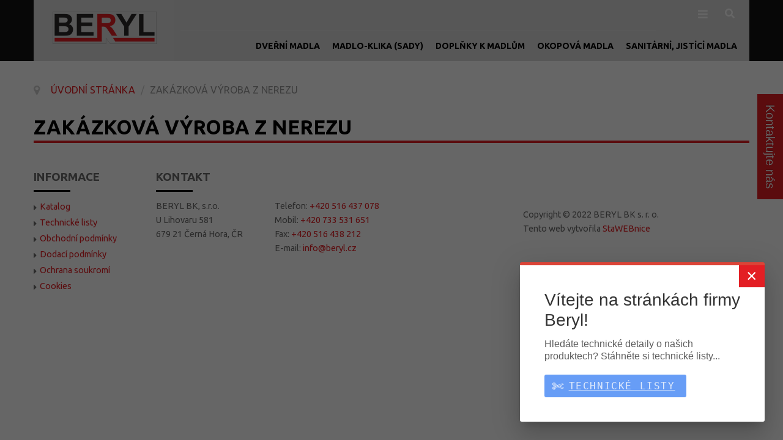

--- FILE ---
content_type: text/html; charset=utf-8
request_url: https://www.beryl.cz/zakazkova-vyroba-z-nerezu/
body_size: 14541
content:

<!doctype html>
<html class="no-js" xmlns="http://www.w3.org/1999/xhtml" xml:lang="cs-cz" lang="cs-cz" dir="ltr" >
<head>
	<meta name="viewport" content="width=device-width, initial-scale=1.0">
	<base href="https://www.beryl.cz/zakazkova-vyroba-z-nerezu/" />
	<meta http-equiv="content-type" content="text/html; charset=utf-8" />
	<meta http-equiv="cleartype" content="on" />
	<meta name="author" content="Beryl" />
	<meta name="viewport" content="width=device-width, initial-scale=1.0" />
	<meta name="robots" content="max-snippet:-1, max-image-preview:large, max-video-preview:-1" />
	<title>Zakázková výroba z nerezu</title>
	<link href="/templates/armada/favicon.ico" rel="shortcut icon" type="image/vnd.microsoft.icon" />
	<link href="/media/com_rstbox/css/engagebox.css?50d25ced4a31e7da0d84bd7903b92cc3" rel="stylesheet" type="text/css" />
	<link href="/media/plg_system_jcemediabox/css/jcemediabox.min.css?8aff1a0a822f1fd4a34a34e5adf5d86b" rel="stylesheet" type="text/css" />
	<link href="/media/com_jce/site/css/content.min.css?badb4208be409b1335b815dde676300e" rel="stylesheet" type="text/css" />
	<link href="/media/jui/css/bootstrap.min.css?50d25ced4a31e7da0d84bd7903b92cc3" rel="stylesheet" type="text/css" />
	<link href="/media/jui/css/bootstrap-responsive.min.css?50d25ced4a31e7da0d84bd7903b92cc3" rel="stylesheet" type="text/css" />
	<link href="/media/jui/css/bootstrap-extended.css?50d25ced4a31e7da0d84bd7903b92cc3" rel="stylesheet" type="text/css" />
	<link href="/templates/armada/css/template.css" rel="stylesheet" type="text/css" media="all" />
	<link href="/templates/armada/css/presets/style2.css" rel="stylesheet" type="text/css" media="screen,projection" />
	<link href="//maxcdn.bootstrapcdn.com/font-awesome/4.7.0/css/font-awesome.min.css" rel="stylesheet" type="text/css" media="all" />
	<link href="/media/lib_allediaframework/css/fontawesome/css/all.min.css" rel="stylesheet" type="text/css" />
	<link href="/media/mod_pwebcontact/css/bootstrap.css" rel="stylesheet" type="text/css" />
	<link href="/media/mod_pwebcontact/css/layout.css" rel="stylesheet" type="text/css" />
	<link href="/media/mod_pwebcontact/css/animations.css" rel="stylesheet" type="text/css" />
	<link href="/media/mod_pwebcontact/css/background/white.css" rel="stylesheet" type="text/css" />
	<link href="/media/mod_pwebcontact/css/form/blue.css" rel="stylesheet" type="text/css" />
	<link href="/media/mod_pwebcontact/css/toggler/blue.css" rel="stylesheet" type="text/css" />
	<link href="/plugins/system/gdpr/assets/css/cookieconsent.min.css" rel="stylesheet" type="text/css" />
	<link href="/plugins/system/gdpr/assets/css/jquery.fancybox.min.css" rel="stylesheet" type="text/css" />
	<style type="text/css">
.eb-2 .eb-dialog{--eb-max-width:400px;--eb-height:auto;--eb-padding:40px;--eb-border-radius:3px;--eb-background-color:rgba(255, 255, 255, 1);--eb-text-color:rgba(51, 51, 51, 1);--eb-dialog-shadow:var(--eb-shadow-elevation);--eb-border-style:none;--eb-border-color:rgba(224, 224, 224, 1);--eb-border-width:15px;--eb-overlay-enabled:1;--eb-overlay-clickable:0;--eb-bg-image-enabled:0;--eb-background-image:none;}.eb-2.eb-inst{--eb-margin:30px ;justify-content:flex-end;align-items:flex-end;}.eb-2 .eb-close{--eb-close-button-inside:block;--eb-close-button-outside:none;--eb-close-button-icon:block;--eb-close-button-image:none;--eb-close-button-font-size:30px;--eb-close-button-color:rgba(0, 0, 0, 0.5);--eb-close-button-hover-color:rgba(0, 0, 0, 0.9);}.eb-2 .eb-backdrop{--eb-overlay-background-color:rgba(0, 0, 0, 0.6);}.eb-2 {
                --animation_duration: 200ms;

            }
        .ebCartAbandonment .eb-dialog {
    border-top: solid 5px #DB4437 !important;
}
.ebCartAbandonment .eb-h1 {
    line-height: 1.2;
    margin-bottom: 13px;
    font-size: 28px;
}
.ebCartAbandonment .eb-h4, .ebCartAbandonment .eb-coupon-code {
    opacity: .8;
}
.ebCartAbandonment a {
   color:inherit;
   opacity:.8;
   text-decoration:underline;
}
.ebCartAbandonment svg {
    position: absolute;
    bottom: 21px;
    right: 26px;
    width: 74px;
    opacity: .1;
    transform: rotate(-16deg);
}
 .cloaked_email span:before { content: attr(data-ep-a8968); } .cloaked_email span:after { content: attr(data-ep-b0e6f); } 
#pwebcontact383_toggler{color:#ffffff;background-image:none;background-color:#e31e24;border-color:#e31e24;font-size:14px;width:30px;height:150px}#pwebcontact383_form label,#pwebcontact383_form .pweb-separator-text,#pwebcontact383_form .pweb-msg,#pwebcontact383_form .pweb-chars-counter,#pwebcontact383_form .pweb-uploader,#pwebcontact383_box .pweb-dropzone{color:#000000}#pwebcontact383_container{background-color:#ffffff;background-color:rgba(255,255,255,0.9)}#pwebcontact383_container a,#pwebcontact383_container a:hover,#pwebcontact383_container .pweb-button-close{color:#e31e24 !important}#pwebcontact383_form input.pweb-input,#pwebcontact383_form select,#pwebcontact383_form textarea{border-color:#e31e24}#pwebcontact383_form input.pweb-input:focus,#pwebcontact383_form select:focus,#pwebcontact383_form textarea:focus{border-color:#e31e24 !important}#pwebcontact383_form button,#pwebcontact383_form .btn{background-image:none;background-color:#e31e24;border-color:#e31e24;color:#ffffff !important}div.cc-window.cc-floating{max-width:24em}@media(max-width: 639px){div.cc-window.cc-floating:not(.cc-center){max-width: none}}div.cc-window, span.cc-cookie-settings-toggler{font-size:16px}div.cc-revoke{font-size:16px}div.cc-settings-label,span.cc-cookie-settings-toggle{font-size:14px}div.cc-window.cc-banner{padding:1em 1.8em}div.cc-window.cc-floating{padding:2em 1.8em}input.cc-cookie-checkbox+span:before, input.cc-cookie-checkbox+span:after{border-radius:1px}div.cc-center,div.cc-floating,div.cc-checkbox-container,div.gdpr-fancybox-container div.fancybox-content,ul.cc-cookie-category-list li,fieldset.cc-service-list-title legend{border-radius:0px}div.cc-window a.cc-btn,span.cc-cookie-settings-toggle{border-radius:0px}
	</style>
	<script type="application/json" class="joomla-script-options new">{"csrf.token":"00f4e8fcdcef9630201217da234aa9ea","system.paths":{"root":"","base":""},"joomla.jtext":{"MOD_PWEBCONTACT_INIT":"Prob\u00edh\u00e1 inicializace formul\u00e1\u0159e...","MOD_PWEBCONTACT_SENDING":"Pos\u00edl\u00e1n\u00ed...","MOD_PWEBCONTACT_SEND_ERR":"Po\u010dkejte n\u011bkolik sekund p\u0159ed odesl\u00e1n\u00edm dal\u0161\u00ed zpr\u00e1vy","MOD_PWEBCONTACT_REQUEST_ERR":"Chyba po\u017eadavku: ","MOD_PWEBCONTACT_COOKIES_ERR":"Povolit cookies a aktualizujte str\u00e1nku pro pou\u017eijte tento formul\u00e1\u0159"}}</script>
	<script src="/media/jui/js/jquery.min.js?50d25ced4a31e7da0d84bd7903b92cc3" type="text/javascript"></script>
	<script src="/media/jui/js/jquery-noconflict.js?50d25ced4a31e7da0d84bd7903b92cc3" type="text/javascript"></script>
	<script src="/media/jui/js/jquery-migrate.min.js?50d25ced4a31e7da0d84bd7903b92cc3" type="text/javascript"></script>
	<script src="/media/system/js/caption.js?50d25ced4a31e7da0d84bd7903b92cc3" type="text/javascript"></script>
	<script src="/media/system/js/core.js?50d25ced4a31e7da0d84bd7903b92cc3" type="text/javascript"></script>
	<script src="/media/com_rstbox/js/vendor/velocity.js?50d25ced4a31e7da0d84bd7903b92cc3" type="text/javascript"></script>
	<script src="/media/com_rstbox/js/vendor/velocity.ui.js?50d25ced4a31e7da0d84bd7903b92cc3" type="text/javascript"></script>
	<script src="/media/com_rstbox/js/engagebox.js?50d25ced4a31e7da0d84bd7903b92cc3" type="text/javascript"></script>
	<script src="/media/plg_system_jcemediabox/js/jcemediabox.min.js?8aff1a0a822f1fd4a34a34e5adf5d86b" type="text/javascript"></script>
	<script src="/plugins/system/accordeonmenumobileck/assets/accordeonmenumobileck.js" type="text/javascript"></script>
	<script src="/media/system/js/mootools-core.js?50d25ced4a31e7da0d84bd7903b92cc3" type="text/javascript"></script>
	<script src="/media/system/js/mootools-more.js?50d25ced4a31e7da0d84bd7903b92cc3" type="text/javascript"></script>
	<script src="/media/jui/js/bootstrap.min.js?50d25ced4a31e7da0d84bd7903b92cc3" type="text/javascript"></script>
	<script src="/templates/armada/js/jquery-ui.min.js" type="text/javascript"></script>
	<script src="/media/mod_pwebcontact/js/jquery.validate.min.js" type="text/javascript"></script>
	<script src="/media/mod_pwebcontact/js/jquery.pwebcontact.min.js" type="text/javascript"></script>
	<script src="/media/mod_pwebcontact/js/js.cookie.min.js" type="text/javascript"></script>
	<script src="/media/plg_captcha_recaptcha/js/recaptcha.min.js?50d25ced4a31e7da0d84bd7903b92cc3" type="text/javascript"></script>
	<script src="https://www.google.com/recaptcha/api.js?onload=JoomlaInitReCaptcha2&render=explicit&hl=cs-CZ" type="text/javascript"></script>
	<script src="/plugins/system/gdpr/assets/js/jquery.fancybox.min.js" type="text/javascript" defer="defer"></script>
	<script src="/plugins/system/gdpr/assets/js/cookieconsent.min.js" type="text/javascript" defer="defer"></script>
	<script src="/plugins/system/gdpr/assets/js/init.js" type="text/javascript" defer="defer"></script>
	<script type="text/javascript">
jQuery(window).on('load',  function() {
				new JCaption('img.caption');
			});jQuery(document).ready(function(){WfMediabox.init({"base":"\/","theme":"standard","width":"","height":"","lightbox":0,"shadowbox":0,"icons":1,"overlay":1,"overlay_opacity":0.8,"overlay_color":"#000000","transition_speed":500,"close":2,"scrolling":"fixed","labels":{"close":"Close","next":"Next","previous":"Previous","cancel":"Cancel","numbers":"{{numbers}}","numbers_count":"{{current}} of {{total}}","download":"Download"},"swipe":true});});
 var emailProtector=emailProtector||{};emailProtector.addCloakedMailto=function(g,l){var h=document.querySelectorAll("."+g);for(i=0;i<h.length;i++){var b=h[i],k=b.getElementsByTagName("span"),e="",c="";b.className=b.className.replace(" "+g,"");for(var f=0;f<k.length;f++)for(var d=k[f].attributes,a=0;a<d.length;a++)0===d[a].nodeName.toLowerCase().indexOf("data-ep-a8968")&&(e+=d[a].value),0===d[a].nodeName.toLowerCase().indexOf("data-ep-b0e6f")&&(c=d[a].value+c);if(!c)break;b.innerHTML=e+c;if(!l)break;b.parentNode.href="mailto:"+e+c}}; 
jQuery(function($){ initTooltips(); $("body").on("subform-row-add", initTooltips); function initTooltips (event, container) { container = container || document;$(container).find(".hasTooltip").tooltip({"html": true,"container": "body"});} });;jQuery(document).ready(function($) { new pwebContact({"id":383,"layout":"slidebox","position":"right","offsetPosition":"top","basePath":"","ajaxUrl":"index.php?option=com_ajax&module=pwebcontact&Itemid=889&lang=cs&method=","msgScroll":true,"msgPosition":"after","msgCloseDelay":10,"debug":false,"reloadToken":false,"tooltips":3,"togglerNameClose":null,"openAuto":0,"openDelay":1000,"maxAutoOpen":1,"cookieLifetime":2592000,"cookiePath":"\/","cookieDomain":null,"closeAuto":false,"closeDelay":0,"closeOther":"1","reset":1,"redirectURL":"\/dekujeme","redirectDelay":3,"onComplete":null,"onError":null,"onLoad":null,"onOpen":null,"onClose":null,"uploadAcceptFileTypes":"gif|jpe?g|png|docx?|odt|txt|pdf|zip","uploadMaxSize":1048576,"uploadFilesLimit":5,"uploadAutoStart":true,"slideWidth":0,"slideDuration":400,"slideTransition":"","captcha":"recaptcha","validatorRules":[{"name":"phone","regexp":"\/[\\d\\-\\+() ]+\/"}],"calendars":[],"calendarFirstDay":1,"rulesModal":true}); });var gdprConfigurationOptions = { complianceType: 'opt-in',
																			  cookieConsentLifetime: 365,
																			  cookieConsentSamesitePolicy: '',
																			  cookieConsentSecure: 0,
																			  disableFirstReload: 1,
																	  		  blockJoomlaSessionCookie: 1,
																			  blockExternalCookiesDomains: 0,
																			  externalAdvancedBlockingModeCustomAttribute: '',
																			  allowedCookies: '',
																			  blockCookieDefine: 1,
																			  autoAcceptOnNextPage: 0,
																			  revokable: 1,
																			  lawByCountry: 0,
																			  checkboxLawByCountry: 0,
																			  blockPrivacyPolicy: 0,
																			  cacheGeolocationCountry: 1,
																			  countryAcceptReloadTimeout: 1000,
																			  usaCCPARegions: null,
																			  countryEnableReload: 1,
																			  customHasLawCountries: [""],
																			  dismissOnScroll: 0,
																			  dismissOnTimeout: 0,
																			  containerSelector: 'body',
																			  hideOnMobileDevices: 0,
																			  autoFloatingOnMobile: 0,
																			  autoFloatingOnMobileThreshold: 1024,
																			  autoRedirectOnDecline: 0,
																			  autoRedirectOnDeclineLink: '',
																			  showReloadMsg: 0,
																			  showReloadMsgText: 'Applying preferences and reloading the page...',
																			  defaultClosedToolbar: 0,
																			  toolbarLayout: 'basic-close',
																			  toolbarTheme: 'block',
																			  toolbarButtonsTheme: 'allow_first',
																			  revocableToolbarTheme: 'basic',
																			  toolbarPosition: 'bottom',
																			  toolbarCenterTheme: 'compact',
																			  revokePosition: 'revoke-top',
																			  toolbarPositionmentType: 1,
																			  positionCenterSimpleBackdrop: 0,
																			  positionCenterBlurEffect: 1,
																			  preventPageScrolling: 0,
																			  popupEffect: 'fade',
																			  popupBackground: '#cccccc',
																			  popupText: '#ffffff',
																			  popupLink: '#ffffff',
																			  buttonBackground: '#ffffff',
																			  buttonBorder: '#ffffff',
																			  buttonText: '#000000',
																			  highlightOpacity: '100',
																			  highlightBackground: '#333333',
																			  highlightBorder: '#ffffff',
																			  highlightText: '#ffffff',
																			  highlightDismissBackground: '#333333',
																		  	  highlightDismissBorder: '#ffffff',
																		 	  highlightDismissText: '#ffffff',
																			  hideRevokableButton: 0,
																			  hideRevokableButtonOnscroll: 0,
																			  customRevokableButton: 0,
																			  customRevokableButtonAction: 0,
																			  headerText: '<p>Tento web použivá cookies!</p>',
																			  messageText: 'Soubory cookie používáme ke shromažďování a analýze informací o výkonu a používání webu.',
																			  denyMessageEnabled: 0, 
																			  denyMessage: 'Odmítli jste používat cookies. Abyste mohli využívat všech funkcí webu, je třeba je povolit.',
																			  placeholderBlockedResources: 0, 
																			  placeholderBlockedResourcesAction: '',
																	  		  placeholderBlockedResourcesText: 'You must accept cookies and reload the page to view this content',
																			  placeholderIndividualBlockedResourcesText: 'You must accept cookies from {domain} and reload the page to view this content',
																			  placeholderIndividualBlockedResourcesAction: 0,
																			  placeholderOnpageUnlock: 0,
																			  scriptsOnpageUnlock: 0,
																			  dismissText: 'OK!',
																			  allowText: 'Přijmout všechny',
																			  denyText: 'Odmítnout',
																			  cookiePolicyLinkText: 'Co jsou cookies?',
																			  cookiePolicyLink: 'https://www.beryl.cz/cookies',
																			  cookiePolicyRevocableTabText: 'O cookies',
																			  privacyPolicyLinkText: 'Ochrana soukromí',
																			  privacyPolicyLink: 'https://www.beryl.cz/gdpr',
																			  enableGdprBulkConsent: 0,
																			  enableCustomScriptExecGeneric: 0,
																			  customScriptExecGeneric: '',
																			  categoriesCheckboxTemplate: 'cc-checkboxes-light',
																			  toggleCookieSettings: 1,
																			  toggleCookieSettingsLinkedView: 0,
 																			  toggleCookieSettingsLinkedViewSefLink: '/component/gdpr/',
																	  		  toggleCookieSettingsText: '<span class="cc-cookie-settings-toggle">Nastavení cookies <span class="cc-cookie-settings-toggler">&#x25EE;</span></span>',
																			  toggleCookieSettingsButtonBackground: '#333333',
																			  toggleCookieSettingsButtonBorder: '#ffffff',
																			  toggleCookieSettingsButtonText: '#ffffff',
																			  showLinks: 1,
																			  blankLinks: '_blank',
																			  autoOpenPrivacyPolicy: 0,
																			  openAlwaysDeclined: 1,
																			  cookieSettingsLabel: 'Nastavení cookies:',
															  				  cookieSettingsDesc: 'Zvolte, které cookies chcete povolit.',
																			  cookieCategory1Enable: 0,
																			  cookieCategory1Name: 'Nezbytné',
																			  cookieCategory1Locked: 0,
																			  cookieCategory2Enable: 1,
																			  cookieCategory2Name: 'Preference',
																			  cookieCategory2Locked: 0,
																			  cookieCategory3Enable: 1,
																			  cookieCategory3Name: 'Statistiky',
																			  cookieCategory3Locked: 0,
																			  cookieCategory4Enable: 1,
																			  cookieCategory4Name: 'Marketingové',
																			  cookieCategory4Locked: 0,
																			  cookieCategoriesDescriptions: {},
																			  alwaysReloadAfterCategoriesChange: 0,
																			  preserveLockedCategories: 0,
																			  declineButtonBehavior: 'hard',
																			  reloadOnfirstDeclineall: 0,
																			  trackExistingCheckboxSelectors: '',
															  		  		  trackExistingCheckboxConsentLogsFormfields: 'name,email,subject,message',
																			  allowallShowbutton: 0,
																			  allowallText: 'Allow all cookies',
																			  allowallButtonBackground: '#ffffff',
																			  allowallButtonBorder: '#ffffff',
																			  allowallButtonText: '#000000',
																			  allowallButtonTimingAjax: 'fast',
																			  includeAcceptButton: 0,
																			  trackConsentDate: 0,
																			  execCustomScriptsOnce: 1,
																			  optoutIndividualResources: 0,
																			  blockIndividualResourcesServerside: 0,
																			  disableSwitchersOptoutCategory: 0,
																			  allowallIndividualResources: 1,
																			  blockLocalStorage: 0,
																			  blockSessionStorage: 0,
																			  externalAdvancedBlockingModeTags: 'iframe,script,img,source,link',
																			  enableCustomScriptExecCategory1: 0,
																			  customScriptExecCategory1: '',
																			  enableCustomScriptExecCategory2: 0,
																			  customScriptExecCategory2: '',
																			  enableCustomScriptExecCategory3: 0,
																			  customScriptExecCategory3: '',
																			  enableCustomScriptExecCategory4: 0,
																			  customScriptExecCategory4: '',
																			  enableCustomDeclineScriptExecCategory1: 0,
																			  customScriptDeclineExecCategory1: '',
																			  enableCustomDeclineScriptExecCategory2: 0,
																			  customScriptDeclineExecCategory2: '',
																			  enableCustomDeclineScriptExecCategory3: 0,
																			  customScriptDeclineExecCategory3: '',
																			  enableCustomDeclineScriptExecCategory4: 0,
																			  customScriptDeclineExecCategory4: '',
																			  enableCMPStatistics: 0,
																			  enableCMPAds: 0,																			  
																			  debugMode: 0
																		};var gdpr_ajax_livesite='https://www.beryl.cz/';var gdpr_enable_log_cookie_consent=1;var gdprUseCookieCategories=1;var gdpr_ajaxendpoint_cookie_category_desc='https://www.beryl.cz/index.php?option=com_gdpr&task=user.getCookieCategoryDescription&format=raw';var gdprJSessCook='1b59872e26c48490b2dafe746c4b547d';var gdprJSessVal='323738e6661179f86a5299891e453090';var gdprJAdminSessCook='729b63ad42fbb7cce28ac5872007d6ef';var gdprPropagateCategoriesSession=1;var gdprAlwaysPropagateCategoriesSession=1;var gdprFancyboxWidth=700;var gdprFancyboxHeight=800;var gdprCloseText='Close';
	</script>
	<!-- Start: Strukturovaná data Google -->
			
<script type="application/ld+json" data-type="gsd">
{
    "@context": "https://schema.org",
    "@type": "BreadcrumbList",
    "itemListElement": [
        {
            "@type": "ListItem",
            "position": 1,
            "name": "Úvod",
            "item": "https://www.beryl.cz/"
        },
        {
            "@type": "ListItem",
            "position": 2,
            "name": "Zakázková výroba z nerezu",
            "item": "https://www.beryl.cz/zakazkova-vyroba-z-nerezu/"
        }
    ]
}
</script>

<script type="application/ld+json" data-type="gsd">
{
    "@context": "https://schema.org",
    "@type": "Article",
    "mainEntityOfPage": {
        "@type": "WebPage",
        "@id": "https://www.beryl.cz/zakazkova-vyroba-z-nerezu/"
    },
    "headline": "Zakázková výroba z nerezu",
    "description": "Zakázková výroba z nerezu",
    "image": {
        "@type": "ImageObject",
        "url": "https://www.beryl.cz/"
    },
    "publisher": {
        "@type": "Organization",
        "name": "Beryl.cz",
        "logo": {
            "@type": "ImageObject",
            "url": "https://www.beryl.cz/images/beryl_170.png"
        }
    },
    "datePublished": "2018-06-07T22:51:59+00:00",
    "dateCreated": "2018-06-07T22:51:59+00:00",
    "dateModified": "2018-06-07T22:53:36+00:00"
}
</script>
			<!-- End: Strukturovaná data Google -->

<!--[if lt IE 9]>
<script src="http://html5shiv.googlecode.com/svn/trunk/html5.js"></script>
<script src="/templates/armada/js/selectivizr-min.js"></script>
<script src="/templates/armada/js/modernizr.js"></script>
<![endif]-->



<script type="text/javascript">  
(function(){
  var d = document, e = d.documentElement, s = d.createElement('style');
//  if (e.style.MozTransform === ''){ // gecko 1.9.1 inference
    s.textContent = 'body{visibility:hidden} .site-loading{visibility:visible !important;}';
    var r = document.getElementsByTagName('script')[0];
    r.parentNode.insertBefore(s, r);
    function f(){ s.parentNode && s.parentNode.removeChild(s); }
    addEventListener('load',f,false);
    setTimeout(f,3000);
//  }
})();
 </script>
 
 
 <script type="text/javascript" src="/templates/armada/js/jquery.selectric.js"></script>
 <script type="text/javascript">
jQuery(function(){
 jQuery('select#limit').selectric();
});
 </script>
 

 
 
<!--[if IE 6]> <link rel="stylesheet" type="text/css" href="/templates/armada/css/ie6.css" media="screen" /> <![endif]-->
<!--[if IE 7]> <link rel="stylesheet" type="text/css" href="/templates/armada/css/ie.css" media="screen" /> <![endif]-->

	
	
	<script type="text/javascript">
	jQuery(document).ready(function() {
		jQuery("#searchOpenButton" ).click(function() {
		  jQuery( "#searchpanel" ).toggle( "fast" );
		});
	});
	jQuery(function() {                      
		jQuery("#searchOpenButton").click(function() { 
			jQuery('#cart-panel2').attr('style','display:none');
			jQuery('#LoginForm').attr('style','display:none');
		});
	});
	</script>
	
	
	<script type="text/javascript">
	jQuery(function() {                      
		jQuery("#cartpanel").click(function() { 
			jQuery('#LoginForm').attr('style','display:none');
			jQuery('#searchpanel').attr('style','display:none');
		});
	});
	</script>
	
	
	
	
	
	
	
	
	
	
	<script type="text/javascript">
	jQuery(document).ready(function() {
		jQuery(".open-off-canvas" ).click(function() {
		  jQuery( "#offcanvas").toggleClass("off-canvas-visible", 'fast');
		  jQuery(".body-innerwrapper").toggleClass("body-innerwrapper-canvas", 'fast');
		  jQuery("body").toggleClass("body-offcanvas", 'fast');
		  jQuery(".offcanvas-cover").toggleClass("cover-visible", 'fast');
		});
		
		jQuery("#offcanvasclose").click(function() {
		  jQuery( "#offcanvas" ).toggleClass("off-canvas-visible", 'fast');
		  jQuery(".body-innerwrapper").toggleClass("body-innerwrapper-canvas", 'fast');
		  jQuery("body").toggleClass("body-offcanvas", 'fast');
		  jQuery(".offcanvas-cover").toggleClass("cover-visible", 'fast');
		});
		
		jQuery(".offcanvas-cover").click(function() {
		  jQuery( "#offcanvas" ).toggleClass("off-canvas-visible", 'fast');
		  jQuery(".body-innerwrapper").toggleClass("body-innerwrapper-canvas", 'fast');
		  jQuery("body").toggleClass("body-offcanvas", 'fast');
		  jQuery(".offcanvas-cover").toggleClass("cover-visible", 'fast');
		});

	});	
	</script>
	

	<script type="text/javascript">
		function toggle_visibility(id) {
		var e = document.getElementById(id);
		if(e.style.display == 'block')
		e.style.display = 'none';
		else
		e.style.display = 'block';
		}
	</script>
	
	
	
	<script type="text/javascript">	
	jQuery(window).on("scroll touchmove", function () {
		
		jQuery('.jump-to-top').toggleClass('visible', jQuery(document).scrollTop() > jQuery(window).height() / 4);
	});
	</script>
	
	

	

	<style type="text/css">

	.button,button,a.button,.btn, #com-form-login-remember input.default, a.product-details,input.addtocart-button,a.ask-a-question,.highlight-button,.vm-button-correct, span.quantity-controls input.quantity-plus,span.quantity-controls input.quantity-minus,a.details {
	font-size: 16px;}
	
	
	.global-container{padding-top:120px}
	

	body, input, button, select, textarea {
	font-size: 16px;
	font-weight: 400;
	font-family: "Ubuntu", sans-serif;
	
	}
	
	
	header#top-handler{
		position: fixed;
		top: 30px;
	}
	
	header#top-handler.fixed.tiny #top {
		margin-top: -100px;
	}
	
	@media (max-width:979px){
		#mega-menu {
			top: 100px;
		}
	}
	
	@media (max-width:767px){
		.responsive-menu ul#nav.menu-nav {
			top: 100px;
		}
		#mega-menu {
			top: 160px;
		}
	}
	
	.tabs-nav-handler {
		background-image: url();
	}	
	
	

	
	#site-name-handler,#sn-position,.snc-handler, #st-navigation{height:100px; }
	#site-name-handler{width:230px;}
	#st-navigation {margin-left:230px;}
	
	
		.body-innerwrapper{ }
	
	
	#sn-position .h1{left:31px;top:18px;color:#363636;font-size:34px;}
	#sn-position .h1 a {color:#363636;}
	#sn-position .h2 {left:154px;top:51px;color:#ffffff;font-size:10px;line-height:10px;}
	#top-header-handler{margin-top:16px;}
	
	#megamenu-handler #mega-menu.menu-nav>li:hover>ul, #megamenu-handler #mega-menu.menu-nav>li.sfHover>ul{
		top: 40px;
	}
	
	#vmCartModule div.panel1 {
		top: 100px;
	}
	
	#cl-handler {
		height: 100px;
	}

	.eupopup-container { background-color: rgba(51,51,51,0.9); }
	.eupopup-head, .eupopup-closebutton:hover { color: #ffffff !important; }
	.eupopup-body, .eupopup-closebutton { color: #d1d1d1; }
	.eupopup-button_1, .eupopup-button_2, .eupopup-button_1:hover, .eupopup-button_2:hover { color: #5dbede !important; }
	
	
	
	
	
	
	
	#testimonials.background-photo {
		background-image: url(https://www.beryl.cz/images/background-1.jpg);
	}
	#testimonials> .background-parallax {
		height: 780px;
		background-image: url(https://www.beryl.cz/images/background-1.jpg);
	}
	
	
	
	
	
	
	

	

		
	
		

	ul.columns-2 {width: 360px !important;}
	ul.columns-3 {width: 500px !important;}
	ul.columns-4 {width: 660px !important;}
	ul.columns-5 {width: 860px !important;}

	
	
	



</style>

	
	

<script type="text/javascript">
  WebFontConfig = {
	    
		  
    google: { families: [ 'Ubuntu:400,300,300italic,400italic,500,500italic,700,700italic:latin,latin-ext'  ] }
  };
  (function() {
    var wf = document.createElement('script');
    wf.src = ('https:' == document.location.protocol ? 'https' : 'http') +
      '://ajax.googleapis.com/ajax/libs/webfont/1/webfont.js';
    wf.type = 'text/javascript';
    wf.async = 'true';
    var s = document.getElementsByTagName('script')[0];
    s.parentNode.insertBefore(wf, s);
  })(); </script>


<!-- Global site tag (gtag.js) - Google Analytics -->
<script async src="https://www.googletagmanager.com/gtag/js?id=UA-5832794-27"></script>
<script>
  window.dataLayer = window.dataLayer || [];
  function gtag(){dataLayer.push(arguments);}
  gtag('js', new Date());

  gtag('config', 'UA-122078217-1',{ 'anonymize_ip': true});
</script>
</head>
<body>

	
	<div class="site-loading"></div>
	

<div class="body-innerwrapper">

	<div class="global-container">
		<header id="top-handler" class="fixed dark">
			<div class="container">
				<div class="container">
					<div class="inner-handler">
						<div id="top">
							<div class="container-lr">
								<div class="row-fluid">
									<div id="site-name-handler">
										<div id="sn-position">
											<div class="snc-handler">
												
												
												<div class="h1"><a href="https://www.beryl.cz/"><img alt="Beryl" src="/images/beryl_170.png" /></a></div>
												
												
												
											</div>
											
											<div class="h2"></div>
											
										</div>
									</div>
									<div id="st-navigation">
										
									
										<div class="row-fluid">
											
											<div id="cl-handler">
												
												
											</div>
											
											
											<nav id="menu">
												
												<div class="main-menu-handler">
													
													<div class="responsive-menu"></div>
													
													
													
													<div id="search-position-handler"><div id="search-position">
														
														<div id="searchOpenButton"><i class="fa fa-search"></i></div>
														<div id="searchpanel">
															<!--BEGIN Search Box -->
<form action="/katalog/results,1-24?search=true" method="get">
<div class="search">
	<input name="keyword" id="mod_virtuemart_search" maxlength="20" placeholder="hledat produkt..." class="inputbox" type="text" size="20" /><input type="submit" value="Hledat" class="button" onclick="this.form.keyword.focus();"/></div>
		<input type="hidden" name="limitstart" value="0" />
		<input type="hidden" name="option" value="com_virtuemart" />
		<input type="hidden" name="view" value="category" />
		<input type="hidden" name="virtuemart_category_id" value="0"/>

	  </form>

<!-- End Search Box -->
														</div>
													</div></div>
													
													
													
													
													<a href="JavaScript:;" class="open-off-canvas"><i class="fa fa-bars"></i></a>
													
												
												</div>
												
												
												<div id="megamenu-handler">
													<div class="megamenu-background">
														<div class="mega-menu-responsive-handler">
														
														
														<ul class="menu-nav" id="mega-menu"><li class="main-li-container item-1596"><a href="https://www.beryl.cz/katalog/dverni-madla">Dveřní madla</a>
																<ul class="ul-container" style="min-width: 700px">
																	<li class="li-container">
																		<div class="sub-items-handler">
																			<div class="container-fluid">
																				
																				<div class="row-fluid"><div class="rw-handler">		<div class="moduletable_menu vertical span6">
			<div class="moduletable_handler">
								<h3><span class="h-cl">Nabídka dveřních madel</span>
				</h3>
								<div class="module-content">
<ul class="menu-nav">
<li class="item-922"><a class="700px" href="/katalog/dverni-madla/kovova-dverni-madla-rovna" ><span class="link-no-image">Dveřní madla rovná</span></a>
</li><li class="item-934"><a class="700px" href="/katalog/dverni-madla/rovna-kovova-dverni-madla-vyosena" ><span class="link-no-image">Dveřní madla rovná, vyosená</span></a>
</li><li class="item-939"><a class="700px" href="/katalog/dverni-madla/dverni-madla-standard" ><span class="link-no-image">Dveřní madla standard</span></a>
</li><li class="item-923"><a class="700px" href="/katalog/dverni-madla/kovova-dverni-madla-obloukova" ><span class="link-no-image">Dveřní madla oblouková</span></a>
</li><li class="item-1579"><a class="700px" href="/katalog/dverni-madla/dverni-madla-t" ><span class="link-no-image">Dveřní madla T</span></a>
</li><li class="item-924"><a class="700px" href="/katalog/dverni-madla/dverni-madla-rovna-tvarova" ><span class="link-no-image">Dveřní madla tvarová</span></a>
</li><li class="item-926"><a class="700px" href="/katalog/dverni-madla/dverni-madla-tvarova-atypicka" ><span class="link-no-image">Dveřní madla atypická</span></a>
</li><li class="item-944"><a class="700px" href="/katalog/dverni-madla/dverni-hranata-madla-rovna" ><span class="link-no-image">Dveřní madla hranatá rovná</span></a>
</li><li class="item-945"><a class="700px" href="/katalog/dverni-madla/dverni-hranata-madla-vyosena" ><span class="link-no-image">Dveřní madla hranatá vyosená</span></a>
</li><li class="item-925"><a class="700px" href="/katalog/dverni-madla/dverni-madla-rovna-konzolova" ><span class="link-no-image">Dveřní madla konzolová</span></a>
</li><li class="item-1580"><a class="700px" href="/katalog/dverni-madla/madla-na-sklenene-dvere" ><span class="link-no-image">Madla na skleněné dveře</span></a>
</li><li class="item-1594"><a class="700px" href="/katalog/dverni-madla/montazni-prvky-k-dvernim-madlum" ><span class="link-no-image">Montážní prvky</span></a>
</li><li class="item-947"><a class="700px" href="/katalog/madla-se-cteckou-otisku-prstu" ><span class="link-no-image">Madla se čtečkou otisku prstů</span></a>
</li></ul>


</div>
			</div>
		</div>
			<div class="moduletable visible-desktop span6">
			<div class="moduletable_handler">
								<div class="module-content">
<div class="custom visible-desktop"  >
	<p><a href="/dverni-madla/"><img src="/images/menu/dverni-nerez-madla-beryl1.jpg" alt="dveřní nerez madla BERYL" /></a></p></div>
</div>
			</div>
		</div>
	</div></div>
																				
																				
																				
																			</div>
																		</div>
																	</li>
																</ul>
															</li><li class="main-li-container item-913"><a href="https://www.beryl.cz/katalog/komplety-madlo-klika">Madlo-klika (sady)</a>
																<ul class="ul-container" style="min-width: 700px">
																	<li class="li-container">
																		<div class="sub-items-handler">
																			<div class="container-fluid">
																				
																				<div class="row-fluid"><div class="rw-handler">		<div class="moduletable_menu vertical span6">
			<div class="moduletable_handler">
								<h3><span class="h-cl">Nabídka kompletů madlo/klika</span>
				</h3>
								<div class="module-content">
<ul class="menu-nav">
<li class="item-1583"><a class="700px" href="/katalog/komplety-madlo-klika/sada-madlo-klika-cerny-mat" ><span class="link-no-image">Madlo-klika, černá barva</span></a>
</li></ul>


</div>
			</div>
		</div>
			<div class="moduletable visible-desktop span6">
			<div class="moduletable_handler">
								<div class="module-content">
<div class="custom visible-desktop"  >
	<p><img src="/images/stories/virtuemart/category/resized/kategorie-madlo-klika-cerny-mat7_600x670.jpg" alt="Sada madlo / klika černý mat" width="300" height="335" /></p></div>
</div>
			</div>
		</div>
	</div></div>
																				
																				
																				
																			</div>
																		</div>
																	</li>
																</ul>
															</li><li class="main-li-container item-850"><a href="/">Doplňky k madlům</a>
																<ul class="ul-container" style="min-width: 700px">
																	<li class="li-container">
																		<div class="sub-items-handler">
																			<div class="container-fluid">
																				
																				<div class="row-fluid"><div class="rw-handler">		<div class="moduletable visible-desktop span6">
			<div class="moduletable_handler">
								<div class="module-content">
<div class="custom visible-desktop"  >
	<p><a href="/dverni-madla/"><img src="/images/menu/doplnky-k-madlum.jpg" alt="doplnky k madlum" width="269" height="300" /></a></p></div>
</div>
			</div>
		</div>
			<div class="moduletable_menu vertical span6">
			<div class="moduletable_handler">
								<h3><span class="h-cl">Nabídka doplňků k madlům</span>
				</h3>
								<div class="module-content">
<ul class="menu-nav">
<li class="item-915"><a class="700px" href="https://www.beryl.cz/katalog/zamkove-rozety" ><span class="link-no-image">Zámkové rozety</span></a>
</li><li class="item-968"><a class="700px" href="/katalog/vnitrni-kliky" ><span class="link-no-image">Dveřní kliky</span></a>
</li><li class="item-988"><a class="700px" href="/katalog/stity-pod-madlo" ><span class="link-no-image">Zámkové štíty</span></a>
</li><li class="item-997"><a class="700px" href="/katalog/dverni-knofliky-koule" ><span class="link-no-image">Dveřní knoflíky</span></a>
</li></ul>


</div>
			</div>
		</div>
	</div></div>
																				
																				
																				
																			</div>
																		</div>
																	</li>
																</ul>
															</li><li class="main-li-container item-919"><a href="https://www.beryl.cz/katalog/okopova-madla">Okopová madla</a></li><li class="main-li-container item-918"><a href="https://www.beryl.cz/katalog/sanitarni-madla">Sanitární, jistící madla</a></li></ul>
														</div>
													</div>
												</div>
												
											</nav>
											
										</div>


									</div>
								</div>
							</div>
						</div>

					</div>
				</div>
			</div>
		</header>
	
		

		
		<div class="container-fluid">
			<div id="breadcrumb-line" >
				
				<div class="container"><div class="inner-sep">
					<div class="row-fluid  ">
								<div class="moduletable" >
						<div class="module-content-handler">
										<div class="module-content"><div aria-label="Breadcrumbs" role="navigation">
	<ul  class="breadcrumb">
					<li class="active">
				<span class="divider icon-location"></span>
			</li>
		
						<li  >
											<a  href="/" class="pathway"><span >Úvodní stránka</span></a>
					
											<span class="divider">
							/						</span>
										<meta  content="1">
				</li>
							<li   class="active">
					<span >
						Zakázková výroba z nerezu					</span>
					<meta  content="2">
				</li>
				</ul>
</div>
</div>
			</div>
								</div>
	
					</div>
				</div></div>
			</div>
		</div>
		
	
		

		
		
			
		
		
		<div class="container-fluid">
			<section id="story-content">
				<div class="container" id="content-handler"><div class="inner-sep">
					<div id="main-content-handler">
						<div class="row-fluid">
							
							<div class="span12 rs-cc">
								
								
								<div class="tmp-content-area">
									
									<div class="item-page" >
	
	
		
						
		
	
	
		
								<div >
		<h1>Zakázková výroba z nerezu</h1> 	</div>

	
							</div>
								</div>
								
								
							</div>
							
						</div>
					</div>
				</div></div>
			</section>
		</div>

			

				
		
		
		
		
		

		
			
		
		<div class="footer-holder">
			<div class="footer-content-handler">
				
				
				
				<div class="container-fluid">
					<section id="bottom-bg" >
						
						<div class="container"><div class="inner-sep">
							<div class="row-fluid   ">
								<div class="tf-module span12" style="">		<div class="moduletable span2" >
						<div class="module-content-handler">
											<h3><span class="h-cl">INFORMACE</span>
				</h3>
							<div class="module-content">
<ul class="menu">
<li class="item-1597"><a href="/katalog" ><span class="link-no-image">Katalog</span></a>
</li><li class="item-1598"><a href="/technicke-listy" ><span class="link-no-image">Technické listy</span></a>
</li><li class="item-1005"><a href="/obchodni-podminky" ><span class="link-no-image">Obchodní podmínky</span></a>
</li><li class="item-1012"><a href="/dodaci-podminky" ><span class="link-no-image">Dodací podmínky</span></a>
</li><li class="item-905"><a href="/gdpr" ><span class="link-no-image">Ochrana soukromí</span></a>
</li><li class="item-1478"><a href="/cookies" ><span class="link-no-image">Cookies</span></a>
</li></ul>


</div>
			</div>
								</div>
			<div class="moduletable span6" >
						<div class="module-content-handler">
											<h3><span class="h-cl">KONTAKT</span>
				</h3>
							<div class="module-content">
<div class="custom"  >
	<div class="c1"><p>BERYL BK, s.r.o.<br />
U Lihovaru 581<br />
679 21 Černá Hora, ČR</div>
<div class="cr0">Telefon: <a href="tel:+420516437078">+420 516 437 078</a><br />
Mobil: <a href="tel:+420733531651">+420 733 531 651</a><br />
Fax: <a href="tel:+420516438212">+420 516 438 212</a><br />
E-mail: <a href="javascript:/* Tato e-mailov&aacute; adresa je chr&aacute;něna před spamboty*/"><span class="cloaked_email ep_5f7c81b9"><span data-ep-b0e6f="" data-ep-a8968="i&#110;f"><span data-ep-a8968="o&#64;&#98;" data-ep-b0e6f="&#122;"><span data-ep-b0e6f="&#108;&#46;c" data-ep-a8968="e&#114;&#121;"></span></span></span></span><span class="cloaked_email ep_56f613f9" style="display:none;"><span data-ep-a8968="&#105;n&#102;" data-ep-b0e6f=""><span data-ep-a8968="o&#64;b" data-ep-b0e6f="&#122;"><span data-ep-a8968="&#101;&#114;&#121;" data-ep-b0e6f="l.c"></span></span></span></span></a><script type="text/javascript">emailProtector.addCloakedMailto("ep_56f613f9", 1);</script></p></div><div class="clear"></div>
</div>
</div>
			</div>
								</div>
			<div class="moduletable span4" >
						<div class="module-content-handler">
										<div class="module-content">
<div class="custom"  >
	<p><br /><br /></p>
<p>Copyright © 2022 BERYL BK s. r. o.<br /> Tento web vytvořila <a href="https://www.stawebnice.com/eshop-virtuemart/" target="_blank" rel="noopener">StaWEBnice</a></p></div>
</div>
			</div>
								</div>
	</div>
								
								
								
								
								
							</div>
						</div></div>
					</section>
				</div>
				

				
			</div>
			
		</div>
		
	</div>
	
	
	<div class="offcanvas-cover"></div>
	
</div>
	

<div id="offcanvas" class="off-canvas">
<span id="offcanvasclose" class="offcanvas-close">&times;</span>
<div id="offcanvas-handler">
		<div class="moduletable" >
						<div class="module-content-handler">
										<div class="module-content">
<ul class="menucanvas">
<li class="item-486 deeper parent"><a href="/katalog" ><span class="link-no-image">Katalog</span></a>
<span id="btn-486" class="btn-toggle" onclick="toggle_visibility('list-486');"><i class="fa fa-arrow-circle-down" aria-hidden="true"></i></span><ul  id="list-486"><li class="item-618 deeper parent"><a class="700px" href="/katalog/dverni-madla" ><span class="link-no-image">Dveřní madla</span></a>
<span id="btn-618" class="btn-toggle" onclick="toggle_visibility('list-618');"><i class="fa fa-arrow-circle-down" aria-hidden="true"></i></span><ul class="700px"  id="list-618"><li class="item-847"><a class="700px" href="/katalog/dverni-madla/kovova-dverni-madla-rovna" ><span class="link-no-image">Dveřní madla rovná</span></a>
</li><li class="item-1574"><a class="700px" href="/katalog/dverni-madla/rovna-kovova-dverni-madla-vyosena" ><span class="link-no-image">Dveřní madla rovná vyosená</span></a>
</li><li class="item-1575"><a class="700px" href="/katalog/dverni-madla/dverni-madla-standard" ><span class="link-no-image">Dveřní madla standard</span></a>
</li><li class="item-848"><a class="700px" href="/katalog/dverni-madla/kovova-dverni-madla-obloukova" ><span class="link-no-image">Dveřní madla oblouková</span></a>
</li><li class="item-1576"><a class="700px" href="/katalog/dverni-madla/dverni-madla-t" ><span class="link-no-image">Dveřní madla T</span></a>
</li><li class="item-900"><a class="700px" href="/katalog/dverni-madla/dverni-madla-rovna-tvarova" ><span class="link-no-image">Dveřní madla tvarová</span></a>
</li><li class="item-902"><a class="700px" href="/katalog/dverni-madla/dverni-madla-tvarova-atypicka" ><span class="link-no-image">Dveřní madla atypická</span></a>
</li><li class="item-903"><a class="700px" href="/katalog/dverni-madla/dverni-hranata-madla-rovna" ><span class="link-no-image">Dveřní madla hranatá rovná</span></a>
</li><li class="item-1573"><a class="700px" href="/katalog/dverni-madla/dverni-hranata-madla-vyosena" ><span class="link-no-image">Dveřní madla hranatá vyosená</span></a>
</li><li class="item-1577"><a class="700px" href="/katalog/dverni-madla/madla-na-sklenene-dvere" ><span class="link-no-image">Madla na skleněné dveře</span></a>
</li><li class="item-901"><a class="700px" href="/katalog/dverni-madla/dverni-madla-rovna-konzolova" ><span class="link-no-image">Dveřní madla konzolová</span></a>
</li><li class="item-1593"><a class="700px" href="/katalog/dverni-madla/montazni-prvky-k-dvernim-madlum" ><span class="link-no-image">Montážní prvky</span></a>
</li></ul></li><li class="item-620 deeper parent"><a class="700px" href="/katalog/komplety-madlo-klika" ><span class="link-no-image">Madlo-klika (sady)</span></a>
<span id="btn-620" class="btn-toggle" onclick="toggle_visibility('list-620');"><i class="fa fa-arrow-circle-down" aria-hidden="true"></i></span><ul class="700px"  id="list-620"><li class="item-1220"><a class="700px" href="/katalog/komplety-madlo-klika/sada-madlo-klika-cerny-mat" ><span class="link-no-image">Madlo-klika, černá barva</span></a>
</li></ul></li><li class="item-1578 deeper parent"><a class="700px" href="/katalog/madla-se-cteckou-otisku-prstu" ><span class="link-no-image">Madla se čtečkou</span></a>
<span id="btn-1578" class="btn-toggle" onclick="toggle_visibility('list-1578');"><i class="fa fa-arrow-circle-down" aria-hidden="true"></i></span><ul class="700px"  id="list-1578"><li class="item-1581"><a class="700px" href="/katalog/madla-se-cteckou-otisku-prstu/madla-se-cteckou-rovna" ><span class="link-no-image">Madla se čtečkou rovná</span></a>
</li><li class="item-1582"><a class="700px" href="/katalog/madla-se-cteckou-otisku-prstu/madla-se-cteckou-vyosena" ><span class="link-no-image">Madla se čtečkou vyosená</span></a>
</li></ul></li><li class="item-954 deeper parent"><a class="700px" href="/katalog/zamkove-rozety" ><span class="link-no-image">Zámkové rozety</span></a>
<span id="btn-954" class="btn-toggle" onclick="toggle_visibility('list-954');"><i class="fa fa-arrow-circle-down" aria-hidden="true"></i></span><ul class="700px"  id="list-954"><li class="item-964"><a class="700px" href="/katalog/zamkove-rozety/ovalne-zamkove-rozety" ><span class="link-no-image">Zámkové rozety oválné</span></a>
</li><li class="item-966"><a class="700px" href="/katalog/zamkove-rozety/obdelnikove-zamkove-rozety" ><span class="link-no-image">Zámkové rozety obdélníkové</span></a>
</li><li class="item-965"><a class="700px" href="/katalog/zamkove-rozety/ctvercove-zamkove-rozety" ><span class="link-no-image">Zámkové rozety čtvercové</span></a>
</li><li class="item-963"><a class="700px" href="/katalog/zamkove-rozety/kulate-zamkove-rozety" ><span class="link-no-image">Zámkové rozety kulaté</span></a>
</li><li class="item-967"><a class="700px" href="/katalog/zamkove-rozety/zaslepovaci-zamkove-rozety" ><span class="link-no-image">Zámkové rozety zaslepovací</span></a>
</li></ul></li><li class="item-955 deeper parent"><a class="700px" href="/katalog/vnitrni-kliky" ><span class="link-no-image">Dveřní kliky</span></a>
<span id="btn-955" class="btn-toggle" onclick="toggle_visibility('list-955');"><i class="fa fa-arrow-circle-down" aria-hidden="true"></i></span><ul class="700px"  id="list-955"><li class="item-970"><a class="700px" href="/katalog/vnitrni-kliky/vnitrni-kliky-na-ovalne-rozete" ><span class="link-no-image">Dveřní kliky - oválné rozety</span></a>
</li><li class="item-972"><a class="700px" href="/katalog/vnitrni-kliky/vnitrni-kliky-na-obdelnikove-rozete" ><span class="link-no-image">Dveřní kliky - obdélníkové rozety</span></a>
</li><li class="item-971"><a class="700px" href="/katalog/vnitrni-kliky/vnitrni-kliky-na-ctvercove-rozete" ><span class="link-no-image">Dveřní kliky - čtvercové rozety</span></a>
</li><li class="item-969"><a class="700px" href="/katalog/vnitrni-kliky/vnitrni-kliky-na-kulate-rozete" ><span class="link-no-image">Dveřní kliky - kulaté rozety</span></a>
</li><li class="item-973"><a class="700px" href="/katalog/vnitrni-kliky/vnitrni-kliky-na-stitu-sirka-28-35mm" ><span class="link-no-image">Dveřní kliky - štítové, šířka 35 mm</span></a>
</li><li class="item-982"><a class="700px" href="/katalog/vnitrni-kliky/vnitrni-kliky-na-stitu-sirka-48-53mm" ><span class="link-no-image">Dveřní kliky - štítové, šířka 53 mm</span></a>
</li></ul></li><li class="item-956 deeper parent"><a class="700px" href="/katalog/stity-pod-madlo" ><span class="link-no-image">Zámkové štíty</span></a>
<span id="btn-956" class="btn-toggle" onclick="toggle_visibility('list-956');"><i class="fa fa-arrow-circle-down" aria-hidden="true"></i></span><ul class="700px"  id="list-956"><li class="item-990"><a class="700px" href="/katalog/stity-pod-madlo/stit-pod-madlo-montaz-madlo-madlo" ><span class="link-no-image">Štít pod madlo (montáž madlo-madlo)</span></a>
</li><li class="item-991"><a class="700px" href="/katalog/stity-pod-madlo/stit-pod-madlo-montaz-madlo-klika" ><span class="link-no-image">Štít pod madlo (montáž madlo-klika)</span></a>
</li><li class="item-992"><a class="700px" href="/katalog/stity-pod-madlo/kratky-stit-pod-madlo-montaz-stit-klika" ><span class="link-no-image">Krátký štít pod madlo (montáž štít-klika)</span></a>
</li><li class="item-993"><a class="700px" href="/katalog/stity-pod-madlo/stit-pod-madlo-pz-rozeta-s-prekrytim" ><span class="link-no-image">Štít pod madlo + PZ rozeta s překrytím</span></a>
</li><li class="item-989"><a class="700px" href="/katalog/stity-pod-madlo/zaslepovaci-stity-pod-madlo" ><span class="link-no-image">Zaslepovací štít pod madlo (bez PZ drážky)</span></a>
</li></ul></li><li class="item-957 deeper parent"><a class="700px" href="/katalog/dverni-knofliky-koule" ><span class="link-no-image">Dveřní knoflíky</span></a>
<span id="btn-957" class="btn-toggle" onclick="toggle_visibility('list-957');"><i class="fa fa-arrow-circle-down" aria-hidden="true"></i></span><ul class="700px"  id="list-957"><li class="item-1586"><a class="700px" href="/katalog/dverni-knofliky-koule/dverni-knofliky-ovalna-rozeta" ><span class="link-no-image">Dveřní knoflíky - oválná rozeta</span></a>
</li><li class="item-1587"><a class="700px" href="/katalog/dverni-knofliky-koule/dverni-knofliky-obdelnikova-rozeta" ><span class="link-no-image">Dveřní knoflíky - obdélníková rozeta</span></a>
</li><li class="item-1588"><a class="700px" href="/katalog/dverni-knofliky-koule/dverni-knofliky-ctvercova-rozeta" ><span class="link-no-image">Dveřní knoflíky - čtvercová rozeta</span></a>
</li><li class="item-1589"><a class="700px" href="/katalog/dverni-knofliky-koule/dverni-knofliky-kulata-rozeta" ><span class="link-no-image">Dveřní knoflíky - kulatá rozeta</span></a>
</li></ul></li><li class="item-888"><a class="700px" href="/katalog/okopova-madla" ><span class="link-no-image">Okopová madla</span></a>
</li><li class="item-887"><a class="700px" href="/katalog/sanitarni-madla" ><span class="link-no-image">Sanitární madla</span></a>
</li><li class="item-1590"><a class="700px" href="/katalog/zakazkova-vyroba-z-nerezi" ><span class="link-no-image">Zakázková výroba z nerezi</span></a>
</li><li class="item-1591"><a class="700px" href="/katalog/zabradli-na-okna" ><span class="link-no-image">Zábradlí na okna</span></a>
</li></ul></li></ul>


</div>
			</div>
								</div>
			<div class="moduletable" >
						<div class="module-content-handler">
										<div class="module-content">
<ul class="menucanvas">
<li class="item-851"><a href="/sluzby" ><span class="link-no-image">Služby</span></a>
</li><li class="item-858"><a href="/cenik" ><span class="link-no-image">Ceník</span></a>
</li><li class="item-998"><a href="/technicke-listy" ><span class="link-no-image">Technické listy</span></a>
</li><li class="item-886"><a href="/galerie" ><span class="link-no-image">Galerie</span></a>
</li><li class="item-872"><a href="/o-spolecnosti-beryl-bk" ><span class="link-no-image">O nás</span></a>
</li><li class="item-873"><a href="/kontakt" ><span class="link-no-image">Kontakt</span></a>
</li></ul>


</div>
			</div>
								</div>
	
</div>
</div>












<script src="/templates/armada/js/scrollReveal.min.js"></script>
<script type="text/javascript">
(function(jQuery) {
'use strict';
window.sr= new scrollReveal({
reset: false,
vFactor:.01,
move: '0px',
mobile: true
});
})();
</script>


<!-- PWebContact -->
<div id="pwebcontact383"
     class="pwebcontact pweb-right pweb-offset-top pweb-slidebox pweb-labels-above pweb-bg-white pweb-form-blue pweb-vertical"
     dir="ltr">
    <div id="pwebcontact383_toggler" class="pwebcontact383_toggler pwebcontact_toggler pweb-closed pweb-vertical-css pweb-toggler-blue"><span class="pweb-text">Kontaktujte nás</span></div>
    <div id="pwebcontact383_box"
         class="pwebcontact-box pweb-slidebox pweb-labels-above pweb-bg-white pweb-form-blue pweb-vertical pweb-init"
         dir="ltr">
        <div id="pwebcontact383_container"
             class="pwebcontact-container">
            
            <form name="pwebcontact383_form"
                  id="pwebcontact383_form"
                  class="pwebcontact-form"
                  action="https://www.beryl.cz/zakazkova-vyroba-z-nerezu/"
                  method="post"
                  accept-charset="utf-8">

                
                <div class="pweb-fields">
                    <div class="pweb-field-container pweb-field-name pweb-field-name">
        <div class="pweb-label">
        <label id="pwebcontact383_field-name-lbl" for="pwebcontact383_field-name">Jméno<span class="pweb-asterisk">*</span></label>    </div>
    <div class="pweb-field">
        <input type="text" name="fields[name]" id="pwebcontact383_field-name" value="" data-role="none" class="pweb-input required"/>    </div>
</div>
<div class="pweb-field-container pweb-field-email pweb-field-email_4">
        <div class="pweb-label">
        <label id="pwebcontact383_field-email_4-lbl" for="pwebcontact383_field-email_4">E-mail<span class="pweb-asterisk">*</span></label>    </div>
    <div class="pweb-field">
        <input type="email" name="fields[email_4]" id="pwebcontact383_field-email_4" value="" data-role="none" class="pweb-input email required"/>    </div>
</div>
<div class="pweb-field-container pweb-field-phone pweb-field-phone">
        <div class="pweb-label">
        <label id="pwebcontact383_field-phone-lbl" for="pwebcontact383_field-phone">Telefon</label>    </div>
    <div class="pweb-field">
        <input type="tel" name="fields[phone]" id="pwebcontact383_field-phone" value="" data-role="none" class="pweb-input pweb383-validate-phone"/>    </div>
</div>
<div class="pweb-field-container pweb-field-textarea pweb-field-subject">
        <div class="pweb-label">
        <label id="pwebcontact383_field-subject-lbl" for="pwebcontact383_field-subject">Zpráva<span class="pweb-asterisk">*</span></label>    </div>
    <div class="pweb-field">
        <textarea name="fields[subject]" id="pwebcontact383_field-subject" cols="50" data-role="none" rows="10" maxlength="2000" class="required"></textarea><div class="pweb-chars-counter"><span id="pwebcontact383_field-subject-limit">2000</span> znaků zbývá</div>    </div>
</div>
<div class="pweb-field-container pweb-field-checkbox pweb-field-gdpr">
        <div class="pweb-field">
        <input type="checkbox" name="fields[gdpr]" id="pwebcontact383_field-gdpr" class="pweb-checkbox pweb-single-checkbox" value="JYES" data-role="none" required="required"><label for="pwebcontact383_field-gdpr" id="pwebcontact383_field-gdpr-lbl"><a href="/gdpr/?tmpl=component" class="pweb-modal-url" target="_blank">Souhlasím se zpracováním osobních údajů <span class="fas fa-external-link-alt"></span></a><span class="pweb-asterisk">*</span></label>    </div>
</div>
    <div class="pweb-field-container pweb-field-captcha">
        <div id="pwebcontact383_captcha" class="pweb-field pweb-captcha g-recaptcha" data-sitekey="6LdVn4IUAAAAAOARb2ZNolHD7d_IacGiETGNZi9r" data-theme="light" data-size="normal" data-tabindex="0" data-callback="" data-expired-callback="" data-error-callback=""></div>    </div>
                    <div class="pweb-field-container pweb-field-buttons">
                        <div class="pweb-field">
                            <button id="pwebcontact383_send"
                                    type="button"
                                    class="btn"
                                    data-role="none">
                                Odeslat zprávu                            </button>
                                                    </div>
                    </div>
                                    </div>

                <div class="pweb-msg pweb-msg-after"><div id="pwebcontact383_msg" class="pweb-progress"><script type="text/javascript">document.getElementById("pwebcontact383_msg").innerHTML="Probíhá inicializace formuláře..."</script></div></div>                <input type="hidden"
                       name="00f4e8fcdcef9630201217da234aa9ea"
                       value="1"
                       id="pwebcontact383_token"/>
            </form>

                    </div>
    </div>
    </div>

<!-- PWebContact end -->



<script src="/templates/armada/js/jquery.stellar.min.js"></script>
<script src="/templates/armada/js/iscroll.js"></script>
<script type="text/javascript">
jQuery(window).on("load resize ready",function(){

      jQuery.stellar({
        horizontalScrolling: false,
		parallaxBackgrounds: true,
		positionProperty: 'transform',
		verticalOffset: 0,
		responsive: true,
		hideDistantElements: false
      });
	  
});

</script>

<div data-id="2" 
	class="eb-inst eb-hide eb-custom eb-2 ebCartAbandonment"
	data-options='{"trigger":"onPageReady","trigger_selector":"","delay":2000,"scroll_depth":"percentage","scroll_depth_value":80,"firing_frequency":1,"reverse_scroll_close":true,"threshold":0,"close_out_viewport":false,"exit_timer":1000,"idle_time":10000,"prevent_default":true,"animation_open":"transition.bounceUpIn","animation_close":"transition.bounceDownOut","animation_duration":200,"disable_page_scroll":false,"test_mode":false,"debug":false,"ga_tracking":false,"ga_tracking_id":0,"ga_tracking_event_category":"EngageBox","ga_tracking_event_label":"Box #2 - Technick\u00e9 listy","auto_focus":true}'
	data-type='popup'
		>

	<button type="button" data-ebox-cmd="close" class="eb-close placement-outside" aria-label="Close">
	<img alt="close popup button" />
	<span aria-hidden="true">&times;</span>
</button>
	<div class="eb-dialog " role="dialog" id="dialog2" aria-label="dialog2" tabindex="-1">
		
		<button type="button" data-ebox-cmd="close" class="eb-close placement-inside" aria-label="Close">
	<img alt="close popup button" />
	<span aria-hidden="true">&times;</span>
</button>	
		<div class="eb-container">
						<div class="eb-content">
				<div class="eb">
<div class="eb-h1">Vítejte na stránkách firmy Beryl!</div>
<div class="eb-h4">Hledáte technické detaily o našich produktech? Stáhněte si technické listy...</div>
<div class="eb-p"><span class="eb-coupon-code"><a href="https://www.beryl.cz/technicke-listy">TECHNICKÉ LISTY</a></span></div>
</div>			</div>
		</div>
			</div>	
</div>
</body>
</html>

--- FILE ---
content_type: text/html; charset=utf-8
request_url: https://www.google.com/recaptcha/api2/anchor?ar=1&k=6LdVn4IUAAAAAOARb2ZNolHD7d_IacGiETGNZi9r&co=aHR0cHM6Ly93d3cuYmVyeWwuY3o6NDQz&hl=cs&v=PoyoqOPhxBO7pBk68S4YbpHZ&theme=light&size=normal&anchor-ms=20000&execute-ms=30000&cb=xk0dkbwocxhc
body_size: 49577
content:
<!DOCTYPE HTML><html dir="ltr" lang="cs"><head><meta http-equiv="Content-Type" content="text/html; charset=UTF-8">
<meta http-equiv="X-UA-Compatible" content="IE=edge">
<title>reCAPTCHA</title>
<style type="text/css">
/* cyrillic-ext */
@font-face {
  font-family: 'Roboto';
  font-style: normal;
  font-weight: 400;
  font-stretch: 100%;
  src: url(//fonts.gstatic.com/s/roboto/v48/KFO7CnqEu92Fr1ME7kSn66aGLdTylUAMa3GUBHMdazTgWw.woff2) format('woff2');
  unicode-range: U+0460-052F, U+1C80-1C8A, U+20B4, U+2DE0-2DFF, U+A640-A69F, U+FE2E-FE2F;
}
/* cyrillic */
@font-face {
  font-family: 'Roboto';
  font-style: normal;
  font-weight: 400;
  font-stretch: 100%;
  src: url(//fonts.gstatic.com/s/roboto/v48/KFO7CnqEu92Fr1ME7kSn66aGLdTylUAMa3iUBHMdazTgWw.woff2) format('woff2');
  unicode-range: U+0301, U+0400-045F, U+0490-0491, U+04B0-04B1, U+2116;
}
/* greek-ext */
@font-face {
  font-family: 'Roboto';
  font-style: normal;
  font-weight: 400;
  font-stretch: 100%;
  src: url(//fonts.gstatic.com/s/roboto/v48/KFO7CnqEu92Fr1ME7kSn66aGLdTylUAMa3CUBHMdazTgWw.woff2) format('woff2');
  unicode-range: U+1F00-1FFF;
}
/* greek */
@font-face {
  font-family: 'Roboto';
  font-style: normal;
  font-weight: 400;
  font-stretch: 100%;
  src: url(//fonts.gstatic.com/s/roboto/v48/KFO7CnqEu92Fr1ME7kSn66aGLdTylUAMa3-UBHMdazTgWw.woff2) format('woff2');
  unicode-range: U+0370-0377, U+037A-037F, U+0384-038A, U+038C, U+038E-03A1, U+03A3-03FF;
}
/* math */
@font-face {
  font-family: 'Roboto';
  font-style: normal;
  font-weight: 400;
  font-stretch: 100%;
  src: url(//fonts.gstatic.com/s/roboto/v48/KFO7CnqEu92Fr1ME7kSn66aGLdTylUAMawCUBHMdazTgWw.woff2) format('woff2');
  unicode-range: U+0302-0303, U+0305, U+0307-0308, U+0310, U+0312, U+0315, U+031A, U+0326-0327, U+032C, U+032F-0330, U+0332-0333, U+0338, U+033A, U+0346, U+034D, U+0391-03A1, U+03A3-03A9, U+03B1-03C9, U+03D1, U+03D5-03D6, U+03F0-03F1, U+03F4-03F5, U+2016-2017, U+2034-2038, U+203C, U+2040, U+2043, U+2047, U+2050, U+2057, U+205F, U+2070-2071, U+2074-208E, U+2090-209C, U+20D0-20DC, U+20E1, U+20E5-20EF, U+2100-2112, U+2114-2115, U+2117-2121, U+2123-214F, U+2190, U+2192, U+2194-21AE, U+21B0-21E5, U+21F1-21F2, U+21F4-2211, U+2213-2214, U+2216-22FF, U+2308-230B, U+2310, U+2319, U+231C-2321, U+2336-237A, U+237C, U+2395, U+239B-23B7, U+23D0, U+23DC-23E1, U+2474-2475, U+25AF, U+25B3, U+25B7, U+25BD, U+25C1, U+25CA, U+25CC, U+25FB, U+266D-266F, U+27C0-27FF, U+2900-2AFF, U+2B0E-2B11, U+2B30-2B4C, U+2BFE, U+3030, U+FF5B, U+FF5D, U+1D400-1D7FF, U+1EE00-1EEFF;
}
/* symbols */
@font-face {
  font-family: 'Roboto';
  font-style: normal;
  font-weight: 400;
  font-stretch: 100%;
  src: url(//fonts.gstatic.com/s/roboto/v48/KFO7CnqEu92Fr1ME7kSn66aGLdTylUAMaxKUBHMdazTgWw.woff2) format('woff2');
  unicode-range: U+0001-000C, U+000E-001F, U+007F-009F, U+20DD-20E0, U+20E2-20E4, U+2150-218F, U+2190, U+2192, U+2194-2199, U+21AF, U+21E6-21F0, U+21F3, U+2218-2219, U+2299, U+22C4-22C6, U+2300-243F, U+2440-244A, U+2460-24FF, U+25A0-27BF, U+2800-28FF, U+2921-2922, U+2981, U+29BF, U+29EB, U+2B00-2BFF, U+4DC0-4DFF, U+FFF9-FFFB, U+10140-1018E, U+10190-1019C, U+101A0, U+101D0-101FD, U+102E0-102FB, U+10E60-10E7E, U+1D2C0-1D2D3, U+1D2E0-1D37F, U+1F000-1F0FF, U+1F100-1F1AD, U+1F1E6-1F1FF, U+1F30D-1F30F, U+1F315, U+1F31C, U+1F31E, U+1F320-1F32C, U+1F336, U+1F378, U+1F37D, U+1F382, U+1F393-1F39F, U+1F3A7-1F3A8, U+1F3AC-1F3AF, U+1F3C2, U+1F3C4-1F3C6, U+1F3CA-1F3CE, U+1F3D4-1F3E0, U+1F3ED, U+1F3F1-1F3F3, U+1F3F5-1F3F7, U+1F408, U+1F415, U+1F41F, U+1F426, U+1F43F, U+1F441-1F442, U+1F444, U+1F446-1F449, U+1F44C-1F44E, U+1F453, U+1F46A, U+1F47D, U+1F4A3, U+1F4B0, U+1F4B3, U+1F4B9, U+1F4BB, U+1F4BF, U+1F4C8-1F4CB, U+1F4D6, U+1F4DA, U+1F4DF, U+1F4E3-1F4E6, U+1F4EA-1F4ED, U+1F4F7, U+1F4F9-1F4FB, U+1F4FD-1F4FE, U+1F503, U+1F507-1F50B, U+1F50D, U+1F512-1F513, U+1F53E-1F54A, U+1F54F-1F5FA, U+1F610, U+1F650-1F67F, U+1F687, U+1F68D, U+1F691, U+1F694, U+1F698, U+1F6AD, U+1F6B2, U+1F6B9-1F6BA, U+1F6BC, U+1F6C6-1F6CF, U+1F6D3-1F6D7, U+1F6E0-1F6EA, U+1F6F0-1F6F3, U+1F6F7-1F6FC, U+1F700-1F7FF, U+1F800-1F80B, U+1F810-1F847, U+1F850-1F859, U+1F860-1F887, U+1F890-1F8AD, U+1F8B0-1F8BB, U+1F8C0-1F8C1, U+1F900-1F90B, U+1F93B, U+1F946, U+1F984, U+1F996, U+1F9E9, U+1FA00-1FA6F, U+1FA70-1FA7C, U+1FA80-1FA89, U+1FA8F-1FAC6, U+1FACE-1FADC, U+1FADF-1FAE9, U+1FAF0-1FAF8, U+1FB00-1FBFF;
}
/* vietnamese */
@font-face {
  font-family: 'Roboto';
  font-style: normal;
  font-weight: 400;
  font-stretch: 100%;
  src: url(//fonts.gstatic.com/s/roboto/v48/KFO7CnqEu92Fr1ME7kSn66aGLdTylUAMa3OUBHMdazTgWw.woff2) format('woff2');
  unicode-range: U+0102-0103, U+0110-0111, U+0128-0129, U+0168-0169, U+01A0-01A1, U+01AF-01B0, U+0300-0301, U+0303-0304, U+0308-0309, U+0323, U+0329, U+1EA0-1EF9, U+20AB;
}
/* latin-ext */
@font-face {
  font-family: 'Roboto';
  font-style: normal;
  font-weight: 400;
  font-stretch: 100%;
  src: url(//fonts.gstatic.com/s/roboto/v48/KFO7CnqEu92Fr1ME7kSn66aGLdTylUAMa3KUBHMdazTgWw.woff2) format('woff2');
  unicode-range: U+0100-02BA, U+02BD-02C5, U+02C7-02CC, U+02CE-02D7, U+02DD-02FF, U+0304, U+0308, U+0329, U+1D00-1DBF, U+1E00-1E9F, U+1EF2-1EFF, U+2020, U+20A0-20AB, U+20AD-20C0, U+2113, U+2C60-2C7F, U+A720-A7FF;
}
/* latin */
@font-face {
  font-family: 'Roboto';
  font-style: normal;
  font-weight: 400;
  font-stretch: 100%;
  src: url(//fonts.gstatic.com/s/roboto/v48/KFO7CnqEu92Fr1ME7kSn66aGLdTylUAMa3yUBHMdazQ.woff2) format('woff2');
  unicode-range: U+0000-00FF, U+0131, U+0152-0153, U+02BB-02BC, U+02C6, U+02DA, U+02DC, U+0304, U+0308, U+0329, U+2000-206F, U+20AC, U+2122, U+2191, U+2193, U+2212, U+2215, U+FEFF, U+FFFD;
}
/* cyrillic-ext */
@font-face {
  font-family: 'Roboto';
  font-style: normal;
  font-weight: 500;
  font-stretch: 100%;
  src: url(//fonts.gstatic.com/s/roboto/v48/KFO7CnqEu92Fr1ME7kSn66aGLdTylUAMa3GUBHMdazTgWw.woff2) format('woff2');
  unicode-range: U+0460-052F, U+1C80-1C8A, U+20B4, U+2DE0-2DFF, U+A640-A69F, U+FE2E-FE2F;
}
/* cyrillic */
@font-face {
  font-family: 'Roboto';
  font-style: normal;
  font-weight: 500;
  font-stretch: 100%;
  src: url(//fonts.gstatic.com/s/roboto/v48/KFO7CnqEu92Fr1ME7kSn66aGLdTylUAMa3iUBHMdazTgWw.woff2) format('woff2');
  unicode-range: U+0301, U+0400-045F, U+0490-0491, U+04B0-04B1, U+2116;
}
/* greek-ext */
@font-face {
  font-family: 'Roboto';
  font-style: normal;
  font-weight: 500;
  font-stretch: 100%;
  src: url(//fonts.gstatic.com/s/roboto/v48/KFO7CnqEu92Fr1ME7kSn66aGLdTylUAMa3CUBHMdazTgWw.woff2) format('woff2');
  unicode-range: U+1F00-1FFF;
}
/* greek */
@font-face {
  font-family: 'Roboto';
  font-style: normal;
  font-weight: 500;
  font-stretch: 100%;
  src: url(//fonts.gstatic.com/s/roboto/v48/KFO7CnqEu92Fr1ME7kSn66aGLdTylUAMa3-UBHMdazTgWw.woff2) format('woff2');
  unicode-range: U+0370-0377, U+037A-037F, U+0384-038A, U+038C, U+038E-03A1, U+03A3-03FF;
}
/* math */
@font-face {
  font-family: 'Roboto';
  font-style: normal;
  font-weight: 500;
  font-stretch: 100%;
  src: url(//fonts.gstatic.com/s/roboto/v48/KFO7CnqEu92Fr1ME7kSn66aGLdTylUAMawCUBHMdazTgWw.woff2) format('woff2');
  unicode-range: U+0302-0303, U+0305, U+0307-0308, U+0310, U+0312, U+0315, U+031A, U+0326-0327, U+032C, U+032F-0330, U+0332-0333, U+0338, U+033A, U+0346, U+034D, U+0391-03A1, U+03A3-03A9, U+03B1-03C9, U+03D1, U+03D5-03D6, U+03F0-03F1, U+03F4-03F5, U+2016-2017, U+2034-2038, U+203C, U+2040, U+2043, U+2047, U+2050, U+2057, U+205F, U+2070-2071, U+2074-208E, U+2090-209C, U+20D0-20DC, U+20E1, U+20E5-20EF, U+2100-2112, U+2114-2115, U+2117-2121, U+2123-214F, U+2190, U+2192, U+2194-21AE, U+21B0-21E5, U+21F1-21F2, U+21F4-2211, U+2213-2214, U+2216-22FF, U+2308-230B, U+2310, U+2319, U+231C-2321, U+2336-237A, U+237C, U+2395, U+239B-23B7, U+23D0, U+23DC-23E1, U+2474-2475, U+25AF, U+25B3, U+25B7, U+25BD, U+25C1, U+25CA, U+25CC, U+25FB, U+266D-266F, U+27C0-27FF, U+2900-2AFF, U+2B0E-2B11, U+2B30-2B4C, U+2BFE, U+3030, U+FF5B, U+FF5D, U+1D400-1D7FF, U+1EE00-1EEFF;
}
/* symbols */
@font-face {
  font-family: 'Roboto';
  font-style: normal;
  font-weight: 500;
  font-stretch: 100%;
  src: url(//fonts.gstatic.com/s/roboto/v48/KFO7CnqEu92Fr1ME7kSn66aGLdTylUAMaxKUBHMdazTgWw.woff2) format('woff2');
  unicode-range: U+0001-000C, U+000E-001F, U+007F-009F, U+20DD-20E0, U+20E2-20E4, U+2150-218F, U+2190, U+2192, U+2194-2199, U+21AF, U+21E6-21F0, U+21F3, U+2218-2219, U+2299, U+22C4-22C6, U+2300-243F, U+2440-244A, U+2460-24FF, U+25A0-27BF, U+2800-28FF, U+2921-2922, U+2981, U+29BF, U+29EB, U+2B00-2BFF, U+4DC0-4DFF, U+FFF9-FFFB, U+10140-1018E, U+10190-1019C, U+101A0, U+101D0-101FD, U+102E0-102FB, U+10E60-10E7E, U+1D2C0-1D2D3, U+1D2E0-1D37F, U+1F000-1F0FF, U+1F100-1F1AD, U+1F1E6-1F1FF, U+1F30D-1F30F, U+1F315, U+1F31C, U+1F31E, U+1F320-1F32C, U+1F336, U+1F378, U+1F37D, U+1F382, U+1F393-1F39F, U+1F3A7-1F3A8, U+1F3AC-1F3AF, U+1F3C2, U+1F3C4-1F3C6, U+1F3CA-1F3CE, U+1F3D4-1F3E0, U+1F3ED, U+1F3F1-1F3F3, U+1F3F5-1F3F7, U+1F408, U+1F415, U+1F41F, U+1F426, U+1F43F, U+1F441-1F442, U+1F444, U+1F446-1F449, U+1F44C-1F44E, U+1F453, U+1F46A, U+1F47D, U+1F4A3, U+1F4B0, U+1F4B3, U+1F4B9, U+1F4BB, U+1F4BF, U+1F4C8-1F4CB, U+1F4D6, U+1F4DA, U+1F4DF, U+1F4E3-1F4E6, U+1F4EA-1F4ED, U+1F4F7, U+1F4F9-1F4FB, U+1F4FD-1F4FE, U+1F503, U+1F507-1F50B, U+1F50D, U+1F512-1F513, U+1F53E-1F54A, U+1F54F-1F5FA, U+1F610, U+1F650-1F67F, U+1F687, U+1F68D, U+1F691, U+1F694, U+1F698, U+1F6AD, U+1F6B2, U+1F6B9-1F6BA, U+1F6BC, U+1F6C6-1F6CF, U+1F6D3-1F6D7, U+1F6E0-1F6EA, U+1F6F0-1F6F3, U+1F6F7-1F6FC, U+1F700-1F7FF, U+1F800-1F80B, U+1F810-1F847, U+1F850-1F859, U+1F860-1F887, U+1F890-1F8AD, U+1F8B0-1F8BB, U+1F8C0-1F8C1, U+1F900-1F90B, U+1F93B, U+1F946, U+1F984, U+1F996, U+1F9E9, U+1FA00-1FA6F, U+1FA70-1FA7C, U+1FA80-1FA89, U+1FA8F-1FAC6, U+1FACE-1FADC, U+1FADF-1FAE9, U+1FAF0-1FAF8, U+1FB00-1FBFF;
}
/* vietnamese */
@font-face {
  font-family: 'Roboto';
  font-style: normal;
  font-weight: 500;
  font-stretch: 100%;
  src: url(//fonts.gstatic.com/s/roboto/v48/KFO7CnqEu92Fr1ME7kSn66aGLdTylUAMa3OUBHMdazTgWw.woff2) format('woff2');
  unicode-range: U+0102-0103, U+0110-0111, U+0128-0129, U+0168-0169, U+01A0-01A1, U+01AF-01B0, U+0300-0301, U+0303-0304, U+0308-0309, U+0323, U+0329, U+1EA0-1EF9, U+20AB;
}
/* latin-ext */
@font-face {
  font-family: 'Roboto';
  font-style: normal;
  font-weight: 500;
  font-stretch: 100%;
  src: url(//fonts.gstatic.com/s/roboto/v48/KFO7CnqEu92Fr1ME7kSn66aGLdTylUAMa3KUBHMdazTgWw.woff2) format('woff2');
  unicode-range: U+0100-02BA, U+02BD-02C5, U+02C7-02CC, U+02CE-02D7, U+02DD-02FF, U+0304, U+0308, U+0329, U+1D00-1DBF, U+1E00-1E9F, U+1EF2-1EFF, U+2020, U+20A0-20AB, U+20AD-20C0, U+2113, U+2C60-2C7F, U+A720-A7FF;
}
/* latin */
@font-face {
  font-family: 'Roboto';
  font-style: normal;
  font-weight: 500;
  font-stretch: 100%;
  src: url(//fonts.gstatic.com/s/roboto/v48/KFO7CnqEu92Fr1ME7kSn66aGLdTylUAMa3yUBHMdazQ.woff2) format('woff2');
  unicode-range: U+0000-00FF, U+0131, U+0152-0153, U+02BB-02BC, U+02C6, U+02DA, U+02DC, U+0304, U+0308, U+0329, U+2000-206F, U+20AC, U+2122, U+2191, U+2193, U+2212, U+2215, U+FEFF, U+FFFD;
}
/* cyrillic-ext */
@font-face {
  font-family: 'Roboto';
  font-style: normal;
  font-weight: 900;
  font-stretch: 100%;
  src: url(//fonts.gstatic.com/s/roboto/v48/KFO7CnqEu92Fr1ME7kSn66aGLdTylUAMa3GUBHMdazTgWw.woff2) format('woff2');
  unicode-range: U+0460-052F, U+1C80-1C8A, U+20B4, U+2DE0-2DFF, U+A640-A69F, U+FE2E-FE2F;
}
/* cyrillic */
@font-face {
  font-family: 'Roboto';
  font-style: normal;
  font-weight: 900;
  font-stretch: 100%;
  src: url(//fonts.gstatic.com/s/roboto/v48/KFO7CnqEu92Fr1ME7kSn66aGLdTylUAMa3iUBHMdazTgWw.woff2) format('woff2');
  unicode-range: U+0301, U+0400-045F, U+0490-0491, U+04B0-04B1, U+2116;
}
/* greek-ext */
@font-face {
  font-family: 'Roboto';
  font-style: normal;
  font-weight: 900;
  font-stretch: 100%;
  src: url(//fonts.gstatic.com/s/roboto/v48/KFO7CnqEu92Fr1ME7kSn66aGLdTylUAMa3CUBHMdazTgWw.woff2) format('woff2');
  unicode-range: U+1F00-1FFF;
}
/* greek */
@font-face {
  font-family: 'Roboto';
  font-style: normal;
  font-weight: 900;
  font-stretch: 100%;
  src: url(//fonts.gstatic.com/s/roboto/v48/KFO7CnqEu92Fr1ME7kSn66aGLdTylUAMa3-UBHMdazTgWw.woff2) format('woff2');
  unicode-range: U+0370-0377, U+037A-037F, U+0384-038A, U+038C, U+038E-03A1, U+03A3-03FF;
}
/* math */
@font-face {
  font-family: 'Roboto';
  font-style: normal;
  font-weight: 900;
  font-stretch: 100%;
  src: url(//fonts.gstatic.com/s/roboto/v48/KFO7CnqEu92Fr1ME7kSn66aGLdTylUAMawCUBHMdazTgWw.woff2) format('woff2');
  unicode-range: U+0302-0303, U+0305, U+0307-0308, U+0310, U+0312, U+0315, U+031A, U+0326-0327, U+032C, U+032F-0330, U+0332-0333, U+0338, U+033A, U+0346, U+034D, U+0391-03A1, U+03A3-03A9, U+03B1-03C9, U+03D1, U+03D5-03D6, U+03F0-03F1, U+03F4-03F5, U+2016-2017, U+2034-2038, U+203C, U+2040, U+2043, U+2047, U+2050, U+2057, U+205F, U+2070-2071, U+2074-208E, U+2090-209C, U+20D0-20DC, U+20E1, U+20E5-20EF, U+2100-2112, U+2114-2115, U+2117-2121, U+2123-214F, U+2190, U+2192, U+2194-21AE, U+21B0-21E5, U+21F1-21F2, U+21F4-2211, U+2213-2214, U+2216-22FF, U+2308-230B, U+2310, U+2319, U+231C-2321, U+2336-237A, U+237C, U+2395, U+239B-23B7, U+23D0, U+23DC-23E1, U+2474-2475, U+25AF, U+25B3, U+25B7, U+25BD, U+25C1, U+25CA, U+25CC, U+25FB, U+266D-266F, U+27C0-27FF, U+2900-2AFF, U+2B0E-2B11, U+2B30-2B4C, U+2BFE, U+3030, U+FF5B, U+FF5D, U+1D400-1D7FF, U+1EE00-1EEFF;
}
/* symbols */
@font-face {
  font-family: 'Roboto';
  font-style: normal;
  font-weight: 900;
  font-stretch: 100%;
  src: url(//fonts.gstatic.com/s/roboto/v48/KFO7CnqEu92Fr1ME7kSn66aGLdTylUAMaxKUBHMdazTgWw.woff2) format('woff2');
  unicode-range: U+0001-000C, U+000E-001F, U+007F-009F, U+20DD-20E0, U+20E2-20E4, U+2150-218F, U+2190, U+2192, U+2194-2199, U+21AF, U+21E6-21F0, U+21F3, U+2218-2219, U+2299, U+22C4-22C6, U+2300-243F, U+2440-244A, U+2460-24FF, U+25A0-27BF, U+2800-28FF, U+2921-2922, U+2981, U+29BF, U+29EB, U+2B00-2BFF, U+4DC0-4DFF, U+FFF9-FFFB, U+10140-1018E, U+10190-1019C, U+101A0, U+101D0-101FD, U+102E0-102FB, U+10E60-10E7E, U+1D2C0-1D2D3, U+1D2E0-1D37F, U+1F000-1F0FF, U+1F100-1F1AD, U+1F1E6-1F1FF, U+1F30D-1F30F, U+1F315, U+1F31C, U+1F31E, U+1F320-1F32C, U+1F336, U+1F378, U+1F37D, U+1F382, U+1F393-1F39F, U+1F3A7-1F3A8, U+1F3AC-1F3AF, U+1F3C2, U+1F3C4-1F3C6, U+1F3CA-1F3CE, U+1F3D4-1F3E0, U+1F3ED, U+1F3F1-1F3F3, U+1F3F5-1F3F7, U+1F408, U+1F415, U+1F41F, U+1F426, U+1F43F, U+1F441-1F442, U+1F444, U+1F446-1F449, U+1F44C-1F44E, U+1F453, U+1F46A, U+1F47D, U+1F4A3, U+1F4B0, U+1F4B3, U+1F4B9, U+1F4BB, U+1F4BF, U+1F4C8-1F4CB, U+1F4D6, U+1F4DA, U+1F4DF, U+1F4E3-1F4E6, U+1F4EA-1F4ED, U+1F4F7, U+1F4F9-1F4FB, U+1F4FD-1F4FE, U+1F503, U+1F507-1F50B, U+1F50D, U+1F512-1F513, U+1F53E-1F54A, U+1F54F-1F5FA, U+1F610, U+1F650-1F67F, U+1F687, U+1F68D, U+1F691, U+1F694, U+1F698, U+1F6AD, U+1F6B2, U+1F6B9-1F6BA, U+1F6BC, U+1F6C6-1F6CF, U+1F6D3-1F6D7, U+1F6E0-1F6EA, U+1F6F0-1F6F3, U+1F6F7-1F6FC, U+1F700-1F7FF, U+1F800-1F80B, U+1F810-1F847, U+1F850-1F859, U+1F860-1F887, U+1F890-1F8AD, U+1F8B0-1F8BB, U+1F8C0-1F8C1, U+1F900-1F90B, U+1F93B, U+1F946, U+1F984, U+1F996, U+1F9E9, U+1FA00-1FA6F, U+1FA70-1FA7C, U+1FA80-1FA89, U+1FA8F-1FAC6, U+1FACE-1FADC, U+1FADF-1FAE9, U+1FAF0-1FAF8, U+1FB00-1FBFF;
}
/* vietnamese */
@font-face {
  font-family: 'Roboto';
  font-style: normal;
  font-weight: 900;
  font-stretch: 100%;
  src: url(//fonts.gstatic.com/s/roboto/v48/KFO7CnqEu92Fr1ME7kSn66aGLdTylUAMa3OUBHMdazTgWw.woff2) format('woff2');
  unicode-range: U+0102-0103, U+0110-0111, U+0128-0129, U+0168-0169, U+01A0-01A1, U+01AF-01B0, U+0300-0301, U+0303-0304, U+0308-0309, U+0323, U+0329, U+1EA0-1EF9, U+20AB;
}
/* latin-ext */
@font-face {
  font-family: 'Roboto';
  font-style: normal;
  font-weight: 900;
  font-stretch: 100%;
  src: url(//fonts.gstatic.com/s/roboto/v48/KFO7CnqEu92Fr1ME7kSn66aGLdTylUAMa3KUBHMdazTgWw.woff2) format('woff2');
  unicode-range: U+0100-02BA, U+02BD-02C5, U+02C7-02CC, U+02CE-02D7, U+02DD-02FF, U+0304, U+0308, U+0329, U+1D00-1DBF, U+1E00-1E9F, U+1EF2-1EFF, U+2020, U+20A0-20AB, U+20AD-20C0, U+2113, U+2C60-2C7F, U+A720-A7FF;
}
/* latin */
@font-face {
  font-family: 'Roboto';
  font-style: normal;
  font-weight: 900;
  font-stretch: 100%;
  src: url(//fonts.gstatic.com/s/roboto/v48/KFO7CnqEu92Fr1ME7kSn66aGLdTylUAMa3yUBHMdazQ.woff2) format('woff2');
  unicode-range: U+0000-00FF, U+0131, U+0152-0153, U+02BB-02BC, U+02C6, U+02DA, U+02DC, U+0304, U+0308, U+0329, U+2000-206F, U+20AC, U+2122, U+2191, U+2193, U+2212, U+2215, U+FEFF, U+FFFD;
}

</style>
<link rel="stylesheet" type="text/css" href="https://www.gstatic.com/recaptcha/releases/PoyoqOPhxBO7pBk68S4YbpHZ/styles__ltr.css">
<script nonce="p21hVJSVVHIKI2mf4NwrOA" type="text/javascript">window['__recaptcha_api'] = 'https://www.google.com/recaptcha/api2/';</script>
<script type="text/javascript" src="https://www.gstatic.com/recaptcha/releases/PoyoqOPhxBO7pBk68S4YbpHZ/recaptcha__cs.js" nonce="p21hVJSVVHIKI2mf4NwrOA">
      
    </script></head>
<body><div id="rc-anchor-alert" class="rc-anchor-alert"></div>
<input type="hidden" id="recaptcha-token" value="[base64]">
<script type="text/javascript" nonce="p21hVJSVVHIKI2mf4NwrOA">
      recaptcha.anchor.Main.init("[\x22ainput\x22,[\x22bgdata\x22,\x22\x22,\[base64]/[base64]/[base64]/[base64]/[base64]/[base64]/KGcoTywyNTMsTy5PKSxVRyhPLEMpKTpnKE8sMjUzLEMpLE8pKSxsKSksTykpfSxieT1mdW5jdGlvbihDLE8sdSxsKXtmb3IobD0odT1SKEMpLDApO08+MDtPLS0pbD1sPDw4fFooQyk7ZyhDLHUsbCl9LFVHPWZ1bmN0aW9uKEMsTyl7Qy5pLmxlbmd0aD4xMDQ/[base64]/[base64]/[base64]/[base64]/[base64]/[base64]/[base64]\\u003d\x22,\[base64]\\u003d\x22,\x22S8Odwo4cK8Oow45VwoLDqcO8c3YeSsKrw65zQMKtenLDucOzwpBDfcOXw4rCkgDCpjoswqUkwqVpa8KISsKKJQXDkWR8ecKAwq3Dj8KRw4vDlMKaw5fDoRHCsmjCpMK4wqvCkcKkw5vCgSbDpsKhC8KPY3rDicO6wo/DosOZw7/Ci8Oywq0HSMKCwql3dAg2wqQUwogdBcKXwrHDqU/Dq8KRw5bCn8OFNwZSwq0zwp/CqMKNwo4bDcKeM2bDtcOZwpDCqMObwqzCp3LDhybClcOUw5bDisOgwq0ewotqMMOLwrkiwpJIZcO0w68KfsK4wpRdSsKzwpt6w4ZFw7/[base64]/DuMOyw6XDqxnDsjnDgwNfwrXDtygMasOSOXzCpDLDq8Kkw7RmDxV9wpoLBcOjaMKJJ0pWLznCsCjCnsKkK8K7NMO3dlPCk8KWTsKEdmDCuQnCh8K0A8OUwqDDjhhXUjsdwrDDi8KEw6XDlMOSw7jCssKQewVVw6LDvl7DoMO1wq4PanrCucOpYC1/wpbDkcK7w5wEw5DDsykLw7kowrNKQ23DkCYow6zDgMORJMKUw5RiFwt0HDHDjcKHMH3DtcOrPnlTwqDCjVFSw5HDpMOpXcOPw7/ChMOESEcCEMOzwpwaY8ORSHZ2I8Oiw5TCscObw4vCg8KGKcK8wrAMBcKcwr3CvA7Di8OSYnPDpS9Gwr9ewpHCgsO6woJZf3/DlcO3UQhQE1h5wrzDqUd3w7vCgMK/[base64]/CtEbDm2Beajs4OVPClMKIPsOaIX5uGmLDkA1RMjk/w48FZ3fDhQYKACvChDVVwrUtwp5eH8OyRsOxwqfDiMONYsKVw4UmMQI1P8K0wpPDm8OqwoNpw6I8w7fDhMKCZ8OBwrApWMKDwogqw4/CgcO2w7sSJ8KwAMOcXMOMw7dXw5FCw7pHw4/CowBNw4zCi8Kow6F+A8K5CgTCg8K5dATCpnHCjcOGwrTDhHUKw4LCtMOxacOaS8OVwqkGbk5cw53Dt8Ovwr09QFPDqcKnwrjCvlcJw5LDgsORcW7DmMO3BxTCh8OcKhTCmHs4wojCnwrDiU9mw7l7XsKOCWhUwrnCr8Kkw4jDmMK6w47DkkRVPsK+w7/[base64]/wrtGFMOFC8OoKhpwwrzCm8KUwr3Dojlqw7otw67CusK1woQZSsOyw6LCtTbCkBjCgMKyw7R0bcKJwqBVw4fDjMKfwpXClQnCvRkiKMObwoMhdsKHU8KFVTZKbGtnw4LDhcKzT0M+D8K8woMfw5pjw4cSAW14fmwuS8KsVcOUw7DDsMOcwpTCqU/Do8OcAcK3WMOiPcKHw4zCmsKUwrjCpW3CnBoTZllyDQzDg8Ole8KgcMKrIsOjwoY0HHECcWnCgQnCllRNwqfDi394YcKMwr7DisKkwqVvw4ZywrLDr8KKwp/CiMODKsK2w5bDtsORwrwvcirCnMKGw6/[base64]/Cr07Cu8ORAh/DvnrCnGk7wr/CucKRC8OUwqszwqolFGA+wqhDFcKgw4Y7K0kCwrsWwpXDpmrCqMKLNUwSw73CqRxVC8OFwonDj8O3w77CkEXDqMKyYjhpwqbDu1ZRBMOzwopGwoPClcOiw4NJw61XwrHChGZoPRTCucOiJAhiw57CiMKbCSFTwobCmWnCiC0gPDzCoFoEFSzCrVPCvjFxNk3CmMK/wq7CoUrDu3A0JcKlw65+NcKHwpICw4DDg8OYEAEAwpDCvWLDnA/CkWfDjAMETsOAa8Kawp4Mw73DqD9dwoHCqMKMw7jCsA7CoA5tExTCgMOhw50GPWYQDcKJw67DvzXDkxBQegTDusKVw5zCkcOie8O0w6zCnQsjw5tgWmwpP1TDj8OpVMK4w6Vyw5LCpDHDnEbDkU59RcKmaio6cGFXbcKxE8O/w57Cvi3CpcKYw65Mw5XDlAzCjcOGacKVA8OUG2lDcEQ8w742dU3CjMKtXk4Bw5XDi14aWcOUXXLClSHDqkozPcO3FATDp8OgwqXCsnZAwo3DoAZQJcOPNnMEXnrCjsKXwqVGVyjDjcOQwpjCgMKiw6Qlw5vDvMODw6DCi3zDoMKxw63Dhi7CgMKFwrLCocO0BG/Dl8KeL8OBwqY8TsKdEsOlNcOTGl5Ww64ka8OoSHbDvFvDmmHCrcOOZQ3CrnXCh8OnwrXDo2vCgMOpwrc3c1YGwrJRw69HwpHCh8K1BMK/NMK5GQ/Ds8KCb8OHCTFswpfCusKfw7zDoMK/[base64]/CpsOPZsO7EVbDoMO0KsK3wqHCk2Fnw5fDsk7ClCTCvsO3w4fDiMONwo8Jw4QfUlJAwqQJQS9owpLDlcOSdsK1w5bCrMKRw5hXC8K4CmkEw6EzE8KCw6UjwpVxfsK0w41Uw5kCw5vCgMOiGCPCgTbDhsO2w7TCii5/IsOUwqzDug4dS1TDmXNIw40FCsO2w7xhXXjCnMK/[base64]/w5PCsMOrBBk4F8KtHhbDgxTCsCDCmMKsUMOvw5jDhcKgSHTCpcKBw5kBJ8KPw4XCjQfCssKQCyvCiHnDglzDskXDs8Kdw65Uw63DvzLCt0FGwoc7w6YLDsKXZ8Kdw7ZIwqItwrrClXLCrmROw7TCpDzCugrCjy1ZwoTDmcKAw5BhdyjDuSjCgsOOwoA9w5bDncK2wo/CmnbCosOKwrjDtcOow7MKVh3ChmvDqCwtPGDDpGYKw5IUw4vCqWDCuWfCsMK8wqjCgDp6woTCp8Otwrc7FMKuwrhkCGbDpm0YWcKNw4gDw7TChsOYwrzDt8K1ECbDg8OiwprCqxXCu8O/OcKBw47CqcKAwp/Cij0YNcKeMHxuwr1ZwrB3woRgw7VCw5bDnUASAMOjwqxqw5BtJXIVwqzDgBHDhcKPwqvCuDLDucO8w6DDrcO4SXIJGmFSLmklKMO/w73Dl8Kww5REH1hKO8KSwoVgRFzDp3FmZUfDtglPLnAEw5fDoMOoIStsw7RKw6R9wp7DugHDssKnN1jDh8Ksw5I+wpRfwpl/w7vCniJpIcK7ScKuwqUew7s0AsO9bSgkL1HCiS3DgsO6wpLDiV8Cw7zCmHPCgMKaJW3Cp8O8NcK9w7EAAgHCiWEBZm/Di8KDTcO/wqsLwrR+CQd0wozCvcKwIsKpwptcw4/ChMO+SsOseHgrw6gMNsKUwpbCqzvCgMOPS8OAcnrDmXstd8KOwrBdwqHDo8OvdkxoFyV2wr5nw6kkHcKRwpwWw5DDlRxCwpfCoAxUw4vCi1Jcb8O8wqXDpcO2w7vCpyZbOhfDmsOKSxxvUMKBBDXCk3/CnsOjb3rCqTVBJF/Dmh/[base64]/wpvCoQQlJ3YBHRhnw6MSw4zDn2wpwovDoknCiUrDqcOPD8O7CcKEwq9HeH3DhMKvM17Do8OwwpjDjj7DiV0wwoTCvDJMwrLCvBTDmsOkw6dqwrTDq8Oyw6ZKwoMOwo9Jw4sMKMOwJMO7PVPDmcKLNVgqVMKLw7MBw4zDoE7CtjtWw6/CpsO0wrZFLsKnLibDisO9LsO5YwXCgmHDk8K2fyBdBBvDucOzVUnCgMO4woLDmgDCnwLDl8KRwpQzMiMuJ8OaV3Bnw5kAw5ZsWsOWw5FOS2TDs8O9w5bDq8K+RcOHw4NtVRzCk3fCvMKgRMOew5fDscKMwrvCsMOPwp/CkVY2wrYGIjzCql9KJ1/DgBnDrcO7w7rDtzAPw619woAxw5wzYcKzZcOpDhvDlsK+w4dwKR0BVMKYCGM6Y8OOw5tZMsOQD8OjW8KASQLDhlhSP8OLw6dawpjCjsK0wqXDu8KWTCUhwrtEOsO0wrjDl8KfB8KoK8Kkw5g4w6tlwp/DhnDCgcKqM0tFRSbDoD3CiW0gblxLWHnCkQ/DoE3DtsOAWwogc8KEwqnDvV7DlR3DgsKmwrHCpsOmwr9Jw59TEnXDpm3Crj7DsVbDlgfChMOEDsK9TMKMw7nDq2IVdXDCu8KLwq1ww6BDeDnCqAU0Agxvw45gGUBOw5UlwrzCkMObwpZQTMKhwr1PI2ZOZHbCqMKHKsOpfMO/VjVUw7NAC8KXHTtHwrpLwpQhwrTCvMODwrtyMwrCoMKiwpfDpANlTFVcV8OWGW/DusOfwpoZRMOVYl0vScOiCcOrw54MGn4nT8OrQ3LDqxfChsKHwp/CrsO4e8Oow4YOw7nDn8KkGiLDrsKeVMOhUhZiVcOyBEnDsEUawqrCvjfDukPDqzrDuBnCrVBLwojCuAzDk8OFJiEzN8KJwpRnw6stw53DqDkgw6lLc8K5VxjCnMKXccOVaX/CtRPDjgkONxcNRsOgC8Ofw7Aww4dTFcOHwqjDjikjfFjCucKcwqRAOMO2ASPDvMOTwqbDiMKuwqFLw5BlSX0aEF3CqF/Cp0rDiCrCqsKFcsKmd8OnCHbDh8OOUSTDnEdBTUHDkcK7NcOewrcmHHwJQMOtfcKXwrNpZ8Kfw6/[base64]/[base64]/Cn8OfX1JSG8O3XwzCn8KJUMOyPjDCgC0xw6bCmsObw4DDjcOWwowKYcKdIQXDpMK3w4Mkw63DuzHDvsOHB8OtEsOEesKEGxgNw55UWMOfaWnCicOzJRjDrWTCnh1sYMO0w7VRwptpwoULw5xEwrkxwoFaCg8+w59/[base64]/w6Z2asOdw47CvMO8wq/DisK4RSLDlSVVHGjCmEAJWCRBRMOIw6oGQsKtTcKOWsONw4AdeMKbwr0rJcKacMKkXlk/wpDCtcKeRsOAfT01a8Ooa8OVwoPCrjkDewtfw49CwqPDn8K+w5UFJMObXsO7w645w5LCvsKCwppiSMKOfMOnI1jCvsKMw7Y4wq0hDlxVWMKTwphmw7Q1wpEjZ8KPwqRyw6xgMcOsEsOQw5oawrLCimrCg8KZw7nDqMOsVjY9dsOVRxnCscK4woZVwqLDjsOPC8K/wrjCmMOmwosBeMKjw6Yjaz3DunMkecKiw5XDicK6w5cRcyXDvjnDtcKeWnbDrW50fMKnCUvDr8OQWcO3NcOVwoJRNMOLw7TCjsOrwrLDqwVqKDHDjwtJw7Fuw4MqQ8K7w6HCqsKmw6Ilw6/CgCAlw6rCrsKmwozDmEUnwqRdwpF5C8KFw6rDojvDkmzDmMOkecK6wp/DiMKLC8OXwpXCrcOCw4AEw4dHcUzDkcKZTQRawrjCgcOqwoTDqsKswp5uwqHDg8ODwr8Hw7zChsO0wrfCosONQSwCGSPDh8OlLsKZei/DoFs1KXrCjAR3w4XCny/ClsOowr0mwqITXUdgWMK+w5ArB1l/[base64]/w6vDtWnClnbDtMOSOMOhUMKVwqLCpG4BYV8FwqfCusOSZ8OVw7UiMMOadSjCqMOgw4nCkTvDocKrw4jCgsOoEcOVKQNReMKXOiMBw5ZJw5zDuDRYwqxQw7EzezzDlcKMw5Z/VcKtwrzCvj1/[base64]/DvU3CvSbCuGPDrsOYXwzDqkfDocOywr/[base64]/[base64]/B2DCgcKNwpQ3w7DCvC1FwqlaEQjCpVPCqBh4w4Uxwoxkw6B7QWfCi8KQw4wnaDx6UBAwbl93TsOyew4iw65QwrHCjcOpwoBEPHZdw78zeyZ5wrPDncOwO2jCgFRcPsOnVFdUccKYw4/DucOJw7heBsK4KVQbCMOZJMOJwodhYMKjaxPCm8KvwoLDiMOYFcO/YwTDpcKGwqTDvRnDmcOdw6U7w6UmwrnDqMKpw4MZDjkrQsKhw4p4w5/DlTB8wrcqRsKlw48WwqNyS8OKDMODw4TDosK2M8KVwqIEwqHCpsKjA0oPdcKzczDCu8OOw5ptw6Zbw4oWwqzDscKkcMOWw5DDpMKpw6ggMH/DrcOHwpfCo8OPMQZ9w4TDp8KXLFnChcOHwojDvMOdw7XCpMOew6MUw6PCpcKqZcOMT8KCAgPDu3jCpMKGWgTCt8OJwofDrcOGGWdCKSsIw4ZawplQw41HwphSClLCqW3DkTjCuzktU8O2LwA/woEHwrbDvxHDsMOdwoBoQsK5ZD7Dvx/CncKEd3nCh2/[base64]/CssOKKsO6Ij9EO8K3w6NUwoDCnMO7VcOrw6XCq17DksKREcKpFMOgwqxUw73DqGsnwpPCgcKRw7XDkHjDtcOFYMKfXWlaYW4TZSs+w5NMR8OQKMO4w6zDu8Oxw73DpHDDtcK4FzfCpkDClMKfwoViDmQcwrN8woNJw5/[base64]/wrfDoWrDunnDsGvCh8KewrLDtTzDp8KEecKPfyTDoMO9bsK5EERgacKiI8OQw5XDkcKXL8Knwq3DqcKLW8Ocw4FRw43Dn8OWw4M5FETCtMOwwpZuHcOYbUbDsMO4CyPCiw0rbMOJGGrDl0oVBMOYEMObd8O9eTxhRCg4wrrDlURdw5YYBsObwpbCm8KwwqQdw6l/wrrDpMOYGsOowp9gegjCvMOBHsOpw4gwwotEw5nDtcOtwoYbwo3DisKdw6VMw7TDqcKrw43Cu8Kzw69bdl7DlMOhG8O6wrjDoVlqwrfCkU1/w74Yw7U1BMKPw4YCw5lLw7fClTBDwrHCmsOeSmvCkw5RDD4Tw5JwN8K+AVAYw4ZnwrzDqMO4GsKlQMOxVxXDnMKxRCHCp8KyBUk0HcO2w77DoCXDq0E6P8KRQGzCucKVVBQ4Y8Opw4bDk8O+HxNnwpjDsRfDmcKHwrnCp8O6w4hkwo/DpUUOw7oOwqR2wpNgKBLCtMKzwp8cwodjIX0Ew5AKF8OIwrzDiwMHZMOvccKSa8Kjw6HDrsKqJcK8EMOww7vDvhLCrwLCtw/Dr8KJwqfCicOmD2HCoAA8VcOlw7bDnXdoIwFiWE9yTcOCwpBdEhYoFG5Fw45sw40Dwq9uNMKvw6EsI8O1wo5hwr/DqMO6FlskETnCmgxpw7fDr8KIHkImwr12asOgw5vCuFfDnR0sw78tPsOgFsKkCwDDhi/[base64]/OlrCoMO+EHNVWVsraCQYT8OBDEvDpx3DjFwXw4HDnlZYw6VQw77CkTrDgHRNUEbCv8O2HU7ClmwHw5nChg/CqcOQDcOgdykkw7vCg0LDoVYBwqfDvMOMOMKXV8O9w4zDisObQGN7KVzChcOhNDXDlcK7SsKMe8KIEH7DonMmwrzDuAbDgAbDghk0wp/[base64]/[base64]/Dp8KLwprDu8OZYsObesO5w5rCmcO/csKBN8KNwpTDui7DrlrCrE1OTSjDpMOvwrTDkC/[base64]/[base64]/CscKbMsOgMMOVw6kWwqDDv8ONZsOKPcO0ZMKDQC3CuwxRw4nDvMKzwqfDvzrChsOOw6JvDi3CvH1pw4J5TXHCvAvCvcOQYVhNdcKIDsKEwpXDvH1/w7LCrwDDvAPDn8Orwq0qV3vDqMKxKD5vwrY0wrIow5vCo8KpbEB+w6HCqMKew4o8diHDvsKsw5fDhmN1wo/[base64]/wrzDnsOcFMOpwqHCp8KgMHvCn2HCvRLCuW3DhiwGw6UvA8OTfcKiw7YAfsKSwrPCuMKTw4sVF1rDicOZGBFIKcOVVcO4WDrCp1jCicOUw5AZHGjCpSZWwqAhE8OtVkFawrrCqsOoc8KpwrrCkVtZDsKwQ3kGRsKcXD/[base64]/[base64]/Di8OPw43CrXHCr8K3EsKiw7nCv8OrfifDnMKxwoPCijXCgyYuw4DDslwJw79YSQnCocKhwpjDnGnCh0TCtsKwwrkYw6k/w5JHwoUuwpXChBdvL8KWX8O/wrnDoXg1w4oiwpUtEcOPwozCvArCnMKDR8O1ZsKkwr/Dkk/DljFDwo3CqsOTw5gawrx/w7bCrsOKTznDgQ95RE/CqB/[base64]/[base64]/DC3CnsKiUcOQJsORw67DtAh1YMO4w5Z0w5bCn01kT8KgwpRhwpbDo8KQwqhEwoc3ZhRqw4QoESHCscKnwpQqw6jDpD0hwowCUQ9ZXlrCjhFlwrbDncKocMKaCMO7UBjCisKcw6nCqsKKwqpMw4JvbyTCphDDlhdYwo/DiTgDJTHCrgBzAURuw5vDk8Kow4xSw5DCk8OMO8OQB8KdM8KJOWxVwoTDhWXCgRDDvTTCpUDCvMKNI8OMWmoyDVVKbMOUw5ZawpJlRsO5wpzDtnR+ADoLw53Chi0VdhfChDd/wofCiQFAI8KDb8KLwrPDr2Bowoccw6HCncKSwoLCjyUxwqlXwr9Hw4nCpBJ6w4QLJCMcwrN2PMOSw6TCr3MYw6YECsO2wqPCpcOzwq/ClWglTlJNPFnChcKxXxHDtANGI8OyP8KAw5Uaw6bDuMOPA21CT8KvbcOqesKyw5Asw6/Cp8OgBMKmcsOlw4dWAyI1woF7wqBEYGRWHm7DtcK4T0LDvMKAwr/CixHDgMKFwoPDjxc0eTo1w6nDvcOzNUErw7xJHBM5CjrDtRMEwqfCsMOsHns5WkgEw6DCohfCoz/ClMOaw7HDlRlsw7VOw4QXAcOJw4nDul94wqI0KD9nw7sKLcOrOD/DgB8fw5MXw7zCnH5qKDR0wqdeLMOPHnh4F8KUVcOuP25Nwr/[base64]/w6ADw4FewoMhw6QNw60BwqJww7/DrATClzd4w6zDmG1pCwIwW2IhwrVzLVUvV3PDhsO1w6HDkGrDoELDijzCr0A4TVFpfsKOwrfDrScGRsOww7NVwozDi8Oxw5ROwpRsGsKLR8KadSnCicOFw5FYdcOTwoFnwp3CgQ3DmMO0Jw3CrFQ0aCvCoMOiecK6w4cLw6jDtsO+w4/[base64]/w5NUJMKow6c6woNpc3bCnMKNw5sRwpTDij3CilR6NV/[base64]/Ciy4Dwr9cw6k5bsO1SA0Iw4rCqMKpAsKlw5Aewo5ndAcmfCvDiG0pBsOgax7DsMOySMOHfVcTCsOiAMObw4vDgj/DucOmwqEnw65mJEh9w4bCoDQZbMO5wpY3wq7CocKaEUsTw5rDkBZ5wpfDmTtzZV3DrXHCuMOEfl1Ow4TDjcO2w7cKwoHDtEbCpHrCvmLDnEUpBSrCp8Kvw71/NsKeMCYSw7Ayw58Xwr3Dki0NAMOfw6XDiMKzwpjDisKQFMKXN8OtL8O7S8KgNMKLw73Cr8OtaMKyYWx2wrPCtMOiA8KTR8KmYxXDrUjCpsOAwoTDp8OVFBRLw5TDgMOXwotTw7XCocOwwq/DsMKZPXbDiUrCq13DqlLCt8KOCm7Dj30LdcOyw789Y8OvRcO7w4U8w4/[base64]/CnsOHXhQaE2YHw6zChcKwRsKXHhrCi8OHNyJGXCknw6YIcMKVwr3ClMOTwp47acO/PGgvwpbCnXtadMK0wrXDnlQnfzNsw63DpcOjKcOswqrCmAt6RMKob3rDlnvClW0Fw68XMcO3fcOaw6PCohfDh1ZdMMOSwrEjTMOcw6LDtsK0wph/N0E9wpHCsMOkSyJSdBHCoRRcbcOjVcOZdgBKw7zCo1rDmsKHQ8OrC8K5asKKU8K4cMK0wrZLwrE4ExrDoVg8EETCkSPDrCRSwpc4DnN0SyFZFyPCvMOOcsKKHsOCw5TDtzDDuCDDusO7wq/Dv15yw5/[base64]/DlDnCvsOBwr5Fw7nCuMOzCmfDqRjCmlDDpsO5wonDvRnCsW0lw4YYPsO5ecOSw5bDp3/DgD3DoiTDtklpLncmwps8woPCtSk1SsOpEMOVw6V7fSkiwqACalrCgTfDocOpw77CksK2wogKw5Rvw4dQacKawrMnwrLDtMKuw5wLw5XCoMKXRcOcbMOPXcK3Gix4w68nw5EkDcOPwoR9AC/Dr8OmHMKMbFLCnMOlwpLDl3/ChcK4w6IVw445wp13wobCszYLBcKnd15FAcK9w7RNHxxYwrjCtRLClBVBwqHDkVXCrg/[base64]/UMOuIzcRLhpuXcOuAXNvdRpDEFdawpIXHsOSw48mw7rDqMO9wqIhOQJuZcOTw6hgw7nDrMOWacKhZsOzw4DDl8KWOWZbw4fCqsKNOcKcM8KqwqvDh8O1w4RwbGY+d8OrfhRrJkUjw7zCg8KEd0paRUcUOMK/wrITwrQmw7Vtw7oPw5PDqkY8NMKWwrkpXsKiwrfCmQRow43ClifDrMKuQ0LDr8OZcRBDw6Vew5chw4FARcOuIsOHBQLCn8O7GcKBRysbRcK3wpU2w4UHOsOiaWJtwpXCizE/CcKvNwvDlEvDuMKcw7fCl1x1Y8KDQcKeKA/Dp8OtMznCmsOCUG3CrMKMR2DDu8KzJR3Cpz/DmR/CryPDs23CqBF/[base64]/Cr2kNwrArw6xEaMKzwo/DssOeVcKAwpJ/w4V7w50BZE50AT7Cg1PDn0PDlcOQNsKUKhQnw7NvD8ONf1Nbw73Cv8KVdWzCtcKnKXlfRMKwCMOeKG3DhFs6w743PFLDgScON2jDvcKUMMOqwp/DmnczwoZfw59Ow6LDrBspw5nDg8O1w4EiwpjDi8KSwqwOdMOaw5vDoz8iP8KZGMOmXAsJw6wBUwXDpsOlacKNw6U9U8KhYyHDkX7Co8KZwrXCv8K1w6R9HMO1DMK9wqjDuMOBw6h4w6XCuyXCo8Kdw7xwSHQQOioYw5TDt8Khd8KdBsKFI2/CiyrCjcKgw54nwq1dN8OSXTdhw4fCjMO2YFxIKjjCtcK5B2HDkkBVeMOIH8KDIBYjwpzCksO4wrnDvBQNVMOmwpHCi8KTw6c/woxrw6UswqTDjMOOacK8GcO3w6M8w502JcKfNW0Ww7rCnhE5w7jCgRwTwrfDinrCuHkrw7HCiMOdwqNLaRPCpMOgwpktD8KCRcKGw4Y0O8OnHhUBZn/DucOPfMOeOMKobw1bdMOcMMKbSXNnMybDm8Okw4NCR8OGQnUVInFTw4DClsOtSEvDtTDDkwHDuD7Cm8KvwoppHcKIwqfDiDzDgsOQEC/[base64]/CrsKgQjjDo8K/w6zDvsKew4DChsOzcsOdw7rDlsOlacKLfsKPwrANCUzCvmBMT8O8w5vDjMK8e8OpQMK+w41jEwfCiQvDgHdsIxd/[base64]/CrGTDmmYbSsO7CMKywpdtw7rCuMOTw7/[base64]/CmUPCocOgJ2fCncKnecK2U8K9X3rCiMKlwp/DksKpEAzClEnDmlQ5w5jCiMKMw5rDgMKfwqFDQgjCpMK3wrZqL8Otw6LDgSjDr8Onwp3DhFdxUcOzwrk+AcKuwr/CvmV/[base64]/[base64]/[base64]/[base64]/RcKZWgLDp8ODwrbDkcO2e1TDjU8swqA5w6HCmHtqw48rHlDCiMKyWcOJw5nCkSItw7sGORDClnbCuTMcFMOSBjLDshXDs2fDlsKRc8KJV2jDq8OMIQYJdMONV3HCt8OCasOYasOtwpV/NV7DjsObXcKRFcOPwoLDj8KgwqDDunPCvVQ2PMONRz7DmsKIwq1XwojCv8OCw7rCvzQbwps7w7vCpGzDvQltGDdmH8O/w7zDt8OAWsOSWsOWF8OWVh8DehpLEcOuwqZFWzrDgcO+wqjCpFUDw6/ChHtjBsKCGgHDucKfw6PDvsOPEy9BCsKSUXTCuUkbwpjCg8KRAcOAw5TDsy/DpQ7Dv0XDuSzClcKtw5DDlcKjw6otwoXDlW3DkMK+PC5bw78mwq3Co8Oow6fCrcOGwpZ6wrfDq8KgJWLCsnvCmXFVFcO/csKeACZaCAjDiXVhw7sZwpXDtlIUwoQww5V8IR3DrcK3woLDl8OWVsK4EsOXL1XDhXjCo2PCmMKnO3zCksK4EGsJwoLCtXXClMKwwr7DrzzCljoGwq9bU8OdT0QmwrUsP3jCmcKgw6ZAw7cxfBzDsFtnw401wqPDrlPDksKDw7RwEyfDhzvCl8KiKcK/[base64]/Ch2TDssKiwox1CcOzQ8K/w6x6GnXDhEl1c8Ouwrt2wr7DuHvDjVjDmMOQwoXDjEXCqsKgw6HDicKkZUNnCMKowoXCs8OFam7DoXbCpsKcdVHCncKEfsOhwpLDv3vDksOUw6/[base64]/[base64]/CjAPCosOyY0MJecOWw47ChHQefCDDlGfDtCRQwqTChMKcZQnDgRgzP8OVwpHDsVPDs8KDwp0Hwo9EN2IAHmFMw7bDnMKMw7ZrEGHDrT3CjMOyw7DDswbDtcKmARjCksK/K8KlEsKswoPCqQzCnMKUw7LCqULDo8Otw5/DksKGw7gQw60TXsKuaAHCh8OGwobCrUfDo8Ofw63DgXoaIsOJwq/DoE3DtiPCgsK2HWHDnzbCqMOPaCLCkHkgf8Kdw5fCmE4cLz7Cl8KEwqcdXHJvwrTDnUfCkWc1LwZYwpTChloYbkEeKCjDoQNtwpnDjQrDgx/DncKjwo7Dg3Y+wp9dQMO1w4DDkcKdwqHDuEsmw5lew6HDhMK/OUQawpLDvMOWw5vClw7CosOZJxhcw7BnCyESw4TDjj9Gw6Acw7AnXcO/UXY8wqp+JcOew5InCsKowrjDncO4wpZQw7zCssONSsK2w7/[base64]/DosOLw47DhsKdw5DCulwKwr7CrsKCw5F0UMOmwrg7wojCsX3CicKgw5fCiEAfw7dlwoXClBfCusKAw718PMOawobDu8O+cQrDlEN/wrXDp2lzW8KdwpI6AhrDr8KPZj3CssOSdMK/L8OkJMKrD1DCqcOPwpLCscKXwoHCgDZCwrNuw4Ngw4I3S8KIwpERCF/CkcOzfmvCiicBFl8cTDvCocOUw4zCsMKnwq3CjAvChhNJHWzCn0xTTsK3woTDncKaw4/Cp8O8HsKvSwPDt8KGw7oaw6V2CMO9dMOHasKmwrtNEw5QcMKbVcO0w7bCnWtVPWXDlMOcJwJRBMKcO8OEUyxpEsOZwpcKw40VTHPDkzZLwrDDu2lgIz5vw5HDuMKdwogEAFjDuMOSwoU/TTN2w58Sw4dff8KKTwrCsMOPwonCtzw9BMOmwrI7wqg/ccKSPcOywrl9HEoDHMKgwrTCgC7CniZkwohYw7rCpsKGw6pCQEjCpGN8w5JawrTDs8K9aFUwwq7CgHYUHCMnw5nDhcKiYsOCw47DgcOpwrDDsMKrwqMjwoAZKABgTcKuwqTDpQMew4/DrMKpRsKYw5/DnMOQwo3Dq8OVwpjDh8Kvwq/[base64]/Chz10d0sAw4knFcKhwqsIwqV2wqTCo8KIdMOJWwHCoirCmVnCgMKpdFs1w5PCrsO7eW3DlmI0w63CnsK1w6XDrn8qwp0/KGLCg8OCwp1Rwo9SwoJ/[base64]/DisOMLMK+w7TDjxZLQsKFJE3DuDnDuRZlw7xEw5jDsjzDkG7CrAjComoiR8OAFMOYA8K5fyfDv8O4wrZBw7vDkMOewpLCj8OVwpXCg8Otw6/DlcOZw705N31kTnzCgMKRTltvwqUcw4wuw5nCtUHCucOweHPCtwrDnVPCizBsaSjDth9QcgIswps6w587ay/CvMOtw5bDscO2PDpew6teF8KAw5sNwplwScKaw6TDmTcYw4MQwqbDsDMwwo0uwpLCsijDlX/[base64]/w6U6JcK3w73CrcOdAMKdw7oIDcKYwrdYXDTDjQvDqcKNQMOVbsOewp7DvzIjVsOff8Oywo9gw7MRw4lCw4cmDMOXZ2DCsmRgw540Jn44KB/[base64]/Dowp4w452wpoACyPCp3Jww4bCi8Kpwr0Xw58hwoHCs3gyZcOQw4F/woN0wqxjRQbCtRvDlnhCwqTDmsKGw7zDvXkTwp5sPwbDigrDrsOUfcOzw4PDvTzCosK3wpgswroiwpNkDVzCjlssJMO/wpUdbmHDmMK+w49SwrckNMKLTMK7ISNUwqxow4lIw6Yvw7sAw4kiwq7Dq8ORMcOOA8KFwopdV8O+X8KBwokiwq7CgcOzwoHCsXPDl8KhJy40ccKSwrPDmMOCZ8O8woHDjBcAwr9Tw55YwqHCpm/Ch8OMNsOUSsKVLsOLCcOkSMOww6nCki7DvMKpw5PDpxTCmlLDuAHCiBvDp8KQw5dzF8O5CcKTOsOewpZ7w6QcwroKw5pJw64Awpk/MH1BLMKAwog5w6XCgAQbDSgLw4/Cp0Egw64iw7sQwqfDiMORw7TCijVqw4oRF8KmPMO+bMKRYMKlQVzCjxN0LAFSwq/CgMOCUcOjAQTDo8K7QcO1w4x0wobCrWjCosOCwpzCtSPCp8KVwr/Dsk3Dlm/Ck8O7w5/[base64]/DjcOAw4QQwqvChXNpccOsaMK/[base64]/[base64]/DjnUYbQHCtMOdw6TDqcOuwoUAUMO4TsOOw5xqBmsqO8KVw4UAw5dfFUohBzUfbsOSw5I+XwUXBCnDtsK9EcOTwqfDi1/[base64]/[base64]/[base64]/ClCwqUUgcJsOHw4HCn8OwwoVhTkAsw79cJyrDqVoeaV1Iw5Zkw6sqEcOsFMKKKiLCkcKycMOjLsKYTE/[base64]/CgBAcUcO1w5fDgcK3wpt1wqByXcK1dVLDmG/DkcKSwoLChMKhwqhcwpDDpFfCnDrCisOkw7RlQStkal7DjFbCtQXCs8KFwoDDncODIsOWbMKpwrUaHcKIwrAbwpYnwpYdw6V/H8Ktwp3CvC/Cm8OaaWEfeMKDw4zDkXBKwoVNFsKvR8ONIinCpWERDHfDpG88w7EbZ8OuDsKiw6PDq13Dnz7DnMKLKMOpwqLCmU/Cpl7CjB3CoDhuNcKDw7DCiihYwrQaw73DmkEaIisyOB5cwpvDvRbCmMOSRBHDpMKdSgUhwrcvw7ctwqMlw63CsUtMw5/CmSzDmsOFeWDCiD1Owr3CqDV8IlbCvWYlNcKQNVPCglJ2w6fDjsKUw4UFQWTDjEU3YsKwJcO2worDhBLCkF/DkMOEd8KSw4nCvsOqw7t/AjjDtcKhX8KOw6tGGcOAw5sgwq/Dm8KDOMK0w4QHw6oLcsOWbBLCrsOwwo1ow6/CqsKyw5TDmsO2FhLDocKHJR7CjVDCsFDCq8Kiw65xScOvTX1aKw07HEw3w63Cgi8dw6TDv2TDrcOewqASw4jCri0SegHDvnxmJ3PDt28Xw5RcWhbCo8OiwqTCrDVXw7U7w63DmsKCw57CsnzCr8KVwokBwr/[base64]/w63DijV5w48nw5g+wpdhw7BCw4I7wrwKwrHCrRHCjCDCgSfCgFgHw49/X8OtwptpLRodHzEnw4ptwq4GwqDCkVVZTcK0aMKyB8OYw7nDgH1AFcOQwoTCg8K/w5bCv8Ktw5TDpVEFwp8zOlnCksKJw45YCsO0cURuw6wBUsO2wrfCpkERwqjCo2TCg8Opw5EqSyjDvMKHw7oYehbCicOoCMOzE8Ocw5UmwrQYMQPCgsOtPMOJZcOzDEzCtksTw5nCs8OqCkHCt1fCvShAw4XCuy8CAcK6PsOJwojCi1kuw4/[base64]/Clno+w7XDigvCsSbCmsK0AMKTw5YrGsO1wpNfaMKcwpdJQCMswpIWw7DCrcKqw6bDpsOCQxIscsOswqLCvDjCtMOWXMKcwrPDrMO+w5DCrjjDo8K+wo9HJcOkK14XJ8O/[base64]\x22],null,[\x22conf\x22,null,\x226LdVn4IUAAAAAOARb2ZNolHD7d_IacGiETGNZi9r\x22,0,null,null,null,1,[21,125,63,73,95,87,41,43,42,83,102,105,109,121],[1017145,217],0,null,null,null,null,0,null,0,1,700,1,null,0,\[base64]/76lBhnEnQkZnOKMAhmv8xEZ\x22,0,0,null,null,1,null,0,0,null,null,null,0],\x22https://www.beryl.cz:443\x22,null,[1,1,1],null,null,null,0,3600,[\x22https://www.google.com/intl/cs/policies/privacy/\x22,\x22https://www.google.com/intl/cs/policies/terms/\x22],\x220C1Fib6Eycd5rYLWMAQ1YJl3vg9niID/DAgHKOIkOXI\\u003d\x22,0,0,null,1,1769271409143,0,0,[155,172],null,[192,32],\x22RC-yGtBBNHMwoDWug\x22,null,null,null,null,null,\x220dAFcWeA6OpwWi5gcU-FQ_R9Wg3--EIfcPaI8niQc7n22QpMK2wpB6fkLge7VO2uuXK8zXnw-UWYlu1omnuTgdVCYJAF7PY2JU4w\x22,1769354209138]");
    </script></body></html>

--- FILE ---
content_type: text/css
request_url: https://www.beryl.cz/templates/armada/css/template.css
body_size: 43113
content:
body .menu-nav li.sfHover ul{top: 100%; }
.menu-nav > li.item-858 > a {background:#E31E24;color:#fff}
.menu-nav > li.item-858 > a:hover {background:#000;color:#fff}
.home {text-transform:uppercase!important;font-weight:900;font-size:120%}
.homer {text-transform:uppercase!important;font-weight:900;font-size:120%;color:#E31E24}
.popis {margin-top:20px;font-size:120%;text-transform:uppercase;border-bottom: 2px solid #7E7E7E!important;padding-bottom:3px!important}
.prvni {font-size: 1.7vw!important; font-weight: 900!important; margin-bottom: 0px;color:#000!important}
.prvnibily {font-size: 1.7vw!important; font-weight: 900!important; margin-bottom: 0px;color:#FFF!important}
.druhy {font-size: 1.4vw!important; font-weight: 900!important;color:#E31E24!important;letter-spacing:2px}
.treti {margin-bottom: 10px!important;font-weight:900!important;letter-spacing:2px}
body input[type="checkbox"]{width: 15px;}
body{
line-height:1.60;
-webkit-font-smoothing:subpixel-antialiased;
}
a:focus{
outline:none;
}
hr{
border-color:rgba(0,0,0,0.2);
border-style:solid;
border-width:1px 0 0;
clear:both;
height:0;
}h1,h2,h3,h4,h5,h6,.userfields_info,.result-title,span.title,.productdetails-view h1{
font-weight:400;
}
h1{
font-size:205%;
border-bottom: 4px solid #E31E24;
    padding-bottom: 3px;
    color: #000;
    text-transform: uppercase;
    font-weight: 800;
}
h2{
font-size:180%;
}
h3,.productdetails-view h1{
font-size:170%;
}
h4,span.title{
font-size:152%;
}
h5{
font-size:130%;
}
h6{
font-size:110%;
}

h1 strong {font-weight:900;}
h2 strong {font-weight:900;}
h3 strong {font-weight:900;}
h4 strong {font-weight:900;}
h5 strong {font-weight:900;}
h6 strong {font-weight:900;}


ol{
list-style:decimal;
}
li{
margin-left:30px;
}
p,dl,hr,h1,h2,h3,h4,h5,h6,ol,ul,pre,table,address,fieldset,span.title{
margin-bottom:15px;
margin-top: 0px;
}
small{
font-size:85%;
}legend{
width:auto!important;
border-bottom:0!important;
}
.button,button,a.button,.btn, #com-form-login-remember input.default, .camera_caption a.button, 
a.product-details,input.addtocart-button,a.ask-a-question,.highlight-button,.vm-button-correct,
span.quantity-controls input.quantity-plus,span.quantity-controls input.quantity-minus,a.details{
padding:10px 22px 10px 22px;
cursor:pointer;
vertical-align:middle;
font-weight:600;
text-decoration:none !important;
line-height:16px;
border-style:solid!important;
border-width:0px!important;
-moz-transition-duration:0.4s;
-webkit-transition-duration:0.4s;
-o-transition-duration:0.4s;
-ms-transition-duration:0.4s;
transition-duration:0.4s;
-webkit-transition-property:all!important;
-ms-transition-property:all!important;
-o-transition-property:all!important;
-moz-transition-property:all!important;
transition-property:all!important;
-webkit-border-radius:0px!important;
-moz-border-radius:0px!important;
border-radius:0px!important;
-moz-box-shadow:none;
-webkit-box-shadow:none;
box-shadow:none;
display:inline-block;
text-align:center;
margin: 5px;
}

a.button:hover,.submit:hover,button:hover,#panel_s .button:hover,a.product-details:hover{
text-decoration:none!important;
}

.button.light, .button.light.white, .button.light.black {
	border-width: 1px !important;
	border-style: solid!important;
	padding: 9px 21px 9px 21px !important;
}

.button.border {
	border-width: 2px !important;
	border-style: solid !important;
	padding: 9px 21px 9px 21px !important;
	background-color: transparent !important;
}

.button.light.black {

}

.button-arrow{
	position: relative;
}

.button-arrow:after {
-moz-transition-duration:0.4s;
-webkit-transition-duration:0.4s;
-o-transition-duration:0.4s;
-ms-transition-duration:0.4s;
transition-duration:0.4s;
-webkit-transition-property:all!important;
-ms-transition-property:all!important;
-o-transition-property:all!important;
-moz-transition-property:all!important;
transition-property:all!important;
position: absolute;
right: -10px;
top:0px;
content:"";
width: 0;
height: 0;
border-style: solid;
border-width: 18px 0 18px 10px;
}


.button.icon{
padding:2px!important;
float:left;
margin-right:5px;
}
.top-icon-label{
font-size:13px;
}input.inputbox,textarea,.textarea,select.inputbox,input.validate-email,select.inputbox,.quantity-input,table.user-details input,#com-form-login-username input,select,
#company_field,#title,#first_name_field,#middle_name_field,#last_name_field,#address_1_field,#address_2_field,#zip_field,#city_field,#virtuemart_country_id,
#phone_1_field,#phone_2_field,#fax_field,#agreed_field,.contentpane #name,.contentpane #email,.contentpane #counter,.contact-input-box input,
.form-validate input,.login-fields #username,.login-fields #password,.coupon,input.vm-default{
background:#ffffff;
margin:2px 0px;
color:#505050;
padding: 7px 8px !important;
-moz-box-shadow:none!important;
-webkit-box-shadow:none!important;
box-shadow:none!important;
vertical-align:middle;
font-weight:normal;font-size:14px;
-webkit-border-radius:0px!important;
-moz-border-radius:0px!important;
-webkit-border-radius:0px!important;
-moz-border-radius:0px!important;
border-radius:0px!important;
border-width:1px!important;
}

select {
	padding: 2px 4px !important;
}

input.inputbox:hover,textarea:hover,.textarea:hover,select.inputbox:hover,input.validate-email:hover,select,
select.inputbox:hover,.quantity-input:hover,table.user-details input:hover,#com-form-login-username input:hover,
#company_field:hover,#title:hover,#first_name_field:hover,#middle_name_field:hover,#last_name_field:hover,#address_1_field:hover,
#address_2_field:hover,#zip_field:hover,#city_field:hover,#virtuemart_country_id:hover,#phone_1_field:hover,#phone_2_field:hover,
#fax_field:hover,#agreed_field:hover,.contentpane #name:hover,.contentpane #email:hover,.contentpane #counter:hover,.contact-input-box input:hover,.form-validate input:hover,
.login-fields #username:hover,.login-fields #password:hover,.coupon:hover,input.vm-default:hover{
border:2px solid rgba(0,0,0,0.2);
-moz-box-shadow:0px 1px 5px rgba(0,0,0,0.2);
-webkit-box-shadow:rgba(0,0,0,0.2) 0px 1px 5px;
box-shadow:rgba(0,0,0,0.2) 0px 1px 5px;
}
.contentpane #comment{
margin-right:10px!important;
width:70%!important;
}
img.shadow{
-webkit-box-shadow:rgba(0,0,0,0.296875) 0px 5px 5px;
box-shadow:rgba(0,0,0,0.296875) 0px 5px 5px;
border-bottom-left-radius:10px 10px;
border-bottom-right-radius:10px 10px;
border-top-left-radius:10px 10px!important;
border-top-right-radius:10px 10px!important;
-moz-border-radius:10px 10px 10px 10px;
-moz-box-shadow:3px 5px 5px rgba(0,0,0,0.3);
margin-left:3px;
}
input.invalid,select.invalid{
border:1px solid rgba(204,0,0,0.5)!important;
-moz-box-shadow:0px 1px 5px rgba(204,0,0,0.7)!important;
-webkit-box-shadow:rgba(204,0,0,0.7) 0px 1px 5px!important;
box-shadow:rgba(204,0,0,0.7) 0px 1px 5px!important;
}

.both {
	clear: both;
	height:0px;
}

.container > .inner-sep {
	padding-left: 30px;
	padding-right: 30px;
}

.inner-handler {
	padding: 0px;
}

.global-container{
	overflow: hidden;
}

.msc-container{
padding:20px;
}

.jump-to-top {
	position: fixed;
	bottom: -60px; 
	right: 60px;
	opacity: 0;
	transition: opacity 400ms, bottom 400ms;
	width: 48px;
	height: 0px;
	-webkit-border-radius: 100%;
	-moz-border-radius: 100%;
	border-radius: 100%;
}

.jump-to-top.visible {
	opacity: 1;
	height: 40px;
	bottom: 60px;
	z-index: 1039;
}

.jump-to-top a {
	display: block;
    padding-top: 10px;
    width: 48px;
    height: 38px;
	overflow: hidden;
	line-height: 14px;
	text-align: center;
	text-decoration: none !important;
	-webkit-border-radius: 100%;
	-moz-border-radius: 100%;
	border-radius: 100%;
	opacity: 1;
}

.jump-to-top a:hover {
	opacity: 1;
}

.jump-to-top a span {
	font-weight: 700;
	font-size: 10px;
}

.site-loading{
width:100%;
height:100%;
position:fixed;
top:0px;
right:0px;
bottom:0px;
left:0px;
background:#ffffff url(../images/loading8.gif) no-repeat 50% 50%;
visibility:hidden;
z-index:9999999;
}
.clear-sep{
clear:both;
}

.mailto-close {
	position: absolute;
    top: 0px;
    right: 0px;
}

.mailto-close a{
	width: 30px;
	height: 30px;
	text-decoration: none;
	display: block;
	position: relative;
}

.mailto-close a:hover {
	text-decoration: none;
}

.mailto-close a span {
	display: none;
}

.mailto-close a:after {
    content: "\f057";
	font-family: fontawesome;
	font-size: 24px;
}

#pop-print{background-color:transparent !important;}

a:focus{
border:0;
outline:0;
}
/* anchors
----------------------------------------------- */
a{
text-decoration:none;
}
a:hover{
text-decoration:underline;
}

.container > .inner-sep {
	padding: 0px 0px;
}

#top-qnav-handler {
	padding: 26px 0px 0px 0px;
	font-size: 12px !important;
}

#top-qnav-handler .quick-menu p {
	line-height: 40px;
	margin-bottom: 0px;
}

#intro-panel {
	display: none;
	width: 100% !important;
	-webkit-box-shadow: 0px -10px 36px rgba(0,0,0,0.13);
	-moz-box-shadow: 0px -10px 36px rgba(0,0,0,0.13);
	box-shadow: 0px -10px 36px rgba(0,0,0,0.13);
	max-height: 410px;
}

#intro-panel [class*="moduletable"] > h3 {
	padding: 20px;
}

#intro-panel .action-handler .addtocart-area form.product .custom-fields-panel {
	padding-top: 40px;
}

#intro-panel .action-handler .addtocart-area form.product .custom-fields-panel .close-advanced-fields {
	top: 45px;
	right: 25px;
}

#intro-panel .sl-products.vmproduct.product-details.owl-carousel .owl-pagination {
    top: 18px;
    right: 40px;
}

#intro-panel .moduletable_products {
	padding: 0px 20px;
	margin-bottom: 0px;
}

#intro-panel .vmproduct.product-details .spacer {
	border: 0px !important;
	padding: 0px 20px !important;
	margin-bottom:0px;
}

#intro-panel .vmproduct.product-details .spacer .pr-img-handler > a {
	max-height: 280px;
    display: block;
    padding: 0px 15%;
	width: auto;
    clear: both;
    overflow: hidden;
	text-align: center;
}

#intro-panel [class*="moduletable"] {
	margin-bottom: 0px;
}

#intro-modules {
	position: fixed;
	z-index: 1039;
	bottom:0px;
	width: 100%;
}

#open-intro-panel {
	position: relative;
	width: 64px;
	height: 64px;
	-webkit-border-radius: 100%;
	-moz-border-radius: 100%;
	border-radius: 100%;
	display: block;
	margin: 0px auto -32px auto;
	font-family: fontawesome;
	cursor: pointer;
	-moz-transition-duration:0.4s;
	-webkit-transition-duration:0.4s;
	-o-transition-duration:0.4s;
	-ms-transition-duration:0.4s;
	transition-duration:0.4s;
	-webkit-transition-property:all;
	-ms-transition-property:all;
	-o-transition-property:all;
	-moz-transition-property:all;
	transition-property:all;	
	z-index: 1;
}

#open-intro-panel:before {
    content: "";
    position: absolute;
    top: 0px;
    left: 0px;
    z-index: -1;
    width: 64px;
    height: 64px;
    -webkit-border-radius: 100%;
    -moz-border-radius: 100%;
    border-radius: 100%;
}

#open-intro-panel:after {
    content: "\f077";
    position: absolute;
    left: 26px;
    top: 10px;
    line-height: 15px;
    font-size: 15px;
}

#open-intro-panel.highlight:after {
	content: "\f078";
    position: absolute;
    left: 26px;
    top: 25px;
    line-height: 15px;
    font-size: 15px;
}

.nav-tabs>li>a{
	-webkit-box-shadow: none!important;
	-moz-box-shadow: none!important;
	box-shadow: none!important;
	border: none!important;
}

#info-line{
padding:6px 0px;
min-height:16px;
}#info-line p{
margin-bottom:0px;
}#info-line img{
vertical-align:middle;
margin:0px 3px 0px 10px;
}#info-line *{
min-height:16px;
}#top-navigation-bar{position:relative;
z-index:10;
padding:3px 0px;
font-size:12px;border-bottom-style:solid;
border-bottom-width:1px;
}#top-navigation-bar p{
margin:5px 0px!important;
}#st-navigation{
z-index: 9;
}

#sh-handler {
	padding-top: 6px;
}

#st-navigation .container-fluid{
padding:0;margin:0;
}

#nav-line #brcr{
padding:10px 10px;
}#main-content-handler{
padding:0px 0px 0px 0px;
margin-bottom:0px;
}

.tmp-content-area {
	padding: 0px;
}

#story-content {
	padding: 0px;
}

.inner-sep {

}

#top-content-modules {
	padding: 0px;
}

#bottom-content-modules {
	padding: 0px;
	margin-bottom: 10px;
}

#bottom-long-2 .container {
	margin-top: 120px;
	margin-bottom: 110px;
}

#bottom-long-3 .container {
	padding: 30px 0px 20px 0px;
}

.blog-featured {
	font-size: 110%;
	position: relative;
}

.items-leading .blog-featured .item  {
	padding: 0px;
	position: relative;
	clear: both;
}

.blog-featured .item h2{
    padding: 24px 0px;
	min-height: 42px;
}

.item {
	position: relative;
}

.item .icons {
	position: absolute;
	top: 20px;
	right: 0px;
}

.item-page {
	position: relative;
}

.item-page .page-header {margin: 0px 0px 10px 0px;}

.item-page .page-header h2 {
	padding: 24px 0;
	margin: 0;
}

.chas-bg .item-page .icons {
	position: absolute;
	top: 0px;
	right: -30px;
}

.item-page .icons {
	position: absolute;
	top: 0px;
	right: 0px;
}

.icons .btn.dropdown-toggle {
	background: transparent !important;
	padding: 0px !important;
	margin:0px !important;
	min-height:60px;
	min-width: 60px;
	line-height: 60px;
	text-align: center;
	position: relative;
}

.icons .btn.dropdown-toggle .icon-cog {
	background-image:none!important;
	height:60px;
	width: 60px;
	line-height: 60px;
	text-align: center;
	position: absolute;
	top:0;
	right:0;
	left:0;
	margin:0px !important;
	-webkit-border-radius: 100%;
	-moz-border-radius: 100%;
	border-radius: 100%;
}

.icons .btn.dropdown-toggle .icon-cog:before {
    font-family: fontawesome;
    content: "\f013";
    font-size: 24px;
}

.icons .dropdown-menu {
	width:60px;
	min-width: 60px;
	border:0;
	margin: 0 !important;
	padding: 0 !important;
	-webkit-border-radius: 0px;
	-moz-border-radius: 0px;
	border-radius: 0px;
    -webkit-box-shadow: none;
    -moz-box-shadow: none;
    box-shadow: none;
	background-color: transparent !important;
}

.btn-group.open .dropdown-toggle {
    -webkit-box-shadow: none;
    -moz-box-shadow: none;
    box-shadow: none;
}

.icons .dropdown-menu li{
	padding-top: 10px;
}

.icons .dropdown-menu li a {
	height: 60px;
	width: 60px;
	line-height: 60px;
	text-align: center;
	padding:0px;
	margin:0px;
	overflow: hidden;
	font-size: 0px;
	opacity: 1!important;
	-webkit-border-radius: 100%;
	-moz-border-radius: 100%;
	border-radius: 100%;
    -webkit-box-shadow: 0px 5px 10px rgba(0,0,0,0.15);
    -moz-box-shadow: 0px 5px 10px rgba(0,0,0,0.15);
    box-shadow: 0px 5px 10px rgba(0,0,0,0.15);
}

.icons .dropdown-menu li a span {
	width: 60px;
	height: 60px;
	line-height: 60px;
	position: relative;
	background-image: none !important;
	display: block;
}

.icons .dropdown-menu li a span.icon-print:before {
    font-family: fontawesome;
    content: "\f02f";
    font-size: 24px;
	position: absolute;
	top:0;
	left: 0px;
	width: 60px;
	height: 60px;
}

.icons .dropdown-menu li a span.icon-envelope:before {
    font-family: fontawesome;
    content: "\f0e0";
    font-size: 24px;
	position: absolute;
	top:0;
	left: 0px;
	width: 60px;
	height: 60px;
}

.icons .btn.dropdown-toggle .caret {
	display: none;
}

.bf-article-handler {
	padding: 20px;
}

.dropdown-menu>li>a:hover, .dropdown-menu>li>a:focus, .dropdown-submenu:hover>a, .dropdown-submenu:focus>a {
    background-image: none !important;
}

.pull-left.item-image {
	float: left;
	margin-right: 30px;
	width: 48%;
}

.pull-right.item-image {
	float: right;
	margin-left: 30px;
	width: 48%;
}

.sl-disabled {
	z-index:999 !important;
}

.row-fluid.tf-modules > [class*="span"], .tft-modules > .tf-module > [class*="span"] {
	margin:0px!important;
}

.row-fluid.tf-modules > .span11, .tft-modules .tf-module > .span11
{width:91.66666666666%}

.row-fluid.tf-modules > .span10, .tft-modules .tf-module > .span10
{width:83.33333333333%}

.row-fluid.tf-modules > .span9, .tft-modules .tf-module > .span9
{width:75%}

.row-fluid.tf-modules > .span8, .tft-modules .tf-module > .span8
{width:66.66666666666%}

.row-fluid.tf-modules > .span7, .tft-modules .tf-module > .span7
{width:58.33333333333%}

.row-fluid.tf-modules > .span6, .tft-modules .tf-module > .span6
{width:50%}

.row-fluid.tf-modules > .span5, .tft-modules .tf-module > .span5
{width:41.66666666666%}

.row-fluid.tf-modules > .span4, .tft-modules .tf-module > .span4
{width:33.3333333333%}

.row-fluid.tf-modules > .span3, .tft-modules .tf-module > .span3
{width:25%}

.row-fluid.tf-modules > .span2, .tft-modules .tf-module > .span2
{width:16.66666666666%}

.row-fluid.tf-modules > .span1, .tft-modules .tf-module > .span1
{width:8.33333%}

.parallax-handler {
	overflow:hidden;
	position:relative;
}

.background-photo.parallax {
	background-size: contain;
	background-attachment: fixed;
}

.background-parallax {
	position: absolute;
	width:100%;
	z-index:0;
	background-size: cover;
	background-position: 50% 50%;
	display: block !important;
}

.parallax-handler .row-fluid {
	position: relative;
}

.background-photo.static {
	background-size: cover;
	background-position: 50% 50%;
}

.flex-stretch .tf-module, .flex-center .tf-module {
	display: -webkit-box;
	display: -moz-box;
	display: -ms-flexbox;
	display: -webkit-flex;
	display: flex;
}

.flex-stretch .tf-module {
	align-items: stretch;
}

.flex-center .tf-module {
	align-items: center;
}

#top-modules{
overflow:hidden;
padding: 0px;
margin-bottom: 0px;
}

#tmp-container{
margin:0 0px;
}

#top-long{
padding:0px 0px 20px 0px;
}

#top-long .container-fluid{
padding-top:40px;
padding-bottom:40px;
}

#top-long-2 .container {
	padding: 90px 0px 150px 0px;
}

#top-long-2 .backstretch {
	opacity: 0.3;
}

.testi-title {
	position: relative;
	text-align: center;
	font-size: 175%;
	font-weight: 700;
}

.customers-box-handler {
	padding-top: 10px;
}

.feedback-stars5 {
	position: relative;
}
.feedback-stars5:before{
	font-family: fontawesome;
	content: "\f005\f005\f005\f005\f005";
}

.feedback-stars4 {
	position: relative;
}
.feedback-stars4:before{
	font-family: fontawesome;
	content: "\f005\f005\f005\f005\f006";
}

.feedback-stars3 {
	position: relative;
}
.feedback-stars3:before{
	font-family: fontawesome;
	content: "\f005\f005\f005\f006\f006";
}

.feedback-stars2 {
	position: relative;
}
.feedback-stars2:before{
	font-family: fontawesome;
	content: "\f005\f005\f006\f006\f006";
}

.feedback-stars1 {
	position: relative;
}
.feedback-stars1:before{
	font-family: fontawesome;
	content: "\f005\f006\f006\f006\f006";
}

.customers-box-handler .module-content h4 {
	font-weight: 600;
}

.customers-box-handler .owl-item>div {
	padding: 0px 15px !important;
}

.customers-box-handler .owl-wrapper-outer {
	margin-bottom: 55px;
}

.testi-title span {
	position: relative;
	z-index: 1;
}

.testi-title:before {
	z-index: 0;
}

.ts-label {
	padding: 0px;
	text-align: center;
}

.testi-desc {
	margin-bottom: 20px;
	font-size: 100%;
}

.customers-box-handler .owl-pagination {
    text-align: center;
    position: absolute;
    width: 100%;
    bottom: -30px;
}

.tes-left .tes-identify, .tes-right .tes-identify {
	float: left;
	width: 17%;
	text-align: center;
	clear: none;
}

.tes-left .module-content, .tes-right .module-content {
	float: left;
    width: 77%;
    margin-left: 6%;
}

.tes-right .module-content {
	margin-left: 0;
	margin-right: 3%;
}

.tes-identify {
	clear: both;
	text-align: center;
}

.tes-identify:before, .tes-identify:after {
    display: table;
    line-height: 0;
    content: "";
}

.tes-identify .tes-photo {
	width: 90px;
	height: 90px;
	display: block;
	float: none;
	margin: 0px auto;
}

.tes-left .tes-identify .tes-photo,
.tes-right .tes-identify .tes-photo {
	width: 100%;
	height: auto;
	float: none;
	margin: 0px;
}

.tes-content {
	padding: 20px 20px 30px 20px;
}

.tes-name {
	margin-top: 22px;
	height: 54px;
	margin-bottom: 18px;
	font-weight: 500;
}

.person {
	-webkit-border-radius: 100%;
	-moz-border-radius: 100%;
	border-radius: 100%;
	border-width: 5px;
	border-style: solid;
    width: 80px;
    height: 80px;
}

.tes-left .tes-identify .tes-photo .person,
.tes-right .tes-identify .tes-photo .person {
	width: auto;
	height: auto;
	border: none;
    -webkit-box-shadow: 0px 5px 10px rgba(0,0,0,0.15);
    -moz-box-shadow: 0px 5px 10px rgba(0,0,0,0.15);
    box-shadow: 0px 5px 10px rgba(0,0,0,0.15);
}

.customers-box-handler .slick-slide {
	margin: 0px 15px;
}

.customers-box-handler .slick-slide .tab-pane {
	opacity: 0.8;
	filter: blur(2px);
	-moz-transform:scale(0.80);-ms-transform:scale(0.80);-o-transform:scale(0.80);-webkit-transform:scale(0.80);
	-webkit-transition: all 400ms;
	-o-transition: all 400ms;
	transition: all 400ms;
}

.customers-box-handler .slick-slide.slick-center .tab-pane {-moz-transform:scale(1.08);-ms-transform:scale(1.08);-o-transform:scale(1.08);-webkit-transform:scale(1.08);color:#e67e22;opacity:1 !important;filter:blur(0px);}

.customers-box-handler .slick-track {
	padding: 20px 0px;
}

#customers-box {
	margin: 0px;
	display: block;
	width: 100%;
}

.testimonials-handler, #testimonials {
	height: 100%;
}

#testimonials{
overflow:hidden;
}

#testimonials .container {
	padding: 20px 0px;
}

#testimonials .inner-sep {
    height: 100%;
    width: 100%;
    display: flex;
    align-items: center;
}

#customers-box .owl-carousel .owl-wrapper-outer {
	position: relative;
	z-index: 20;
}

#customers-box .owl-carousel .owl-controls {
position: absolute;
top: 0px;
left: 0px;
right: 0px;
bottom: 0px;
width: 100%;
height: 100%;
z-index: 10;
}

#customers-box .owl-buttons{

}



h1,h2,h3,h4,h5,h6{
line-height:1.2em;
}
h1 a,h2 a,h3 a,h4 a,h5 a,h6 a{
display:block;
height:100%;
font-size:100%;
text-decoration:none!important;
}#top-com-handler{}#top-com-handler #system-message-container{
margin-bottom:20px;
}
#top-background{
width:100%;
height:400px;
position:absolute;
z-index:0;
top:0px;
left:0px;
}

header#top-handler{
	z-index: 1010;
	width:100%;
	transition: background 400ms, top 400ms;
}

header#top-handler.dark {
	top: 0px;
}

header .th-bgs {
	position: relative;
	max-width: 1910px;
}

.control-label .spacer {
	border: 0 !important;
	-webkit-box-shadow: none!important;
	-moz-box-shadow: none!important;
	box-shadow: none!important;
}

header#top-handler #top {
transition: all 200ms;
}

#top{
margin:0px auto;
}
.inner{
padding:0px 40px;
}#site-name-handler{
float:left;
position:relative;
}#top-nav-handler{
padding-top:0px;
}

#site-name-handler #sh-handler {
	position: absolute;
	top:0px;
	right:0px;
}

#sn-position{
position:relative;
}

.snc-handler{position:relative;display: inline-block;width:100%;}
.snc-handler .quick-contact {
	position: absolute;
	top: 100%;
	margin-top: -10px;
	width: 440px;
	padding: 30px 25px;
	font-size: 100%;
	display: block;
	visibility: hidden;
	opacity: 0;
    -webkit-box-shadow: 0px 1px 23px rgba(0,0,0,0.3);
    -moz-box-shadow: 0px 1px 23px rgba(0,0,0,0.3);
    box-shadow: 0px 1px 23px rgba(0,0,0,0.3);
	-webkit-border-radius: 10px;
	-moz-border-radius: 10px;
	border-radius: 10px;
	-webkit-transition: all 0.15s ease-out;
	-moz-transition: all 0.15s ease-out;
	-ms-transition: all 0.15s ease-out;
	transition: all 0.15s ease-out;
	-webkit-transition-delay: .3s;
	-moz-transition-delay: .3s;
	-ms-transition-delay: .3s;
	-o-transition-delay: .3s;
	transition-delay: .3s;
	-webkit-backface-visibility: hidden;
	z-index: -100;
	text-align: left;
}

.snc-handler .quick-contact p {
	margin-bottom: 7px;
	line-height: 1.3em;
}

.snc-handler:hover .quick-contact {
	visibility: visible;
	opacity: 1;
	margin-top: 25px;
	-webkit-transition-delay: 0s;
	-moz-transition-delay: 0s;
	-ms-transition-delay: 0s;
	-o-transition-delay: 0s;
	-transition-delay: 0s;
	z-index: 100;
}

#sn-position .h1{
position:absolute;
z-index:9;
margin:0px;
padding:0px;
font-weight:400;
line-height:1.4em;
letter-spacing: -2px;
white-space: nowrap;
}
#sn-position .h2{
position:absolute;
z-index:10;
margin:0px;
padding:0px;
font-weight:600;
letter-spacing:0px;
}
#sn-position .h1 a,#sn-position .h1 a:hover{
text-decoration:none;
}#sn-position .h1 strong,#sn-position .h2 strong,#sn-position .h1 b,#sn-position .h2 b{
font-weight:900;
}

#tpr-nav, #cl-handler {
position:relative;
float:right;
}

#cl-handler {
	margin-left: 10px;
	width: 15%;
}

#cl-handler:before {
	position: absolute;
	top: 1px;
	left: -5px;
	bottom: 1px;
	right: 0px;
	content: "";
	border-radius: 19px;
}

#tpr-nav #LoginForm{
-webkit-border-radius:0px!important;
-moz-border-radius:0px!important;
border-radius:0px!important;
display:none;
top:50px;
position:absolute;
right:0px;
z-index:1002;
-moz-box-shadow:0px 1px 5px rgba(0,0,0,.25);
-webkit-box-shadow:0px 1px 5px rgba(0,0,0,.25);
box-shadow:0px 1px 5px rgba(0,0,0,.25);
padding:10px 20px!important;
width:252px!important;
}#LoginForm .caret{
margin-top:6px;
}#LoginForm .btn-group>.dropdown-menu{
font-weight: 700;
font-size: 12px;
text-align: left;
border: 0;
-webkit-border-radius: 4px!important;
-moz-border-radius: 4px!important;
border-radius: 4px!important;
padding: 5px;
margin-top: 5px;
}

#LoginForm .btn-group>.button {
	margin:0px;
	border-top-right-radius: 0px!important;
	border-bottom-right-radius: 0px!important;
}

#LoginForm .btn-group>.button.dropdown-toggle{
    margin-left: -2px;
    width: 36px;
    height: 36px;
    padding: 0px;
}

#LoginForm input.inputbox {
	padding: 9px 6px 9px 36px !important;
	width: 180px;
}

#LoginForm .btn-group>.dropdown-menu a{
-moz-transition-duration:0.4s;
-webkit-transition-duration:0.4s;
-o-transition-duration:0.4s;
-ms-transition-duration:0.4s;
transition-duration:0.4s;
-webkit-transition-property:background-color;
-ms-transition-property:background-color;
-o-transition-property:background-color;
-moz-transition-property:background-color;
transition-property:background-color;
}

#LoginForm .button.dropdown-toggle{
-moz-border-radius:0px;
-webkit-border-radius:0px;
border-radius:0px;
}

.lg-ico-user, .lg-ico-pass {display:block;position:relative;}

.lg-ico-user:after, .lg-ico-pass:after {
font-family: fontawesome;
position: absolute;
top: 11px;
left: 14px;
z-index:10;
font-size: 16px;
opacity: 0.6;
}

.lg-ico-user:after {
    content: "\f007";
}

.lg-ico-pass:after {
    content: "\f13e";
}

#LoginForm .userdata label{ display:inline;}#LoginForm ul{
padding:0px;
margin:0px;
}

#LoginForm ul li {
	margin-bottom: 10px;
}

#LoginForm ul.dropdown-menu li{
padding:0px;
margin:0px;
background:none;
}

.lg-row{
width:224px;
margin:0px auto;
padding:8px 0px;
}

div.modal#LoginForm {
	width: 700px;
	margin-left: -350px;
}

div.modal{
border:none;
-webkit-box-shadow: 0 3px 47px rgba(0,0,0,0.1);
-moz-box-shadow: 0 3px 47px rgba(0,0,0,0.1);
box-shadow: 0 3px 47px rgba(0,0,0,0.1);
}

.modal-header {
	padding: 17px 25px;
	font-size: 18px;
}

.modal-body {
	padding: 0px!important;
	min-height: 330px;
}

.modal-body [class*="moduletable"] {
	padding: 20px;
	background-color: rgba(0,0,0,0.018);
}

.modal-body > .container-fluid > .row-fluid {
    display: flex;
    align-items: stretch;
	min-height: 330px;
}

.modal-body [class*="moduletable"]:first-child {
	background-color: transparent;
}

div.modal#LoginForm ul {
	list-style: none;
}

div.modal,select,textarea,input[type="text"],input[type="password"],input[type="datetime"],input[type="datetime-local"],input[type="date"],input[type="month"],input[type="time"],input[type="week"],input[type="number"],input[type="email"],input[type="url"],input[type="search"],input[type="tel"],input[type="color"],.uneditable-input{
-webkit-border-radius:0px;
-moz-border-radius:0px;
border-radius:0px;
}

.close-lgform-button {
	font-size: 36px;
	line-height: 24px;
	text-decoration: none !important;
	cursor: pointer;
	float: right;
}

.log-panel{
margin:0px!important;
list-style:none;
float:right;
}

.quick-menu{
margin:0px!important;
list-style:none;
padding:0px;
font-weight: 400;
font-size: 12px;
}
.quick-menu .menu,.log-panel{
margin:0px!important;
padding:0px!important;
}
.log-panel li{
margin:0px 7px !important;
padding:0px!important;
list-style:none;
display:inline-block;
}
.quick-menu .menu li{
margin:0!important;
padding:0px!important;
list-style:none;
display:inline-block;
}
.log-panel li a {
font-weight:700;
display:inline-block;
text-decoration:none;
text-transform:uppercase;
padding:5px 9px !important;
text-align: center;
cursor:pointer;
text-align: center;
height: 24px;
line-height: 24px;
text-align: center;
text-transform: uppercase;
}
.log-panel li a .fa{
	display: block;
	font-size: 16px;
}

.quick-menu .menu li a{
font-weight:600;
display:inline-block;
text-decoration:none;
font-size:11px;
text-transform:uppercase;
padding:0px 8px 0px 8px!important;
cursor:pointer;
}
.v_register{font-weight:600!important;}
.modal-backdrop,.modal-backdrop.fade.in{
opacity:0.97;
}
.modal-backdrop,#fancybox-overlay{background:#ffffff!important;}
.fancybox-bg{opacity:0.3}
#fancybox-overlay{opacity:0.9!important;}
.b-modal{
-webkit-box-shadow:0 3px 24px rgba(0,0,0,0.2);
-moz-box-shadow:0 3px 24px rgba(0,0,0,0.2);
box-shadow:0 3px 24px rgba(0,0,0,0.2);
border:0;
}#content-handler{
z-index:1;
}#cart,#currency{
float:right;
font-weight:300;
}#currency{
padding:6px 5px 3px 15px;
}
#search-position #vmCartModule{
position:relative;
float:right;
top:35%;
}#top{
position:relative;
}
.is-navline{
margin-bottom:0px!important;
}
.cart-button .popover.bottom .arrow{left:150px;top:-7px;}
.cart-button .popover{opacity:0;
left:auto;
right:-2px;
width:172px;
border-radius:5px;
-moz-border-radius:5px;
-webkit-border-radius:5px;
position:absolute;
top:45px;
-moz-transition-duration:0.4s;
-webkit-transition-duration:0.4s;
-o-transition-duration:0.4s;
-ms-transition-duration:0.4s;
transition-duration:0.4s;
-webkit-transition-property:all;
-ms-transition-property:all;
-o-transition-property:all;
-moz-transition-property:all;
transition-property:all;
}
.cart-button:hover .popover{opacity:0.90;top:50px;display:block;border:none;-webkit-border-radius:5px;-moz-border-radius:5px;border-radius:5px;}
.cart-button .popover-content{text-align:center;padding:20px;}
.cart-button .popover-content p{margin:0px;padding:0px;}
.cart-button{float:right;
-moz-transition-duration:0.2s;
-webkit-transition-duration:0.2s;
-o-transition-duration:0.2s;
-ms-transition-duration:0.2s;
transition-duration:0.2s;
-webkit-transition-property:background-color;
-ms-transition-property:background-color;
-o-transition-property:background-color;
-moz-transition-property:background-color;
transition-property:background-color;
}
.show-both{ float:right;text-align:right;padding:6px 10px;}
.show-cart{ margin: 0px auto;}
#vmCartModule div.panel2{
padding-bottom:0px;
display:none;
position:fixed;
overflow-y: auto;
overflow-x: hidden;
top:0px;
right:0px!important;
width:280px;
height: 100%!important;
z-index:1059;
margin:0;
-webkit-box-shadow: 0px 0px 48px rgba(0,0,0,0.1);
-moz-box-shadow: 0px 0px 48px rgba(0,0,0,0.1);
box-shadow: 0px 0px 48px rgba(0,0,0,0.1);
-webkit-border-radius:0px;
-moz-border-radius:0px;
border-radius:0px;
}

#vmCartModule div.panel1{
padding-bottom:0px;
display:none;
position:absolute;
top: 50px;
right: 0px!important;
left: auto;
width:280px !important;
max-height: 360px!important;
z-index:1059;
margin:0;
-webkit-box-shadow: 0px 0px 18px rgba(0,0,0,0.15);
-moz-box-shadow: 0px 0px 18px rgba(0,0,0,0.15);
box-shadow: 0px 0px 18px rgba(0,0,0,0.15);
-webkit-border-radius:0px;
-moz-border-radius:0px;
border-radius:0px;
}

#vmCartModule div.panel1 .total {
	padding: 15px 0px 15px 0px;
	border-top-width: 1px;
	border-top-style: solid;
}

#vmCartModule div.panel1 .vm_cart_products {
height: 180px;
overflow-x: hidden;
overflow-y: auto;	
}

.cartpanel .close-cart-panel {
float: right;
padding: 11px 0px 11px 20px;
font-size: 30px;
cursor: pointer;
}

#cart .vmCartModule .total,#cart .vmCartModule .total_products{
float:left;
padding:10px 4px;
}#cart .vmCartModule .show_cart{
float:right;
}#cart .show_cart a#cartpanel,#cart .show_cart a{
float:right;
margin-right:-1px;
padding:10px 15px;
font-weight:600;
text-decoration:none;
-moz-transition-duration:0.4s;
-webkit-transition-duration:0.4s;
-o-transition-duration:0.4s;
-ms-transition-duration:0.4s;
transition-duration:0.4s;
-webkit-transition-property:background-color,color;
-ms-transition-property:background-color,color;
-o-transition-property:background-color,color;
-moz-transition-property:background-color,color;
transition-property:background-color,color;
}#cart a#cartpanel:hover{
text-decoration:none;
}
.cartpanel .show-cart-link{
padding:28px 0px 20px 0px;
display:block;
font-weight:bold;
}
.cartpanel{
text-transform: none;
padding: 0px 15px;
font-size: 13px;
}
.cartpanel .show-cart-link a{
float:none!important;
}
.cartpanel .vm_cart_products{
padding: 0px 0px 20px 0px;
width: 250px;
}

.cartpanel .product_row {
	padding: 5px 10px;
}

.cartpanel .product_row:nth-child(odd) {
	background: rgba(0,0,0,0.03);
}

#vmCartModule div.panel2 .cartpanel .total {
padding:10px 20px 10px 34px;
position: relative;
}

#vmCartModule div.panel2 .cartpanel .total:before {
content: "\f291";
font-family: fontawesome;
left: 7px;
top: 7px;
position: absolute;
}

.cartpanel span.closecart,.cartpanel span.closecart:hover,.closemenu,.closemenu:hover{
opacity:1.0;
font-weight:300;
font-size:30px;
line-height:30px;
width:30px;
height:30px;
text-align:center;
-moz-transition-duration:0.2s;
-webkit-transition-duration:0.2s;
-o-transition-duration:0.2s;
-ms-transition-duration:0.2s;
transition-duration:0.2s;
-webkit-transition-property:background-color;
-ms-transition-property:background-color;
-o-transition-property:background-color;
-moz-transition-property:background-color;
transition-property:background-color;
position:absolute;
right:-16px;
top:-18px;
cursor:pointer;
}
.closemenu{
-webkit-border-radius:100%;
-moz-border-radius:100%;
border-radius:100%;
}
.cartpanel span.closecart,.cartpanel span.closecart:hover{
right:-15px;
top:-15px;
-webkit-border-radius:100%;
-moz-border-radius:100%;
border-radius:100%;
border-width:1px;
border-style:solid;
}#currency .currency-label{
float:left;
}#currency form{
padding:0px;
margin:0px;
}#currency input.button{
width:16px;
height:16px;
text-indent:-99999px;
float:right;
padding:0px;
margin:2px;
background-image:url('../images/change-currency.png');
background-repeat:no-repeat;
background-position:50% 50%;
border-radius:100%!important;
-moz-border-radius:100%!important;
-webkit-border-radius:100%!important;
}
.row-fluid .ex-span2{
width:17.92%;
}
.row-fluid .ex-span1_5{
width:14.46%;
}#top-sticky-panel .container{
position:relative;
}#top-sticky-panel .container .h1{
line-height:100%;
}#searchpanel1,#searchpanel2{
display:none;
float:left;
}#stickymenuButton,#searchOpenButton2,#searchOpenButton1{
background-repeat:no-repeat;
background-position:50% 50%;
-moz-transition-duration:0.4s;-webkit-transition-duration:0.4s;-o-transition-duration:0.4s;-ms-transition-duration:0.4s;transition-duration:0.4s;-webkit-transition-property:all;-ms-transition-property:all;-o-transition-property:all;-moz-transition-property:all;transition-property:all;
cursor:pointer;
width:50px;
height:50px;
}#stickymenuButton{
float:right;
background-image:url(../images/res-menu-icon.png);
}#stickymenupanel{
position:absolute;
display:none;
top:50px;
right:0px;
-webkit-box-shadow:0px 1px 3px rgba(0,0,0,0.3);
-moz-box-shadow:0px 1px 3px rgba(0,0,0,0.3);
box-shadow:0px 1px 3px rgba(0,0,0,0.3);
height:340px!important;
width:340px!important;
padding:20px!important;
overflow:hidden;
z-index:1039;
}
.search-panel{
float:right;
position:relative;
padding:0px;
-webkit-border-radius:3px;
-moz-border-radius:3px;
border-radius:3px;
border-width:1px;
border-style:solid;
width:50%;
}
.search-panel form{
margin:0px;
padding:0px;
}
.search-panel .inputbox{
width:64%;
padding:8px;
height:20px;
float:left;
margin:0px;
border:0px!important;
}
.search-panel .button{
padding:0!important;
width:38px;
height:38px;
margin:-1px;
float:right;
display:block;
text-align:left;
text-indent:-9999px;
background-image:url(../images/search-icon.png)!important;
background-repeat:no-repeat;
background-position:50% 50%;
-webkit-border-radius:0px 3px 3px 0px!important;
-moz-border-radius:0px 3px 3px 0px!important;
border-radius:0px 3px 3px 0px!important;
}#cl-handler .cl-handler{
width: 100%;
height: 100%;
}#cl-handler .cart-button{
position: relative;
    margin: 8px!important;
    text-align: center;
    -moz-transition-duration: 0.4s;
    -webkit-transition-duration: 0.4s;
    -o-transition-duration: 0.4s;
    -ms-transition-duration: 0.4s;
    transition-duration: 0.4s;
    -webkit-transition-property: all;
    -ms-transition-property: all;
    -o-transition-property: all;
    -moz-transition-property: all;
    transition-property: all;
    cursor: pointer;
    text-decoration: none !important;
}

.cart-button .fa {
	position: relative;
	z-index: 2;
	display: block;
	font-size: 24px;
}

.cart-button .products-number{

}

.cart-button .products-number .total_products{

}
#cl-handler .cart-button:hover{
opacity:1;
}#cl-handler .show-both{
padding:6px 10px;
font-size:11px;
text-transform:uppercase;
line-height:14px;
display:none;
}#cl-handler #vmCartModule{
position: relative;
height: 100%;
display: flex;
align-items: center;
}#cl-handler .is-empty{
text-transform:uppercase;
padding:0px 10px;
height:36px;
font-weight:normal;
font-size:100%;
line-height:36px;
}

#search-position{min-width:40px;}

#searchOpenButton {
border:0px;
padding: 4px 9px;
margin:0!important;
font-size:10px;
text-align:center;
float:right;
cursor:pointer;
font-weight: 700;
text-transform: uppercase;
-moz-transition-duration:0.4s;-webkit-transition-duration:0.4s;-o-transition-duration:0.4s;-ms-transition-duration:0.4s;transition-duration:0.4s;-webkit-transition-property:all;-ms-transition-property:all;-o-transition-property:all;-moz-transition-property:all;transition-property:all;
}

#searchOpenButton i.fa {
	display: block;
	font-size: 16px;
}

#search-position-handler {
position:relative;
width:40px;
height:40px;
float: right;
margin-right: 5px;
}

#search-position{

height: 40px !important;
float:right;
margin-right:0px;
}

#search-position #searchpanel{
display:none;
float: right;
overflow: hidden;
padding:0px;
height:40px!important;
right: 40px;
top: -6px;
position: absolute;
-webkit-border-radius: 0px;
-moz-border-radius: 0px;
border-radius: 0px;
z-index: 9999;
}
#search-position form{
margin-bottom:0px;
}#search-position .button{
padding:10px 16px;
margin:2px;
}#search-position .search,#search-position .finder{
vertical-align:top;
text-align:right;
clear:both;
overflow:hidden;

}#search-position .inputbox{
margin:0px;
font-size:13px;
font-weight:400;
height:20px;
min-height:0!important;
-moz-box-shadow:none;
-webkit-box-shadow:none;
box-shadow:none;
width:auto;
border:0px;
background:none;
float:left;
padding:10px 12px !important;
}#search-position .search{
position:relative;
padding:0px;
width: 240px;
}#searchForm label{ display:inline-block;}
.scroll-bg{
background:#ffffff;
box-shadow:0px 1px 14px rgba(0,0,0,0.07);
width:330px;
height:330px;
padding:5px;
}
.scroll-bg .sticky-menu-content>ul{
padding:0px!important;margin:5px!important;
}
.scroll-bg ul ul{
padding:0px!important;margin:0px!important;
}
.scroll-bg ul li{
padding:4px 0px 0px 4px!important;
}
.scroll-bg ul li ul li{
padding:4px 0px 0px 20px!important;
}
.scroll-bg ul li a{
padding:0px!important;
margin:0px!important;
font-size:12px;
}
.scroll-bg ul .clear{ display:none!important;}#boxscroll{overflow:auto;cursor:default!important;height:330px;width:330px;}#boxscroll:active{cursor:url(../images/grabbing.png) 8 8,move!important;}

body {
	overflow-x: hidden;
}

.off-canvas, .body-offcanvas, .body-innerwrapper, .body-innerwrapper .offcanvas-cover, .body-innerwrapper .offcanvas-cover.cover-visible,
.body-innerwrapper.body-innerwrapper-canvas, #offcanvasclose, ul.menucanvas li .btn-toggle {
-moz-transition-duration:0.4s;
-webkit-transition-duration:0.4s;
-o-transition-duration:0.4s;
-ms-transition-duration:0.4s;
transition-duration:0.4s;
-webkit-transition-property:all;
-ms-transition-property:all;
-o-transition-property:all;
-moz-transition-property:all;
transition-property:all;
}

.off-canvas {
	float: left;
	width: 300px;
	height: 100% !important;
	position: fixed;
	left: -300px;
	top: 0px;
	bottom: 0px;
	overflow-x: hidden;
	overflow-y: auto;
	z-index: 1050;
}

#offcanvas-handler {
	padding: 60px 20px 20px 20px;
}

.off-canvas.off-canvas-visible {
	left: 0px;
}

.body-offcanvas {
	overflow-x: hidden;	
}

.body-innerwrapper {
	left: 0px;
	position: relative;
	overflow-x: hidden;
}

.body-innerwrapper .offcanvas-cover {
	position: absolute;
	top: 0px;
	left: 0px;
	right: 0px;
	bottom: 0px;
	width: 0%;
	height: 100%;
	opacity: 0.0;
	z-index: 9999;
	background: #000000;
}

.body-innerwrapper .offcanvas-cover.cover-visible {
	display: block;
	opacity: 0.4;
	width: 100%;
}

.body-innerwrapper.body-innerwrapper-canvas {
	position: relative;
	left: 300px;
	overflow-x: hidden;
}

ul.menucanvas, ul.menucanvas ul {
	padding: 0px;
	margin: 0px;
	list-style: none;
}

ul.menucanvas li {
	padding: 0px !important;
	margin: 0px !important;
	display: block;
	position: relative;
}

ul.menucanvas ul {
	display: none;
}

ul.menucanvas li:last-child {
	border-bottom: 0 !important;
}

ul.menucanvas li a {
	display: block;
    padding: 15px 8px;
	opacity: 0.7;
}

ul.menucanvas li a:hover {
	text-decoration: none;
	opacity: 1;
}

ul.menucanvas li a small {
	display: none;
}

ul.menucanvas li .btn-toggle {
	background: red;
	color: white;
	position: absolute;
	top: 14px;
	right: 7px;
	width: 20px;
	height: 20px;
	line-height: 20px;
	text-align: center;
	float: right;
	cursor: pointer;
	-webkit-border-radius: 100%;
	-moz-border-radius: 100%;
	border-radius: 100%;
	-webkit-box-shadow: 0px 2px 5px rgba(0,0,0,0.3);
	-moz-box-shadow: 0px 2px 5px rgba(0,0,0,0.3);
	box-shadow: 0px 2px 5px rgba(0,0,0,0.3);
}

#offcanvasclose {
	float: right;
	font-size: 24px;
	height: 30px;
	width: 30px;
	line-height: 30px;
	text-align: center;
	font-weight: 700;
	-webkit-border-radius: 100%;
	-moz-border-radius: 100%;
	border-radius: 100%;
	margin: 20px;
	cursor: pointer;
}

.open-off-canvas {
	margin: 0px 13px;
	display: block;
	float: right;
	font-size: 18px;
	line-height: 26px;
	position: relative;
	z-index: 9;
}


/* Breadcrumbs
----------------------------------------------- */
#breadcrumb-line{
padding:10px 0px 10px 0px;
}
.breadcrumb{margin-bottom: 10px;}
#breadcrumb-line #brcr{
min-height:0;
}

#top-handler-holder {
	padding: 0px 0px 10px 0px;
}

/* page heading
----------------------------------------------- */
h2#page-heading{
font-weight:normal;
padding:.5em;
margin:0 0 10px 0;
border-bottom:1px solid #ccc;
}
/* table
----------------------------------------------- */
table{
width:99.9%;
margin-bottom:10px;
}
col.colC{
width:8em;
}
td{
padding:8px 10px;
text-align:left;
}
thead th,table th{
padding:8px 10px;
text-align:left;
font-weight:bold;
font-size:100%;
}
tbody th,tbody td{
}
tfoot th,tfoot td{
border-top:2px solid #ededed;
}
/* forms
----------------------------------------------- */
fieldset{
padding:10px 0px;
position:relative;
margin:0px 0px 10px 0px;}
legend{
font-weight:bold;
font-size:12px;
line-height:30px;
padding:4px 0px;
vertical-align:middle;
}
fieldset.login p{
margin-bottom:1em;
margin-top:0pt;
}
fieldset p label{
width:98%;
}
fieldset p input{
width:98%;
}
fieldset p select{
width:99%;
}
fieldset.login p label{
float:left;
line-height:2em;
margin-right:3%;
text-align:right;
width:32%;
}
fieldset.login p input{
width:60%;
}
fieldset.login input.button{
margin-left:35%;
}
form p.notice{
font-weight:bold;
}
input.search.text{
width:66%;
}
input.search.button{
width:28%;
margin-left:2%;
}
/* Modules Layout
----------------------------------------------- */
#footer{
padding:0px 0px;
margin:0px auto;
}

#footer ul li a{
text-decoration:none;
}
#footer ul li a:hover{
text-decoration:none;
}#footer #footer-line{

}
#footer #footer-line .moduletable_empty{
background:none;
}
#foo-left-right{
clear:both;
}

#footer-left{
float:left;
width:50%;
}
#footer-right{
float:right;
width:50%;
}
#bottom-bg{
padding: 30px 0px;
margin-top:0px;
font-size: 90%;
}

#bottom-bg .backstretch {
	opacity: 0.31;
}

#bottom-bg a {
	font-weight: 400;
}

#bottom-bg h3, .moduletable_menu h3{
	font-weight:700;
	padding-bottom:10px;
	font-size: 130%;
	position: relative;
}

#bottom-bg h3:before, .moduletable_menu h3:before {
	content: "";
	width: 60px;
	height: 0px;
	border-bottom-width: 3px;
	border-bottom-style: solid;
	display: block;
	bottom: -3px;
	left: 0px;
	position: absolute;
}

#bottom-bg ul.menu {
	margin: 0px;
}

#bottom-bg ul.menu li {
	padding-left: 10px;
	position: relative;
}

#bottom-bg ul.menu li:before {
	position: absolute;
	left: 0px;
	top: 4px;
	content: "\f0da";
	font-family: fontawesome;
}

#bottom-bg .fa-ul {
	margin: 0px 0px 20px 18px;
}

#bottom-bg .fa-ul li {
	margin-bottom: 10px;
	line-height: 16px;
}

#bot-modules{
padding: 30px 0px 10px 0px;
position: relative;
overflow: hidden;
}

#bot-modules [class*="container"] {
	position: relative;
}

#bot-modules-2 {
	font-size: 90%;
}

#bot-modules-2 ul li,#bot-modules-2 ul{
padding:3px 0px;
margin:0px;
background-image:none;
list-style:none;
}#lbOverlay{
z-index:99999999999!important;
}
#lbCenter,#lbBottomContainer{
z-index:999999999999!important;
}

#foo-left-right{
clear:both;
padding:30px 0px;
}
.no-foo-lr-line{
border-top:0px!important;
}

.header-spacing {
    padding-top: 5%;
    padding-bottom: 5%;
}

.background-photo.static {

}

.moduletable {
	margin-bottom: 30px;
}

#breadcrumb-line .moduletable {
	margin-bottom: 0px;
}

.moduletable_style1 {
	text-align: center;
}

.moduletable_style1 h3 {
font-size: 30px;
    font-weight: 700;
    margin-bottom: 5px;
    text-transform: uppercase;
}

.moduletable_style1 h3 .ifa-icon {
	display: block;
	width: 50px;
	height: 50px;
	line-height: 50px;
	font-size: 30px;
	margin: 0px auto 10px auto;
}

.moduletable_style2, .moduletable_menu{
	border-width: 1px;
	border-style: solid;
	padding: 14px 20px;
	margin-bottom: 20px;
	-webkit-border-radius: 0px;
	-moz-border-radius: 0px;
	border-radius: 0px;
}

.moduletable_menu ul > li, .responsive-menu .menu-nav li li {
	border-bottom-width: 1px;
	border-bottom-style: solid;
}

.responsive-menu .menu-nav li li:last-child {
	border-bottom-width: 0px !important;
}

.moduletable_style3 {
	padding: 24px 24px;
	margin-bottom: 30px;
}

[class*="moduletable"].shadow {
	-webkit-box-shadow: 0px 1px 20px rgba(0,0,0,0.09);
	-moz-box-shadow: 0px 1px 20px rgba(0,0,0,0.09);
	box-shadow: 0px 1px 20px rgba(0,0,0,0.09);
}

[class*="moduletable"].color2.shadow, [class*="moduletable"].color3.shadow {
	-webkit-box-shadow: 0px 1px 20px rgba(0,0,0,0.39);
	-moz-box-shadow: 0px 1px 20px rgba(0,0,0,0.39);
	box-shadow: 0px 1px 20px rgba(0,0,0,0.39);
}

.moduletable_style5.color3.shadow {
	-webkit-box-shadow: 0px 10px 25px rgba(0,0,0,0.48);
	-moz-box-shadow: 0px 10px 25px rgba(0,0,0,0.48);
	box-shadow: 0px 10px 25px rgba(0,0,0,0.48);
}

[class*="moduletable"].radius {
	-webkit-border-radius: 5px;
	-moz-border-radius: 5px;
	border-radius: 5px;
}

[class*="moduletable"].color2 a, [class*="moduletable"].color3 a {
	text-decoration: underline;
}

[class*="moduletable"].color2 a:hover, [class*="moduletable"].color3 a:hover {
	text-decoration: none;
}

[class*="moduletable"].putup165 { margin-top: -165px; }
[class*="moduletable"].putup160 { margin-top: -160px; }
[class*="moduletable"].putup155 { margin-top: -155px; }
[class*="moduletable"].putup150 { margin-top: -150px; }
[class*="moduletable"].putup145 { margin-top: -145px; }
[class*="moduletable"].putup140 { margin-top: -140px; }
[class*="moduletable"].putup135 { margin-top: -135px; }
[class*="moduletable"].putup130 { margin-top: -130px; }
[class*="moduletable"].putup125 { margin-top: -125px; }
[class*="moduletable"].putup120 { margin-top: -120px; }
[class*="moduletable"].putup115 { margin-top: -115px; }
[class*="moduletable"].putup110 { margin-top: -110px; }
[class*="moduletable"].putup105 { margin-top: -105px; }
[class*="moduletable"].putup100 { margin-top: -100px; }
[class*="moduletable"].putup95 { margin-top: -95px; }
[class*="moduletable"].putup90 { margin-top: -90px; }
[class*="moduletable"].putup85 { margin-top: -85px; }
[class*="moduletable"].putup80 { margin-top: -80px; }
[class*="moduletable"].putup75 { margin-top: -75px; }
[class*="moduletable"].putup70 { margin-top: -70px; }
[class*="moduletable"].putup65 { margin-top: -65px; }
[class*="moduletable"].putup60 { margin-top: -60px; }
[class*="moduletable"].putup55 { margin-top: -55px; }
[class*="moduletable"].putup50 { margin-top: -50px; }
[class*="moduletable"].putup45 { margin-top: -45px; }
[class*="moduletable"].putup40 { margin-top: -40px; }
[class*="moduletable"].putup35 { margin-top: -35px; }
[class*="moduletable"].putup30 { margin-top: -30px; }
[class*="moduletable"].putup25 { margin-top: -25px; }
[class*="moduletable"].putup20 { margin-top: -20px; }
[class*="moduletable"].putup15 { margin-top: -15px; }
[class*="moduletable"].putup10 { margin-top: -10px; }

.moduletable_style4 {
	position: relative;
	margin-bottom: 40px;
}

.moduletable_style4:after {
	position: absolute;
	bottom: -21px;
	left: 30px;
	content: "";
	width: 0px;
	height: 0px;
	border-style: solid;
	border-width: 21px 20px 0 20px;
}

.moduletable_style4.hide-arrow:after {
	display:none;
}

.moduletable_style4.hide-arrow {
	box-shadow: 0px 2px 6px rgba(0,0,0,0.15);
}

.moduletable_style4 .module-content-handler {
	padding: 20px 30px 15px 30px;
	position: relative;
    z-index: 1;
}

.moduletable_style4 .module-content-handler > h3 .h-cl {
	position: relative;
}

.moduletable_style4 .module-content-handler > h3 .h-cl .ifa-icon {
	position: absolute;
	left: -46px;
	top: -4px;
	width: 32px;
	height: 32px;
	-webkit-box-shadow: 0px 1px 20px rgba(0,0,0,0.03);
	-moz-box-shadow: 0px 1px 20px rgba(0,0,0,0.03);
	box-shadow: 0px 1px 20px rgba(0,0,0,0.03); 
	text-align: center;
	-webkit-border-radius: 2px;
	-moz-border-radius: 2px;
	border-radius: 2px;
}

.moduletable_style4 .module-content-handler > h3 .h-cl .ifa-icon i.fa {
	line-height: 32px;
	font-size: 14px;
}

.custom_style5:before, .custom_style5:after, .moduletable_style5:before, .moduletable_style5:after {
    display: table;
    line-height: 0;
    content: "";
}

.moduletable_style5 {
	float: left;
	width: 100%;
	margin-bottom: 20px;
	position: relative;
	font-weight: 600;
}

.moduletable_style5:before {
	content: "";
	background: url(../images/top-modules-bg.jpg) no-repeat 0 0;
	background-size: cover;
	position: absolute;
	top: 0px;
	right: 0px;
	bottom: 0px;
	left: 0px;
	display: block;
	z-index: 0;
	opacity: 0.18;
}

.moduletable_style5 .module-content-handler {
	position: relative;
	z-index: 1;
}

.moduletable_style5 .con_style1.full-fill {
	width: 100%;
	float: none;
}

.moduletable_style5 .module-content-handler > h3 {
	padding: 20px 30px;
	margin-bottom: 0px;
}

.moduletable_style5 .con_style_handler {
	padding: 30px 6%;
}

.custom_style5 {
	display: flex;
	align-items: center;
}

.custom_style5.reverse {
	flex-direction: row-reverse;
}

.moduletable_style5 .has-image1 {
	background-repeat: no-repeat;
	background-size: contain;
	background-position: 50% 50%;
}

.moduletable_style5 .has-image1 img {
	margin-top: -65px;
}

.moduletable_style5 .con_style1, .moduletable_style5 .has-image1 {
	width: 50%;
	float: left;
    display: block;
    min-height: 30px;
    -webkit-box-sizing: border-box;
    -moz-box-sizing: border-box;
    box-sizing: border-box;
	
}

.custom_style5 {

}

.moduletable_style5 .con_style1, .moduletable_style5 .has-image1 {
	float: none;
	width: 100%;
}

.moduletable_style5 .has-image1 {
	min-height: 100px;
}

ul.special {
    padding: 0;
    margin: 0;
    list-style: none;
    width: 100%;
}


ul.special li {
    margin: 0px 0px 20px 0px;
    display: inline-flex;
    justify-content: space-between;
    width: 100%;
}

ul.special li * {
 
}

ul.special li strong {
	float: right;
	width: 76px;
	padding-left: 10px;
	text-align: left;
	align-self: flex-end;
}

ul.special li em {
	position: relative;
	display: block;
	padding-right: 10px;
}

ul.special li span {
    border-bottom: 2px dotted #ffffff;
    width: 100%;
    align-self: flex-end;
    height: 2px;
	margin-bottom: 2px;
	flex: 1 30%;
}

img.rounded {
	-webkit-border-radius: 100%;
	-moz-border-radius: 100%;
	border-radius: 100%;
}

.moduletable_style6 .module-content{
padding:0px;
font-size:100%;
position: relative;
}

.moduletable_style6.tes-down .module-content {
margin-bottom: 0px;	
padding-bottom: 40px;
}

.moduletable_style6.tes-up .module-content {
margin-top: 0px;
padding-top: 40px;
position: static;
}

.moduletable_style6.tes-down .tes-photo {
	position: relative;
	margin-top: -45px;
}

.moduletable_style6.tes-up .tes-photo {
	position: relative;
	margin-bottom: -45px;
}

.moduletable_style7 {
	margin-bottom: 20px;
	position: relative;
	overflow: hidden;
}

.moduletable_style7 .module-content-handler {
    position: relative;
    z-index: 89;
    padding: 200px 30px;
	text-shadow: 0px 1px 8px rgba(0,0,0,0.32)
}

.moduletable_style7.text-top .module-content-handler {
	padding: 100px 30px 300px 30px;
}

.moduletable_style7.text-middle .module-content-handler {
	padding: 100px 30px 300px 30px;
}

.moduletable_style7.text-bottom .module-content-handler {
	padding: 300px 30px 100px 30px;
}

.moduletable-parallax {
	position:absolute;
	width:100%;
	height: 100%;
	background-size: cover;
}

.moduletable_style8 {
	float: left;
	width: 100%;
	-moz-transition-duration:0.4s;-webkit-transition-duration:0.4s;-o-transition-duration:0.4s;-ms-transition-duration:0.4s;transition-duration:0.4s;-webkit-transition-property:all;-ms-transition-property:all;-o-transition-property:all;-moz-transition-property:all;transition-property:all;
	margin-bottom: 30px;
}

.moduletable_style8 p .button {
    margin-left: 5px !important;
    margin-right: 5px !important;
}

.moduletable_style8 .button {
    padding: 0.7vw 1.2vw !important;
	background: rgba(0,0,0,0.0) !important;
	border-width: 2px !important;
	border-style: solid !important;
}

.moduletable_style8 .button:hover {
	background: rgba(0,0,0,0.2) !important;
}

.moduletable_style8 .custom_style8 {
	position: relative;
}

.moduletable_style8 .con_style1.full-fill {
	width: 100%;
	float: none;
}

.moduletable_style8 h3 {
	padding-bottom: 25px;
	margin-bottom: 0px;
	position: relative;
}

.moduletable_style8 h3:before {
	content: "";
	width: 60px;
	height: 0px;
	border-bottom-width: 3px;
	border-bottom-style: solid;
	display: block;
	bottom: 10px;
	left: 50%;
	margin-left: -30px;
	position: absolute;
}

.moduletable_style8 .con_style_handler {
	padding: 10px 7%;
}

.moduletable_style8 .has-image1 {
	background-repeat: no-repeat;
	background-size: contain;
	background-position: 50% 50%;
	position: relative;
}

.moduletable_style8 .con_style1, .moduletable_style8 .has-image1 {
    display: block;
    min-height: 30px;
    -webkit-box-sizing: border-box;
    -moz-box-sizing: border-box;
    box-sizing: border-box;
	float: none;
	width: 100%;	
}

.moduletable_style8.img-right .con_style1 {
	float: left;
	width: 34%;
	height: 100% !important;
}

.moduletable_style8.img-right .has-image1 {
	float: right;
	width: 66%;
}

.custom_style8.img-right {
	display: flex;
	align-items: center;
	flex-direction: row-reverse;
	position: relative;
}

.custom_style8 {
	display: block;
	position: relative;
}

.moduletable_style8 .has-image1 img {
	width: 100%;
	height: auto;
}

.moduletable_style8 .module-content-handler, 
.moduletable_style8 .module-content-handler .module-content,
.moduletable_style8 .module-content-handler .module-content .custom_style8 {
	height: 100%;
}

.custom_style8 .con_style1 {
    display: flex;
    align-items: center;
	height: 145px;
	position: relative;
}

.custom_style8 .con_style1:before {
	content: "";
	position: absolute;
	top: 10px;
	bottom: 10px;
	left: 10px;
	right: 10px;
	display: block;
	border: 1px solid rgba(255,255,255,0.14);
	z-index:0;
	
}

.custom_style8.flex-start .con_style1 {
	align-items: flex-start;
}

.custom_style8.flex-start .con_style1 .con_style_handler {
	margin-top: 30px;
}

.custom_style8 .con_style1 .con_style_handler {
	width: 100%;
	position: relative;
	z-index: 1;
}

.moduletable_style8 .has-image1 {
	min-height: 100px;
}

[class*="moduletable"] h1.lined {
	font-size: 175%;
	font-weight: 700;
}

[class*="moduletable"] h2.lined {
	font-size: 165%;
	font-weight: 700;
}

[class*="moduletable"] h3.lined {
	font-size: 155%;
	font-weight: 700;
}

.custom_text {
	position: relative;
	padding: 40px 0px 0px 0px;
}

.moduletable_text {
	text-align: center;
}

.moduletable_text h1.lined, .testi-title {
	position: relative;
	display: inline-block;
	margin-bottom: -20px;
}

.moduletable_text h2.lined, .moduletable_text h3.lined {
	margin-bottom: 40px;
}

.moduletable_text h1.lined:before {
    content: "";
    background-color: rgba(143,143,143,0.3);
    width: 140px;
    height: 1px;
    display: block;
    left: -180px;
    top: 50%;
    margin-top: -4px;
    position: absolute;
}

.moduletable_text h1.lined:after {
    content: "";
    background-color: rgba(143,143,143,0.3);
    width: 140px;
    height: 1px;
    display: block;
    right: -180px;
    top: 50%;
    margin-top: -4px;
    position: absolute;
}

#vertical_slide{
z-index:999999;
opacity:0.96;
}img{
max-width:100%;
}#slideshow-handler{
position:relative;
}#header-left-handler{
position:fixed;
left:0px;
z-index:1040;
}#header-left-panel{
float:left;
opacity:1!important;
display:none;
overflow:hidden;
-webkit-box-shadow:2px 2px 5px rgba(0,0,0,0.25);
-moz-box-shadow:2px 2px 5px rgba(0,0,0,0.25);
box-shadow:2px 2px 5px rgba(0,0,0,0.25);
}#hl-panel-handler{
padding:10px;
}#hl-open{
float:left;
width:40px;
position:relative;
z-index:1041;
cursor:pointer;
-webkit-box-shadow:3px 3px 5px rgba(0,0,0,0.25);
-moz-box-shadow:3px 3px 5px rgba(0,0,0,0.25);
box-shadow:3px 3px 5px rgba(0,0,0,0.25);
}#hl-open-label{
position:absolute;
height:40px;
-ms-transform:rotate(90deg);
-webkit-transform:rotate(90deg);
transform:rotate(90deg);
font-weight:700;
font-size:12px;
line-height:40px;
text-transform:uppercase;
}#header-right-handler{
position:fixed;
right:0px;
z-index:1030;
}#header-right-panel{
float:right;
opacity:1!important;
display:none;
overflow:hidden;
-webkit-box-shadow:-2px 2px 5px rgba(0,0,0,0.25);
-moz-box-shadow:-2px 2px 5px rgba(0,0,0,0.25);
box-shadow:-2px 2px 5px rgba(0,0,0,0.25);
}#hr-panel-handler{
padding:10px;
}#hr-open{
float:right;
width:40px;
position:relative;
cursor:pointer;
-webkit-box-shadow:-2px 2px 5px rgba(0,0,0,0.25);
-moz-box-shadow:-2px 2px 5px rgba(0,0,0,0.25);
box-shadow:-2px 2px 5px rgba(0,0,0,0.25);
}#hr-open-label{
position:absolute;
text-align:right;
-ms-transform:rotate(-90deg);
-webkit-transform:rotate(-90deg);
transform:rotate(-90deg);
font-weight:700;
font-size:12px;
line-height:40px;
text-transform:uppercase;
}
.info-line-handler{
float:right;
margin-right:10px;
font-size:11px;
line-height:12px;
text-transform:uppercase;
padding-top:5px;
}


#menu{
display:block;
}

a.menupanel{
    display: block;
    text-decoration: none!important;
    float: right;
    position: relative;
    font-weight: 700;
    margin: 10px 20px 0px 0px;
    padding: 0px !important;
    height: 24px;
    line-height: 24px;
    text-align: center;
    text-transform: uppercase;
    font-size: 10px;
}

a.menupanel i.fa {
	display: block;
	font-size: 16px;
}

.main-menu-handler {
	margin: 0px 10px;
	padding: 10px 0px;
	height: 30px;
	position: relative;
}

.main-menu-handler:after {
	content: "";
	position: absolute;
	bottom: 0px;
	right: 15.4%;
	height: 1px;
	background: #ffffff;
	opacity: 0.2;
	left: 0px;
}

.responsive-menu {
float: right;
}

.responsive-menu .menu-nav {

}

.menu-space{
margin-bottom:20px;
}

#menu .menu-nav,#menu #mainlevel-nav{
list-style:none;
padding:0px;
margin:0;
display:inline;
}
#megamenu-handler{
float: right!important;
padding: 10px;
}

.mega-menu-responsive-handler{

}

.megamenu-background{

}

#megamenu-handler .moduletable_menu .module-content>ul:first-child{
position:static!important;
display:block!important;
visibility:visible!important;
float:none!important;
box-shadow:none!important;
padding:0px!important;
margin:0px!important;
width:auto!important;
}#megamenu-handler .moduletable_menu .module-content>ul:first-child>li>ul{
left:100%!important;
}

[class*="custom-background"] ul.menu-nav {
	background-color: transparent !important;
}

.menu-nav,.menu-nav *{
margin:0;
padding:0;
list-style:none;
}
.menu-nav{
line-height:1.0;
}
.menu-nav ul{
position:absolute;
top:-999em;
width:10em;
-webkit-border-radius: 0px;
-moz-border-radius: 0px;
border-radius: 0px;
}

.menu-nav ul li{
width:100%;
}
.menu-nav li:hover{
visibility:inherit;
}
.menu-nav li{
float:left;
position:relative;
}
.menu-nav a{
display:block;
position:relative;
}
.menu-nav a.button{
display:inline-block;
font-weight:bold;
padding:9px 15px 9px 15px;
}
.menu-nav li:hover ul,
.menu-nav li.sfHover ul{
left:0px;
top:2.4em;
z-index:1010;
}
#mega-menu>li>ul{
padding:0px!important;
}
#mega-menu .owl-theme .owl-controls{
top:-34px!important;
}#mega-menu p{
margin-bottom:10px!important;
}#megamenu-handler #mega-menu.menu-nav>li:last-child{
border-right:0!important;
}

ul.menu-nav li:hover li ul,ul.menu-nav li.sfHover li ul,
ul.menu-nav li li:hover li ul,ul.menu-nav li li.sfHover li ul,
ul.menu-nav li li li:hover li ul,ul.menu-nav li li li.sfHover li ul,
ul.menu-nav li li li li:hover li ul,ul.menu-nav li li li li.sfHover li ul
{
top:-999em;
}
ul.menu-nav li li:hover ul,ul.menu-nav li li.sfHover ul,
ul.menu-nav li li li:hover ul,ul.menu-nav li li li.sfHover ul,
ul.menu-nav li li li li:hover ul,ul.menu-nav li li li li.sfHover ul,
ul.menu-nav li li li li li:hover ul,ul.menu-nav li li li li li.sfHover ul
{
left:10em;
top:0;
}
.moduletable_menu.vertical .menu-nav li{
float:none;
width:100%;
display:block;
}
.moduletable_menu.vertical .menu-nav li a{
font-size:100%!important;
font-weight:400!important;
-webkit-border-radius: 0px;
-moz-border-radius: 0px;
border-radius: 0px;
}

#menupanel2 {
	display: none;
}

#megamenu-handler ul#mega-menu {
	position: relative;
	width: 100%;
	float: none;
}

#megamenu-handler ul li, .sub-items-handler li {
	position: relative;
}

#megamenu-handler ul#mega-menu > li.main-li-container {
	position: relative !important;
}

#megamenu-handler ul li.li-container {
	float: none !important;
	margin:0px auto;
	-webkit-border-radius: 0px 0px 2px 2px;
	-moz-border-radius: 0px 0px 2px 2px;
	border-radius: 0px 0px 2px 2px;
	-webkit-box-shadow: 0px 6px 13px rgba(0,0,0,0.1);
	-moz-box-shadow: 0px 6px 13px rgba(0,0,0,0.1);
	box-shadow: 0px 6px 13px rgba(0,0,0,0.1);
}

#megamenu-handler ul li.li-container > div {
	margin: 0px auto !important;
	padding: 25px 25px 15px 25px;
}

ul#mega-menu>li>a{
height: 20px;
line-height: 20px;
font-weight: 700!important;
font-size: 14px!important;
padding: 5px 10px 5px 10px !important;
position: relative;
}

ul#mega-menu>li>a:before {
	content: "";
	width: 0px;
	position: absolute;
	bottom: 0px;
	
	-moz-transition-duration:0.4s;
	-webkit-transition-duration:0.4s;
	-o-transition-duration:0.4s;
	-ms-transition-duration:0.4s;
	transition-duration:0.4s;
	-webkit-transition-property:all;
	-ms-transition-property:all;
	-o-transition-property:all;
	-moz-transition-property:all;
	transition-property:all;
	
}

ul#mega-menu>li.sfHover>a {

}

.custom_menu.icon.vertical ul {
	position: static !important;
	display: block !important;
	width: 100% !important;
	-webkit-box-shadow: none !important;
	-moz-box-shadow: none !important;
	box-shadow: none !important;
}

ul#mega-menu>li:first-child>a{}

.menu-nav{
float:left;
}
.menu-nav a{
padding:12px 15px;
text-decoration:none;
}
.menu-nav a,.menu-nav a:visited{ }
.menu-nav li li a{}
.menu-nav>li{margin:0px;}

.menu-nav>li>a{
position:relative;
height:30px;
padding:0px 11px 0px 11px !important;
font-weight:500;
font-size:12px;
line-height:30px;
text-transform: uppercase;
}

.responsive-menu .menu-nav ul li a {
	font-size: 11px;
    padding: 6px 10px;
	-webkit-border-radius: 0px;
	-moz-border-radius: 0px;
	border-radius: 0px;
}

.moduletable_menu.vertical .menu-nav>li>a{
padding:7px 0px 7px 0px!important;
-moz-transition-duration:0.4s;
-webkit-transition-duration:0.4s;
-o-transition-duration:0.4s;
-ms-transition-duration:0.4s;
transition-duration:0.4s;
-webkit-transition-property:all;
-ms-transition-property:all;
-o-transition-property:all;
-moz-transition-property:all;
transition-property:all;
}
.moduletable_menu.vertical .menu-nav>li>a:hover,
.moduletable_menu.vertical .menu-nav>li:hover>a,.moduletable_menu.vertical .menu-nav>li.sfHover>a{
padding:7px 10px 7px 10px!important;
}
.menu-nav>li>a .sf-sub-indicator{
display:none;
}
.menu-nav>li:first-child>a .image-title{
display:none;
}
.menu-nav>li>a>span{
position:relative;
}
.menu-nav>li>a>span small{
-webkit-border-radius: 2px;
-moz-border-radius: 2px;
border-radius: 2px;
position: absolute;
top: -19px;
right: -16px;
font-size: 9px;
line-height: 12px;
font-weight: 700;
padding: 2px 7px;
z-index: 1;
opacity: 1;
-moz-transition-duration: 0.4s;
-webkit-transition-duration: 0.4s;
-o-transition-duration: 0.4s;
-ms-transition-duration: 0.4s;
transition-duration: 0.4s;
-webkit-transition-property: all;
-ms-transition-property: all;
-o-transition-property: all;
-moz-transition-property: all;
transition-property: all;
}
.menu-nav>li>a:hover>span small{

}
.moduletable_menu.vertical .menu-nav>li>a>span{
display:block;}
.moduletable_menu.vertical .menu-nav>li>a>span small{
top:50%;
margin-top:-7px;
right:-20px;
left:auto;
}
.moduletable_menu.vertical .menu-nav>li>a:hover>span small{
right:20px;
left:auto;
}
.moduletable_menu.vertical .menu-nav>li>a .sf-sub-indicator{
position:absolute;
top:50%;
margin-top:-3px;
right:5px;
}
.moduletable_menu.vertical .menu-nav>li>a{
position:relative;
height: auto !important;
line-height:20px!important;
padding-top: 7px !important;
padding-bottom: 7px !important;
}

.moduletable_menu.vertical .menu-nav>li>a:hover,.moduletable_menu.vertical .menu-nav>li.sfHover>a,.moduletable_menu.vertical .menu-nav>li:hover>a{
padding-top: 7px !important;
padding-bottom: 7px !important;	
}

.moduletable_menu.icon.vertical .menu-nav>li>a{
position:relative;
height:auto!important;
line-height:22px!important;
}

.moduletable_menu.icon.vertical .menu-nav>li{
	border-top:none !important;
	padding: 0px 0px 10px 0px !important;
}

.moduletable_menu.icon.vertical .menu-nav>li>a:hover,
.moduletable_menu.icon.vertical .menu-nav>li:hover>a{
	background-color: transparent !important;
	padding:7px 0px !important;
}

#megamenu-handler > ul.menu-nav {
	background-color: transparent !important;
}

.rw-handler {width:100%;display:flex;}

.ul-container {
	-webkit-box-shadow: none !important;
	-moz-box-shadow: none !important;
	box-shadow: none !important;
}

.li-container .sub-items-handler .row-fluid {
	display: flex;
	height: 100%;
}

.moduletable_menu.vertical .menu-nav>li>a>span small:before{
display:none;
}
/*.menu-nav>li>a>span small:before{
content:" ";
position:absolute;
bottom:-10px;
right:50%;
margin-right:-6px;
width:0px;
height:0px;
border:5px solid transparent;
}*/
.menu-nav li:first-child{
background-image:none;
}
.menu-nav>li>a .link-has-image{
display:block;
margin:-5px;
}
.menu-nav>li>a .link-has-image img{
max-height:26px;
}
.menu-nav>li>a .sf-sub-indicator{
width:0px;
height:0px;
display:none;
}
.menu-nav ul>li a{
font-weight:400;
text-transform:none;
}ul#nav{
margin-left:-10px;
padding:4px 0px;
}
.menu-nav li{
background:none;
}
.menu-nav li li{
background:none;
padding:0px;
}
.menu-nav li li li{
background:none;
}
.menu-nav ul li:first-child,.menu-nav ul li.clear{
border-top:none;
}
.menu-nav li:hover,.menu-nav li.sfHover,
.menu-nav a:focus,.menu-nav a:hover,.menu-nav a:active{
outline:0;
-moz-transition-duration:0.4s;
-webkit-transition-duration:0.4s;
-o-transition-duration:0.4s;
-ms-transition-duration:0.4s;
transition-duration:0.4s;
-webkit-transition-property:background-color,-webkit-box-shadow;
-ms-transition-property:background-color,box-shadow;
-o-transition-property:background-color,box-shadow;
-moz-transition-property:background-color,-moz-box-shadow;
transition-property:background-color,box-shadow;
}
.menu-nav li li:hover,.menu-nav li li.sfHover,
.menu-nav li li a:focus,.menu-nav li li a:hover,.menu-nav li li a:active{
text-decoration:none;
outline:0;
}
.menu-nav ul{
opacity:1.0;
padding:5px!important;
-webkit-box-shadow: 0px 1px 24px rgba(0,0,0,0.13);
-moz-box-shadow: 0px 1px 24px rgba(0,0,0,0.13);
box-shadow: 0px 1px 24px rgba(0,0,0,0.13);
}
.menu-nav ul ul{
opacity:1.0;
padding:5px!important;
margin:-5px 10px 10px 0px;
}
.menu-nav ul ul .top-arrow{
display:none;
}
.menu-nav li li a{
padding:8px 10px;
font-weight:normal;
line-height:18px;
}
.menu-nav>li>a .sf-sub-indicator{
display:none;
}
.menu-nav a.sf-with-ul{
/*padding-right:2.25em;*/
min-width:1px;
}
.sf-sub-indicator{
position:absolute;
display:block;
top:12px;
width:0px;
height:0px;
right:0.15em;
text-indent:-999em;
overflow:hidden;
border-style:solid;
border-width:4px;
border-right-color: transparent !important;
border-top-color: transparent !important;
border-bottom-color: transparent !important;
}
a>.sf-sub-indicator{
top:12px;
background-position:0 -100px;
}a:focus>.sf-sub-indicator,
a:hover>.sf-sub-indicator,
a:active>.sf-sub-indicator,
li:hover>a>.sf-sub-indicator,
li.sfHover>a>.sf-sub-indicator{
background-position:-11px -100px;
}
.menu-nav ul .sf-sub-indicator{ background-position:-11px 0;}
.menu-nav ul a>.sf-sub-indicator{ background-position:0 0;}
.menu-nav ul a:focus>.sf-sub-indicator,
.menu-nav ul a:hover>.sf-sub-indicator,
.menu-nav ul a:active>.sf-sub-indicator,
.menu-nav ul li:hover>a>.sf-sub-indicator,
.menu-nav ul li.sfHover>a>.sf-sub-indicator{
background-position:-11px 0;
}/*** shadows for all but IE6 
.sf-shadow ul{
background:url('../images/shadow.png') no-repeat bottom right;
padding:0 8px 9px 0;
-moz-border-radius-bottomleft:17px;
-moz-border-radius-topright:17px;
-webkit-border-top-right-radius:17px;
-webkit-border-bottom-left-radius:17px;
}
.sf-shadow ul.sf-shadow-off{
background:transparent;
}
**/ul.columns-2 li{
width:50%!important;
}ul.columns-2 li li,ul.columns-3 li li,ul.columns-4 li li,ul.columns-5 li li{
width:100%!important;
}ul.columns-2 li ul,ul.columns-3 li ul,ul.columns-4 li ul,ul.columns-5 li ul{
left:100%!important;
}ul.columns-3 li{
width:33.3%!important;
}ul.columns-4 li{
width:25%!important;
}ul.columns-5 li{
width:20%!important;
}body div.panel1{
position:absolute;
top:10%;
left:10%;
display:none;
width:80%;
height:auto;
z-index:300000;
margin:0;
float:right;
height:auto;
-moz-box-shadow:0px 2px 30px rgba(0,0,0,.45);
-webkit-box-shadow:0px 2px 30px rgba(0,0,0,.45);
box-shadow:0px 2px 30px rgba(0,0,0,.45);
}
body div.panel1 .menupanel{
padding:20px;
}body div.panel1 .menupanel a:hover{
text-decoration:none;
}
.menupanel ul.selectnav{
list-style:none;
}
.menupanel ul.selectnav li{
margin:0px!important;
}
.menupanel ul.selectnav li a{
padding:5px 5px 4px 5px;
display:block;
}

#menu #nav {

}

ul.pagination{
text-align:center!important;
padding:0!important;
margin:0!important;
}ul.pagination li{
background:none!important;
display:inline!important;
margin:0!important;
padding:0 5px!important;
}ul.menu{
list-style:none;
}ul.menu li{
margin:0;
padding:2px 0px 4px 0px;
}a.sublevel{
display:block;
padding:4px 0px 4px 24px;
height:100%;
background:url(../images/ul-li-default.png) no-repeat 0 5px;
}ul.menu ul{
list-style:none;
margin:0;
}ul.menu li ul li{
background:none;
margin:0;
padding:2px 0px 4px 22px;
}ul.menu ul li a{
padding-left:30px;
}#quick-menu{
float:left;
}#quick-menu ul{margin-left:0px;margin-bottom:0px;}#quick-menu li{
list-style:none;
padding:0px 0px 0px 26px!important;
margin:0px;
display:inline;
}#quick-menu p{
padding:0px;
margin:5px 0px;
}@charset "UTF-8";@font-face{
font-family:"socicon";
src:url("../fonts/socicon.eot");
src:url("../fonts/socicon.eot?#iefix") format("embedded-opentype"),
url("../fonts/socicon.woff") format("woff"),
url("../fonts/socicon.ttf") format("truetype"),
url("../fonts/socicon.svg#socicon") format("svg");
font-weight:normal;
font-style:normal;
}[data-icon]:before{
font-family:"socicon"!important;
content:attr(data-icon);
font-style:normal!important;
font-weight:normal!important;
font-variant:normal!important;
text-transform:none!important;
speak:none;
line-height:1;
-webkit-font-smoothing:antialiased;
-moz-osx-font-smoothing:grayscale;
}[class^="socicon-"]:before,
[class*=" socicon-"]:before{
font-family:"socicon"!important;
font-style:normal!important;
font-weight:normal!important;
font-variant:normal!important;
text-transform:none!important;
speak:none;
line-height:1;
-webkit-font-smoothing:antialiased;
-moz-osx-font-smoothing:grayscale;
}
.socicon-modelmayhem:before{
content:"\e000";
}
.socicon-mixcloud:before{
content:"\e001";
}
.socicon-drupal:before{
content:"\e002";
}
.socicon-swarm:before{
content:"\e003";
}
.socicon-istock:before{
content:"\e004";
}
.socicon-yammer:before{
content:"\e005";
}
.socicon-ello:before{
content:"\e006";
}
.socicon-stackoverflow:before{
content:"\e007";
}
.socicon-persona:before{
content:"\e008";
}
.socicon-triplej:before{
content:"\e009";
}
.socicon-houzz:before{
content:"\e00a";
}
.socicon-rss:before{
content:"\e00b";
}
.socicon-paypal:before{
content:"\e00c";
}
.socicon-odnoklassniki:before{
content:"\e00d";
}
.socicon-airbnb:before{
content:"\e00e";
}
.socicon-periscope:before{
content:"\e00f";
}
.socicon-outlook:before{
content:"\e010";
}
.socicon-coderwall:before{
content:"\e011";
}
.socicon-tripadvisor:before{
content:"\e012";
}
.socicon-appnet:before{
content:"\e013";
}
.socicon-goodreads:before{
content:"\e014";
}
.socicon-tripit:before{
content:"\e015";
}
.socicon-lanyrd:before{
content:"\e016";
}
.socicon-slideshare:before{
content:"\e017";
}
.socicon-buffer:before{
content:"\e018";
}
.socicon-disqus:before{
content:"\e019";
}
.socicon-vkontakte:before{
content:"\e01a";
}
.socicon-whatsapp:before{
content:"\e01b";
}
.socicon-patreon:before{
content:"\e01c";
}
.socicon-storehouse:before{
content:"\e01d";
}
.socicon-pocket:before{
content:"\e01e";
}
.socicon-mail:before{
content:"\e01f";
}
.socicon-blogger:before{
content:"\e020";
}
.socicon-technorati:before{
content:"\e021";
}
.socicon-reddit:before{
content:"\e022";
}
.socicon-dribbble:before{
content:"\e023";
}
.socicon-stumbleupon:before{
content:"\e024";
}
.socicon-digg:before{
content:"\e025";
}
.socicon-envato:before{
content:"\e026";
}
.socicon-behance:before{
content:"\e027";
}
.socicon-delicious:before{
content:"\e028";
}
.socicon-deviantart:before{
content:"\e029";
}
.socicon-forrst:before{
content:"\e02a";
}
.socicon-play:before{
content:"\e02b";
}
.socicon-zerply:before{
content:"\e02c";
}
.socicon-wikipedia:before{
content:"\e02d";
}
.socicon-apple:before{
content:"\e02e";
}
.socicon-flattr:before{
content:"\e02f";
}
.socicon-github:before{
content:"\e030";
}
.socicon-renren:before{
content:"\e031";
}
.socicon-friendfeed:before{
content:"\e032";
}
.socicon-newsvine:before{
content:"\e033";
}
.socicon-identica:before{
content:"\e034";
}
.socicon-bebo:before{
content:"\e035";
}
.socicon-zynga:before{
content:"\e036";
}
.socicon-steam:before{
content:"\e037";
}
.socicon-xbox:before{
content:"\e038";
}
.socicon-windows:before{
content:"\e039";
}
.socicon-qq:before{
content:"\e03a";
}
.socicon-douban:before{
content:"\e03b";
}
.socicon-meetup:before{
content:"\e03c";
}
.socicon-playstation:before{
content:"\e03d";
}
.socicon-android:before{
content:"\e03e";
}
.socicon-snapchat:before{
content:"\e03f";
}
.socicon-twitter:before{
content:"\e040";
}
.socicon-facebook:before{
content:"\e041";
}
.socicon-googleplus:before{
content:"\e042";
}
.socicon-pinterest:before{
content:"\e043";
}
.socicon-foursquare:before{
content:"\e044";
}
.socicon-yahoo:before{
content:"\e045";
}
.socicon-skype:before{
content:"\e046";
}
.socicon-yelp:before{
content:"\e047";
}
.socicon-feedburner:before{
content:"\e048";
}
.socicon-linkedin:before{
content:"\e049";
}
.socicon-viadeo:before{
content:"\e04a";
}
.socicon-xing:before{
content:"\e04b";
}
.socicon-myspace:before{
content:"\e04c";
}
.socicon-soundcloud:before{
content:"\e04d";
}
.socicon-spotify:before{
content:"\e04e";
}
.socicon-grooveshark:before{
content:"\e04f";
}
.socicon-lastfm:before{
content:"\e050";
}
.socicon-youtube:before{
content:"\e051";
}
.socicon-vimeo:before{
content:"\e052";
}
.socicon-dailymotion:before{
content:"\e053";
}
.socicon-vine:before{
content:"\e054";
}
.socicon-flickr:before{
content:"\e055";
}
.socicon-500px:before{
content:"\e056";
}
.socicon-instagram:before{
content:"\e057";
}
.socicon-wordpress:before{
content:"\e058";
}
.socicon-tumblr:before{
content:"\e059";
}
.socicon-twitch:before{
content:"\e05a";
}
.socicon-8tracks:before{
content:"\e05b";
}
.socicon-amazon:before{
content:"\e05c";
}
.socicon-icq:before{
content:"\e05d";
}
.socicon-smugmug:before{
content:"\e05e";
}
.socicon-ravelry:before{
content:"\e05f";
}
.socicon-weibo:before{
content:"\e060";
}
.socicon-baidu:before{
content:"\e061";
}
.socicon-angellist:before{
content:"\e062";
}
.socicon-ebay:before{
content:"\e063";
}
.socicon-imdb:before{
content:"\e064";
}
.socicon-stayfriends:before{
content:"\e065";
}
.socicon-residentadvisor:before{
content:"\e066";
}
.socicon-google:before{
content:"\e067";
}
.socicon-yandex:before{
content:"\e068";
}
.socicon-sharethis:before{
content:"\e069";
}
.socicon-bandcamp:before{
content:"\e06a";
}
.socicon-itunes:before{
content:"\e06b";
}
.socicon-deezer:before{
content:"\e06c";
}
.socicon-medium:before{
content:"\e06d";
}
.socicon-telegram:before{
content:"\e06e";
}
.socicon-openid:before{
content:"\e06f";
}
.socicon-amplement:before{
content:"\e070";
}
.socicon-viber:before{
content:"\e071";
}
.socicon-zomato:before{
content:"\e072";
}
#socialModal{
margin:0px;
padding: 60px 0px 40px 0px;
text-align: center
}
.social-label{font-weight:600;line-height: 34px;}

#social-links{
padding:0px;
margin: 0px;

}#social-links li{
list-style:none;
display: inline-block;
padding:0px;
margin:0px 20px 0px 20px!important;
width:24px;
height:34px;
position:relative;
vertical-align:middle;
text-align:center;
line-height:34px;
}
#social-links li a{font-size:24px;text-decoration:none!important;
display:inline-block;width:36px;height:36px;line-height:36px;
}

#social-links li a:hover{text-decoration:none;}
#footer-line ul.menu{
padding:0px 0px 10px 0px;
margin:0;
}#footer-line ul.menu li{
display:inline!important;
padding:4px 10px 0px 0px;
margin:0;
background:transparent;
}#footer-line ul.menu li a{
display:inline!important;
background:none;
padding:0;
margin:0;
}
.moduletable_menu ul.menu,ul.latestnews_menu,.VMmenu{
list-style:none;
margin:0;
padding:0px 0px;
}
.moduletable_menu ul.menu li,ul.latestnews_menu li,.VMmenu li{
margin:0;
padding:0px 0px 1px 0px;
}
.moduletable_menu .VmOpen ul.menu li,
.moduletable_menu .VmClose ul.menu li{border:0px!important;}
.moduletable_menu .VmOpen ul.menu li a,
.moduletable_menu .VmClose ul.menu li a{
font-weight:400!important;
font-size:90%;
padding:4px 15px!important;
background-color:transparent!important;
}
.VMmenu li{
padding:1px 0px;
margin:0px!important;
}
.VMmenu li div a{
}
.moduletable_menu ul.menu li a,ul.latestnews_menu li a,.VMmenu li div a{
display:block;
font-weight:500;
background:none;
}
.moduletable_menu ul.menu li a span.link-no-image{}
.moduletable_menu ul.menu li a:hover,ul.latestnews_menu li a:hover,.VMmenu li div a:hover{
text-decoration:none;
}
.moduletable_menu ul.menu li ul li a:hover,.VMmenu ul li div a:hover{
text-decoration:underline;
background:none!important;
}
.moduletable_menu ul.menu li ul li{
padding:4px 0px 4px 15px;
background:none!important
}
.moduletable_menu ul.menu li ul li a{
display:block;
height:100%;
font-weight:normal!important;
border:0;
padding:0px!important;
text-decoration:none;
background-color:transparent!important;
}
.moduletable_menu li.parent.active{
font-weight:bold;
}
.moduletable_menu ul{
background:transparent;
margin:0px;
padding:0px;
list-style:none;
}
.moduletable_menu li{
background:transparent;
margin:0px;
padding:0px 0px 1px 0px;
list-style:none;
}
.moduletable_menu ul.menu,.moduletable_menu ol.menu{
margin-top:0px;
margin-bottom:0px;
}
.moduletable_menu ul.menu li ul,{
margin-top:0px;
margin-bottom:0px;
}
.moduletable_menu ul.menu li a,.moduletable_menu ol.menu li a,.moduletable_menu ul.menu li ul li a{
margin:0px!important;
padding:10px 0px;
display:block;
text-decoration:none;
font-size:100%;
font-weight:normal;
}
.moduletable_menu ul.menu li:last-child,.VMmenu li:last-child{
border-bottom:none;
}
.moduletable_menu ul.menu li a,.moduletable_menu ol.menu li a,ul.latestnews_menu li a,.VMmenu li div a{
padding:8px 0px;
-moz-transition-duration:0.4s;
-webkit-transition-duration:0.4s;
-o-transition-duration:0.4s;
-ms-transition-duration:0.4s;
transition-duration:0.4s;
-webkit-transition-property:all;
-ms-transition-property:all;
-o-transition-property:all;
-moz-transition-property:all;
transition-property:all;
}
.moduletable_menu ul.menu li li a:hover,.moduletable_menu ol.menu li li a:hover,.VMmenu ul li div a:hover{
-moz-box-shadow:none!important;
-webkit-box-shadow:none!important;
box-shadow:none!important;
}
.moduletable_menu ul.menu li ul li,.moduletable_menu_light ul.menu li ul li,.latestnews_menu_light li,.latestnews_menu li ul li{
border-bottom:0px!important
}
.latestnews_menu_light a,.latestnews_menu a,.VMmenu ul li div a{
font-size:90%;
font-weight:bold;
}
.latestnews_menu_light li,.latestnews_menu li{
background-position:8px 5px!important;
padding-left:30px!important;
}
.moduletable_menu ul.menu li a:hover,.moduletable_menu ol.menu li a:hover,
.moduletable_menu_light ul.menu li a:hover,.moduletable_menu_light ol.menu li a:hover,.VMmenu li div a:hover{
margin:0px;
text-decoration:none;
}
.VmClose ul,.VmClose li{
padding-left:0px;
margin-left:0px;
}
.VMmenu ul li div a:hover{
padding-left:0px;
}
.moduletable_menu ul.menu li a img,.moduletable_menu_light ul.menu li a img,.moduletable_menu ul.menu li a small{
display:none;
}
.moduletable_menu ul.menu li.separator img,.moduletable_menu li.separator img,.moduletable_menu ul.menu li img,
.moduletable_menu_light ul.menu li.separator img,.moduletable_menu_light li.separator img,.moduletable_menu_light ul.menu li img{
padding:0px 10px 0px 5px!important;
vertical-align:middle;
margin:0px!important;
border-style:none!important;
background:transparent!important;
}
.moduletable_menu ul.menuli.active ul li a.current,.moduletable_menu ul.menu li ul li a.current,
.moduletable_menu ul.menu li.active ul li a.active,.moduletable_menu ul.menuli ul li a.active,
.moduletable_menu_light ul.menuli.active ul li a.current,.moduletable_menu_light ul.menu li ul li a.current,
.moduletable_menu_light ul.menu li.active ul li a.active,.moduletable_menu_light ul.menuli ul li a.active{
background:#333333!important;
}
.moduletable_menu ul.menu li.separator .image-title,.moduletable_menu_light ul.menu li.separator .image-title{
font-size:75%!important;
}
.moduletable_menu ul.menu li.separator,.moduletable_menu_light ul.menu li.separator{
font-size:75%!important;
line-height:200%!important;
}#bot-modules ul.menu{ padding:0px;margin:0px;}#bot-modules ul.menu li{ margin:0px;}

.nav-tabs, .nav-tabs>.active>a, .nav-tabs>.active>a:hover, .nav-tabs>.active>a:focus {
	border: none;
}

.nav-tabs-handler{
margin-bottom:0px;
text-align: center;
}

#tabs-1 .nav-tabs>li{
float:none!important;
display:inline-block;
margin-right: 0px !important;
text-align:left;
}
#tabs-1 .nav-tabs{
text-align:center;
display: block;
position: relative;
padding: 0px 0px 10px 0px;

}

#tabs-1 .nav-tabs:before {
    content: "";
    background-color: rgba(143,143,143,0.3);
    width: 100%;
    height: 1px;
    display: block;
    left: 0px;
	bottom: 0px;
    position: absolute;
}

#tabs-1 .nav-tabs>li{
margin-top:0px!important;
margin-right: 0px !important;
margin-bottom:0px!important;
}
#tabs-1 .nav>li>a:hover,#tabs-1 .nav>li>a:focus{
background-color: transparent;
}
#tabs-1 .nav-tabs>.active>a{
	background-color: transparent;
	font-weight: 700;
	position: relative;
}

#tabs-1 .nav-tabs>.active>a:before {
	content: "";
	width: 30px;
	height: 0px;
	border-bottom-width: 3px;
	border-bottom-style: solid;
	display: block;
	bottom: -11px;
	left: 50%;
	margin-left: -15px;
	position: absolute;
}

#tabs-1 .nav-tabs>li>a{
margin-right:0px!important;
border-top:0!important;
border-left:0!important;
border-right:0!important;
border-bottom: 0px!important;
padding:8px 20px;
text-align: center;
font-weight:700;
font-size:16px;
line-height:18px;
-webkit-border-radius:0px;
-moz-border-radius:0px;
border-radius:0px;
position: relative;
text-transform: uppercase;
-moz-transition-duration:0.0s;
-webkit-transition-duration:0.0s;
-o-transition-duration:0.0s;
-ms-transition-duration:0.0s;
transition-duration:0.0s;
-webkit-transition-property:all;
-ms-transition-property:all;
-o-transition-property:all;
-moz-transition-property:all;
transition-property:all;
}

.nav-tabs.nav-stacked>li{
border-right:0!important;
}
.nav-tabs.nav-stacked>li>a{
border:0!important;
}

.box-save{
background:#f5f5f5;
border:1px solid #e7e7e7;
color:#505050;
}
.box-save .icon{
background:url(../images/icons/drive_disk.png) no-repeat 0 0;
}
.box-accept{
background:#f4fae1;
border:1px solid #d8e1bc;
color:#606e35;
}
.box-accept .icon{
background:url(../images/icons/accept.png) no-repeat 0 0;
}
.box-tip{
background:#fefefe;
border:1px solid #f1f1f1;
color:#303030;
}
.box-tip .icon{
background:url(../images/icons/lightbulb.png) no-repeat 0 0;
}
.mostread,ul.latestnews{
padding:0px;
list-style:none;
margin:0px;
}
.mostread li{
padding:3px 0px!important;
margin:0px!important;
background:none;
}#archive-items li{
padding:0px 0px 3px 24px;
}ul.latestnews{
margin-left:0px;
}ul.latestnews li{
margin:0px!important;
}ul.latestnews li,#article-index li,.categories-list ul li,.cat-children ul li,.menusitemap li,ul.latestnews_menu_light li,ul.sections li,#archive-items li,ul.list-accept,ul.list-add li,ul.list-delete li,ul.list-error li,ul.list-alert li,ul.list-cross li,ul.list-tick li,ul.list-tip li,ul.list-disk li,ul.list-email li,ul.list-feed li,ul.list-image li,ul.list-information li,ul.list-key li,ul.list-newspaper li,ul.list-pencil li,ul.list-cd li,ul.list-pc li,ul.list-ipod li,ul.list-mouse li,.contact-links ul li,ul.list-magnifier li,#finder-filter-select-list li,ul.list-accept li{
padding:3px 0px 3px 24px;
margin:0 0 0 10px;
list-style:none;
}ul.latestnews li,#article-index li,.categories-list ul li,.cat-children ul li{
background:url(../images/icons/page_white_text.png) no-repeat 0 4px;
}
.menusitemap li,ul.latestnews_menu_light li{
background:url(../images/icons/page_white_star.png) no-repeat 0 4px;
}
ul.sections li,#archive-items li{
background:url(../images/icons/folder.png) no-repeat 0 3px;
}
ul.list-accept li{
background:url(../images/icons/accept.png) no-repeat 0 3px;
}
ul.list-add li{
background:url(../images/icons/add.png) no-repeat 0 3px;
}
ul.list-delete li{
background:url(../images/icons/delete.png) no-repeat 0 3px;
}
ul.list-error li{
background:url(../images/icons/exclamation.png) no-repeat 0 3px;
}
ul.list-alert li{
background:url(../images/icons/notice.png) no-repeat 0 3px;
}
ul.list-cross li{
background:url(../images/icons/cross.png) no-repeat 0 3px;
}
ul.list-tick li{
background:url(../images/icons/tick.png) no-repeat 0 3px;
}
ul.list-tip li{
background:url(../images/icons/lightbulb.png) no-repeat 0 3px;
}
ul.list-disk li{
background:url(../images/icons/disk.png) no-repeat 0 3px;
}
ul.list-email li{
background:url(../images/icons/email.png) no-repeat 0 3px;
}
ul.list-feed li{
background:url(../images/icons/feed.png) no-repeat 0 3px;
}
ul.list-image li{
background:url(../images/icons/image.png) no-repeat 0 3px;
}
ul.list-information li{
background:url(../images/icons/information.png) no-repeat 0 3px;
}
ul.list-key li{
background:url(../images/icons/key.png) no-repeat 0 3px;
}
ul.list-newspaper li{
background:url(../images/icons/newspaper.png) no-repeat 0 3px;
}
ul.list-pencil li{
background:url(../images/icons/pencil.png) no-repeat 0 3px;
}
ul.list-cd li{
background:url(../images/icons/cd.png) no-repeat 0 3px;
}
ul.list-pc li{
background:url(../images/icons/pc.png) no-repeat 0 3px;
}
ul.list-ipod li{
background:url(../images/icons/ipod.png) no-repeat 0 3px;
}
ul.list-mouse li,.contact-links ul li{
background:url(../images/icons/mouse.png) no-repeat 0 3px;
}
ul.list-magnifier li,#finder-filter-select-list li{
background:url(../images/icons/magnifier.png) no-repeat 0 3px;
}p.big-number{
clear:both;
}
p span.big-number{
font:normal 30px Arial,Helvetica,sans-serif;
float:left;
margin:0 10px 0 0;
}blockquote.cite{
background:url(../images/blockquote-1.png) no-repeat 0 0;
border:0;
padding:0;
}
blockquote.cite span.cite{
background:url(../images/blockquote-2.png) no-repeat 100% 100%;
display:block;
padding:10px 20px;
}blockquote{
font-family:'Roboto',Arial,Helvetica,sans-serif;
font-size:1.2em;
font-style:italic;
padding:20px 30px;
margin-bottom:15px;
}
blockquote cite{
font-size:.9em;
}
ul,ol{
padding-top:0;
}

#sbox-window {
	padding:0px !important;
}

#sbox-btn-close {
	top: 0px !important;
	right:0px !important;
	width: 50px !important;
	height: 50px !important;
	background-color: #ffffff !important;
	background-image: none !important;
}

#sbox-btn-close:after {
	font-family: fontawesome;
	content: "\f00d";
	color: #696969;
	position:absolute;
	width: 50px !important;
	height: 50px !important;
	top:0px;
	left:0px;
	line-height: 50px;
	text-align: center;
	font-size: 20px;
}

#gallery_jZ {
	margin: 25px 0px 0px 0px;
}

.zoomimg_floating a {
	display: block;
	border-width: 2px !important;
	border-style: solid;
	border-color: rgba(255,255,255,0);
	margin-top: -4px !important;
	padding: 5px;
	position: relative;
	-webkit-border-radius: 5px;
	-moz-border-radius: 5px;
	border-radius: 5px;
    -webkit-box-shadow: 0px 5px 10px rgba(0,0,0,0.15);
    -moz-box-shadow: 0px 5px 10px rgba(0,0,0,0.15);
    box-shadow: 0px 5px 10px rgba(0,0,0,0.15);
}

.clr{clear:both;overflow:hidden;}
.general-bg,input.custom-attribute,input.quantity-input,.manufacturer-product-link a,input.vm-default,div.details,button.default{border:solid #CAC9C9 1px;border-radius:4px;-webkit-border-radius:4px;-moz-border-radius:4px;color:#777;text-decoration:none;padding:5px 5px 4px;}
span.custom-variant-inputbox input.custom-attribute:hover,span.quantity-box input.quantity-input:hover,input.vm-default:hover,span.quantity-box input.quantity-input:hover,.ask-a-question-view input.counter:hover,.ask-a-question-view input#email:hover,table.user-details input:hover,a.details:hover,div.details:hover,button.default:hover{background-position:0 -40px;text-decoration:none;}

.user-details tr, .user-details td, .user-details th {
	border: 0px;
}

.user-details tr:nth-child(even) td {
    background-color: #f9f9f9;
}

.action-handler .custom-fields-panel{
display:none;
}
.cart-summary fieldset label{
display:inline;
}
.product-cart-row{
padding:5px 0px;
}#cart .vm_cart_products{
padding:0px 20px;
height:230px;
overflow-y:auto;
}
.cartpanel .show-cart-link a{
text-transform:uppercase;
font-weight:500;
}
.show-total-items{
line-height:34px;
margin-right:7px;
}
.total_products{ line-height:14px;font-size:11px;}
.PricebasePriceVariant{ white-space:nowrap;}
.product-cart-row{
border-bottom:1px solid rgba(255,255,255,0.3);
padding:5px 0px;
}
.product-neighbours{color:#777;padding:0 0 15px;}
.product-neighbours,.product-neighbours a{
-moz-transition-duration:0.2s;
-webkit-transition-duration:0.2s;
-o-transition-duration:0.2s;
-ms-transition-duration:0.2s;
transition-duration:0.2s;
}
.product-neighbours{
-webkit-transition-property:opacity;
-ms-transition-property:bopacity;
-o-transition-property:opacity;
-moz-transition-property:opacity;
transition-property:opacity;
opacity:.8;
-webkit-backface-visibility:hidden;
}
.product-neighbours:hover{
opacity:1.0;
}
.product-neighbours a{}
.product-neighbours a.previous-page{padding:0px;float:left;}
.product-neighbours a.previous-page:before{
background-image:url(../images/arrow-prev.png);
background-repeat:no-repeat;
background-position:50% 50%;
width:20px;
height:20px;
margin-right:10px;
float:left;
display:block;
content:" ";
-webkit-border-radius:100%;
-moz-border-radius:100%;
border-radius:100%;
}
.product-neighbours a.previous-page:hover{}
.product-neighbours a.next-page{padding:0px;float:right;}
.product-neighbours a.next-page:after{
background-image:url(../images/arrow-next.png);
background-repeat:no-repeat;
background-position:50% 50%;
width:20px;
height:20px;
margin-left:10px;
float:right;
display:block;
content:" ";
-webkit-border-radius:100%;
-moz-border-radius:100%;
border-radius:100%;
}
.product-neighbours a.next-page:hover{}
.productdetails-view h1{font-size:22px;margin:0 0 6px;padding:0px 0px 20px 0px;border-bottom-width: 1px; border-bottom-style: solid;}
.productdetails-view.productdetails h1 a{
display:inline;
float:right;
}
.productdetails-view .product-short-description{margin:10px 0px 10px 0!important;padding:10px 0px;text-align:left;}
.productdetails-view .product-short-description .module-arrow{
position:absolute;
}
.product-additional-nav{
margin-bottom:10px;
padding-bottom:9px;
}
.back-to-category{
line-height:40px;
}

.back-to-category a {
    display: inline-block;
    white-space: nowrap;
    overflow: hidden;
    text-overflow: ellipsis;
    margin: 0!important;
    padding: 9px 10px 9px 10px;
    font-size: 14px;
    font-weight: 700;
    line-height: 18px;
    text-shadow: none!important;
    min-height: 18px;
    -webkit-border-radius: 0px;
    -moz-border-radius: 0px;
    border-radius: 0px;
    -moz-transition-duration: 0.4s;
    -webkit-transition-duration: 0.4s;
    -o-transition-duration: 0.4s;
    -ms-transition-duration: 0.4s;
    transition-duration: 0.4s;
    -webkit-transition-property: all;
    -ms-transition-property: all;
    -o-transition-property: all;
    -moz-transition-property: all;
    transition-property: all;
    border: 1px solid #d4d4d4;
    border-top-color: #f3f3f3;
    border-left-color: #eaeaea;
    border-right-color: #eaeaea;
    background: #f5f5f5;
    background: url([data-uri]…EiIGhlaWdodD0iMSIgZmlsbD0idXJsKCNncmFkLXVjZ2ctZ2VuZXJhdGVkKSIgLz4KPC9zdmc+);
    background: -moz-linear-gradient(top,#f5f5f5 0%,#e3e3e3 100%);
    background: -webkit-gradient(linear,left top,left bottom,color-stop(0%,#f5f5f5),color-stop(100%,#e3e3e3));
    background: -webkit-linear-gradient(top,#f5f5f5 0%,#e3e3e3 100%);
    background: -o-linear-gradient(top,#f5f5f5 0%,#e3e3e3 100%);
    background: -ms-linear-gradient(top,#f5f5f5 0%,#e3e3e3 100%);
    background: linear-gradient(to bottom,#f5f5f5 0%,#e3e3e3 100%);
    filter: progid:DXImageTransform.Microsoft.gradient( startColorstr='#f5f5f5',endColorstr='#e3e3e3',GradientType=0 );
    color: #3d3d3d !important;
}

.back-to-category a:hover {
	text-decoration: none;
}


.productdetails-view .product-description,.product-fields{margin:5px 0 5px 0px;}

.productdetails-view .product-description {
	padding-top: 20px;
}

span.title{display:block;margin:0 0 6px;}
.product-packaging{margin:15px 0 0;}
.icons{text-align:right;float:right;}
.icons a{
margin-left:8px;
opacity:0.6;
-moz-transition-duration:0.2s;
-webkit-transition-duration:0.2s;
-o-transition-duration:0.2s;
-ms-transition-duration:0.2s;
transition-duration:0.2s;
-webkit-transition-property:opacity;
-ms-transition-property:opacity;
-o-transition-property:opacity;
-moz-transition-property:opacity;
transition-property:opacity;
}
.icons a:hover{
opacity:0.9;
}
.additional-images img{margin-right:8px;width:50px;height:auto;}
.spacer-buy-area .product-price .PricesalesPrice{
font-weight:600;
font-size:100%;
line-height:120%;
padding:10px 0px 0px 0px;
}
.PricetaxAmount {color: #cccccc;}

.spacer-buy-area .product-price .PricesalesPrice span{
letter-spacing:-1px;
font-size:250%;
}
.product-fields-title,.product-fields-title-wrapper{ vertical-align:middle;}
.product-field-desc{
display:block;
}
.price-crossed div.PricebasePriceWithTax .PricebasePriceWithTax{text-decoration:line-through;}


.productdetails-view .close-advanced-fields {
	display: none;
}

.productdetails-view .addtocart-bar span.quantity-box input,
.productdetails-view span.quantity-controls .quantity-controls.quantity-plus,
.productdetails-view span.quantity-controls .quantity-controls.quantity-minus{
box-shadow:none!important;
}
.availability{text-align:right;margin:10px 0px;}
.customer-reviews h4{margin:0 0 10px;padding:0 0 6px;}
.write-reviews{margin:20px 0 0;}
.write-reviews h4{text-align:left;}
.write-reviews h4 span{font-weight:bold;font-size:12px;margin-left:8px;}
.write-reviews span.step{font-weight:700;display:inline-block;margin:0 0 8px;}
.write-reviews ul.rating{text-align:center;margin:0 0 20px;padding:0;}
.write-reviews ul.rating li{display:inline-block;list-style:none;text-align:center;padding:0 5px;}
.write-reviews ul.rating li span{display:block;}
.write-reviews textarea.virtuemart{margin-bottom:6px;display:inline-block;}
.list-reviews .normal{margin-bottom:20px;}
.list-reviews .normal blockquote,.list-reviews .highlight blockquote{margin-top:12px;font-size:12px;word-wrap:break-word;}
.list-reviews .highlight{font-weight:normal;margin-bottom:8px;border-radius:2px;-webkit-border-radius:2px;-moz-border-radius:2px;padding:12px;background-color:rgba(0,0,0,0.07);}
.list-reviews span.date{float:right;display:block;position:relative;top:-12px;right:-12px;font-size:10px;padding:4px 6px 2px;}span.variant-dropdown{width:150px;float:left;display:block;margin-bottom:5px;}
span.variant-dropdown select{width:150px;}
span.custom-variant-inputbox{width:152px;float:left;display:block;margin-bottom:5px;}
input.custom-attribute{width:140px;}


.vendor-store-desc {
	padding: 20px 0px;
}

.cart-summary h4 {
	margin: 2px 0px 5px 0px;
	font-size: 110%;
	font-weight: 500;
}

.cart-summary input.quantity-input {width: 30px;margin-right:10px !important;}


.h-pr-title{
	font-weight: 700;
    font-size: 100%;
    letter-spacing: 0px!important;
    font-family: inherit;
	text-transform: uppercase !important;
}

.spacer h2 a,.spacer h2 a:hover{
text-decoration:none;
}
.category-view .row .category .spacer h2{margin:0;padding:0;}
.category-view .row .category .spacer h2 a{font-size:14px;display:block;text-align:center;}
.category-view .row .category .spacer h2 a img{margin-top:6px;max-width:100%;height:auto;}
.orderlistcontainer{font-size:12px;display:inline-block;text-decoration:none;margin:0 15px 0 0;position:relative;float:left;}
.orderlistcontainer .title{display:none;}
.orderlistcontainer div.activeOrder{
cursor:pointer;font-size:100%;
float:left;
margin:0!important;
padding:9px 10px 9px 10px;
font-size:14px;
font-weight:300;
line-height:18px;
text-shadow:none!important;
min-height:18px;
-webkit-border-radius:2px;
-moz-border-radius:2px;
border-radius:2px;
-moz-transition-duration:0.4s;
-webkit-transition-duration:0.4s;
-o-transition-duration:0.4s;
-ms-transition-duration:0.4s;
transition-duration:0.4s;
-webkit-transition-property:all;
-ms-transition-property:all;
-o-transition-property:all;
-moz-transition-property:all;
transition-property:all;
}
.orderlistcontainer div.activeOrder a{

}
.orderlistcontainer a{text-decoration:none;display:block;}
.orderlist a{padding:8px 10px;}
.orderlistcontainer a:hover{text-decoration:none!important;display:block;}
.orderlistcontainer div.orderlist{display:none;position:absolute;
background:#ffffff;
cursor:pointer;
box-shadow:0px 0px 15px rgba(0,0,0,0.1);
z-index:99;
padding:10px 10px;
min-width:190px;
top:37px;
}
.orderlistcontainer div.orderlist div{border-bottom:1px solid rgba(0,0,0,0.1);}
.orderlistcontainer div.orderlist div:hover{}
.view-as{
float:left;
margin:0!important;
font-size:14px;
font-weight:300;
line-height:18px;
text-shadow:none!important;
min-height:18px;
list-style:none;
}
.view-as li{
display:inline;
text-align:center;
}
.view-as li.grid a{
-webkit-border-radius:2px 0px 0px 2px;
-moz-border-radius:2px 0px 0px 2px;
border-radius:2px 0px 0px 2px;
}
.view-as li.list a{
-webkit-border-radius:0px 2px 2px 0px;
-moz-border-radius:0px 2px 2px 0px;
border-radius:0px 2px 2px 0px;
}
.view-as li a{
-moz-transition-duration:0.4s;
-webkit-transition-duration:0.4s;
-o-transition-duration:0.4s;
-ms-transition-duration:0.4s;
transition-duration:0.4s;
-webkit-transition-property:all;
-ms-transition-property:all;
-o-transition-property:all;
-moz-transition-property:all;
transition-property:all;
padding:8px 9px 8px 13px;
display:inline-block;
}
.ask-a-question-view .product-summary{border-bottom:solid #cccccc 1px;margin:25px 0 0;padding:0 0 10px;}
.ask-a-question-view .product-summary h2{font-size:16px;margin:0;padding:0;}
.ask-a-question-view .product-summary .short-description{margin-top:6px;}
.ask-a-question-view .product-summary img.product-image{max-width:100%;max-height:100%;width:auto;height:auto;}
.ask-a-question-view .form-field textarea.field{width:394px;background:#fff;border:solid #CAC9C9 1px;border-radius:4px;-webkit-border-radius:4px;-moz-border-radius:4px;color:#777;text-align:left;padding:12px;}
.ask-a-question-view .form-field textarea.field:hover{background:#fff;color:#000;}
.ask-a-question-view .form-field .submit{}
.ask-a-question-view .counter{ width:auto!important;}
.vmquote{font-size:smaller;}
.manufacturer-details-view img{float:right;margin:0 0 10px 20px;}
.manufacturer-details-view .email-weblink a{margin-right:15px;}
a.ask-a-question{margin-bottom:8px;}
a.ask-a-question:hover{color:#777;text-decoration:none;}
input.vm-default{margin-bottom:2px;}
.write-reviews input.vm-default,.write-reviews input.vm-default:hover{
width:50px;
font-size:12px;
font-weight:bold;
}div.details{background-position:0 0;display:inline-block;padding:3px 8px 1px;}
a.details:hover,div.details:hover{background-position:0 -40px;color:#777;}
span.details-button{ margin:0 0 0 10px;}
span.details-button input.details-button{color:#135CAE;border:1px solid #CAC9C9 ;border-radius:4px;-webkit-border-radius:4px;-moz-border-radius:4px;cursor:pointer;text-align:center;padding:3px 8px 1px;}
.coupon{margin-bottom:0px!important;}
button.default{display:inline-block;cursor:pointer;padding:5px 8px 4px;}
button.default:hover{color:#777;}
a.highlight,a.highlight:visited{border:solid #00a000 1px;border-radius:4px;-webkit-border-radius:4px;-moz-border-radius:4px;font-size:12px;display:inline-block;text-decoration:none;background-position:0 -160px;color:#fff;padding:3px 8px 1px;}
p.product_s_desc{margin-bottom: 15px;padding:0;font-size: 90%;font-weight: 400;min-height: 65px;}
span.stock-level{font-size:10px;}
.h-pr-details .vmicon{margin:0px;}
.horizontal-separator{height:1px;margin:10px 0;}
.invalid{color:#000;border-color:red;}
.page-results{margin-top:25px;text-align:right;}
.control-buttons button.default{margin-left:8px;}
table.user-details input{margin-bottom:2px;padding:5px 5px 4px;width:60%;}
table.user-details select { width: 61.5% !important; }
table.user-details input:hover{ background:inherit!important;}
table.user-details input.invalid{margin-bottom:2px;padding:5px 5px 4px;}
table.user-details{margin-bottom:25px;}
table.user-details input[type="checkbox"] ,table.user-details input[type="radio"]{width:20px}
.div-table-seperator{padding:5px 0px;}
.userfields_info{
display:block;
padding:15px 0px 5px 0px;
}td.key{padding:0 6px;width:150px;}
.cart-view h1{font-size:20px;margin:0;padding:0 0 10px;}
.cart-view h2{font-size:12px;margin:0;padding:0;}
.checkout-button-top{text-align:right;padding:10px 0;margin:10px 0px;}
.checkout-button-top input.terms-of-service{margin-right:10px;display:inline-block;}
span.tos{display:inline-block;margin-right:15px;}
.billto-shipto{margin:10px 0 0;padding:10px 0 25px;}
.billto-shipto span,a.terms-of-service{display:inline-block;font-size:14px;}
#full-tos{display:none;}
.output-billto span.titles,.output-shipto span.titles{width:150px;float:left;}
.output-billto span.values-first_name,.output-billto span.values-middle_name,.output-billto span.values-zip,.output-shipto span.values-first_name,.output-shipto span.values-middle_name,.output-shipto span.values-zip{float:left;margin-right:3px;}
table.cart-summary tr th{border-bottom:solid #E9E8E8 1px;padding:6px 10px;}
.customer-comment{ margin:10px 0 0;padding:10px 0 0;}
textarea.customer-comment{margin-bottom:2px;text-align:left;padding:5px 5px 4px;height:60px;width:90%;}
div.terms-of-service{ margin:10px 0 0;padding:10px 0 15px;}
.terms-of-service h5{background:#7C1E21;color:rgba(255,255,255,0.9);font-size:14px;text-align:center;border-radius:6px;-moz-border-radius:6px;-webkit-border-radius:6px;font-weight:400;margin:0;padding:15px;}
.terms-of-service h5 a,.terms-of-service h5 a:visited{color:#fff;text-transform:uppercase;}ul.VMmenu,.VMmenu ul,.VMmenu li{list-style-type:none!important;background-image:none!important;padding:0px 0px 2px 0px;}
.VMmenu li div{
position:relative;
}

.browse-products-handler .PricediscountedPriceWithoutTax, .browse-products-handler .PricetaxAmount {
	display: none; 
}

.browse-products-handler .owl-theme .owl-controls {
    position: absolute;
    top: -84px;
    right: 10px;
}

.browse-products-handler .owl-pagination {
	margin: 20px 0px 0px 0px;
    position: absolute;
    right: 0px;
    z-index: 99;
}

.shop-browse-products > h4 {
	padding: 25px 0px !important;
}

.vmgroup_products.single.product-sl-handler .pr-img-handler {
	width:100%;
	float:none;
}

.vmgroup_products.single.product-sl-handler .action-handler {
	float:none;width:92%;padding:20px 4%;
}

.vmgroup_products.single.product-sl-handler .spacer {
	display: block;
}

.vmgroup_products.single.product-sl-handler {
	margin: 0px;
}

.action-handler .popout-price {
	position: absolute;
}

.pr-img-handler .nd-image {
	position: absolute;
	top: 0px;
	left: 0px;
	right: 0px;
	bottom: 0px;
}

.spacer .pr-img-handler .nd-image {
opacity: 0;
-moz-transition-duration:0.4s;
-webkit-transition-duration:0.4s;
-o-transition-duration:0.4s;
-ms-transition-duration:0.4s;
transition-duration:0.4s;
-webkit-transition-property:all;
-ms-transition-property:all;
-o-transition-property:all;
-moz-transition-property:all;
}

.spacer .pr-img-handler:hover .nd-image {
	opacity: 1;
}

.spacer .ribbons {
	position: absolute;
	top: 10px;
	right: 10px;
	left: 10px;
	z-index: 10;
}

.spacer .ribbons .product-fields {
	clear: both;
	text-align: right;
	margin: 0px;
}

.spacer .ribbons .product-fields .product-field {
	display: inline-block;
}

.spacer .ribbons .product-field-display.sale {
	position: relative;
	padding: 5px 13px;
	background: #ba4e4e;
	color: #ffffff;
	font-weight: 700;
	text-transform: uppercase;
}

.spacer .ribbons .product-field-display.sale:before {
	content: "";
	width: 0;
	height: 0;
	border-style: solid;
	border-width: 12px 12px 0 0;
	border-color: #ba4e4e transparent transparent transparent;
	position:absolute;
	bottom: -10px;
	left: 0px;
}

.spacer .ribbons .product-field-display.hot {
	position: relative;
	padding: 5px 13px;
	background: #edac34;
	color: #ffffff;
	font-weight: 700;
	text-transform: uppercase;
}

.spacer .ribbons .product-field-display.hot:before {
	content: "";
	width: 0;
	height: 0;
	border-style: solid;
	border-width: 12px 12px 0 0;
	border-color: #edac34 transparent transparent transparent;
	position:absolute;
	bottom: -10px;
	left: 0px;
}

.spacer .ribbons .product-field-display.new {
	position: relative;
	padding: 5px 13px;
	background: #5998d4;
	color: #ffffff;
	font-weight: 700;
	text-transform: uppercase;
}

.spacer .ribbons .product-field-display.new:before {
	content: "";
	width: 0;
	height: 0;
	border-style: solid;
	border-width: 12px 12px 0 0;
	border-color: #5998d4 transparent transparent transparent;
	position:absolute;
	bottom: -10px;
	left: 0px;
}

.VmArrowdown{
background:50% 6px no-repeat url(../images/vmgeneral/arrow_down.png);
cursor:pointer;
float:right;
width:16px;
height:16px;
padding:0;
position:absolute;
right:0px;
top:11px;
-webkit-border-radius:100%;
-moz-border-radius:100%;
border-radius:100%;
-moz-transition-duration:0.4s;
-webkit-transition-duration:0.4s;
-o-transition-duration:0.4s;
-ms-transition-duration:0.4s;
transition-duration:0.4s;
-webkit-transition-property:all!important;
-ms-transition-property:all!important;
-o-transition-property:all!important;
-moz-transition-property:all!important;
transition-property:all!important;
}
.VMmenu li:hover .VmArrowdown{
background-position:50% -24px!important;
}
.VmOpen ul{
padding:0px;
margin:0px;
}#ui-tabs ul#tabs{list-style-type:none;overflow:hidden;margin:0;padding:20px 20px 0;}
#ui-tabs ul#tabs li{display:inline-block;cursor:pointer;background:#f2f2f2;padding:10px 20px 7px;}
#ui-tabs ul#tabs li.current{display:inline-block;background:#ccc;color:#444;}
#ui-tabs .tabs{padding:20px;}
#ui-tabs .dyn-tabs{overflow:auto;display:none;}
.clear,br.clear{clear:both;height:0px;overflow:hidden;}
.floatright,span.floatright{float:right;}
.floatleft,span.floatleft{float:left;}
li.floatleft{
padding:0px;
}
.vmproduct.product-details{
margin-bottom:15px;
}ul.vmproduct.product-details{
margin:0;
padding:0px;
}ul.vmproduct.product-details li.span12{
margin:0px;
padding:0px;
background:none;
}span.bold{font-weight:700;}
.width1{width:1%;}
.width2{width:2%;}
.width3{width:3%;}
.width4{width:4%;}
.width5{width:5%;}
.width6{width:6%;}
.width7{width:7%;}
.width8{width:8%;}
.width9{width:9%;}
.width10{width:10%;}
.width11{width:11%;}
.width12{width:12%;}
.width13{width:13%;}
.width14{width:14%;}
.width15{width:15%;}
.width16{width:16%;}
.width17{width:17%;}
.width18{width:18%;}
.width19{width:19%;}
.width20{width:20%;}
.width21{width:21%;}
.width22{width:22%;}
.width23{width:23%;}
.width24{width:24%;}
.width25{width:25%;}
.width26{width:26%;}
.width27{width:27%;}
.width28{width:28%;}
.width29{width:29%;}
.width30{width:30%;}
.width31{width:31%;}
.width32{width:32%;}
.width33{width:33%;}
.width34{width:34%;}
.width35{width:35%;}
.width36{width:36%;}
.width37{width:37%;}
.width38{width:38%;}
.width39{width:39%;}
.width40{width:40%;}
.width41{width:41%;}
.width42{width:42%;}
.width43{width:43%;}
.width44{width:44%;}
.width45{width:45%;}
.width46{width:46%;}
.width47{width:47%;}
.width48{width:48%;}
.width49{width:49%;}
.width50{width:50%;}
.width51{width:51%;}
.width52{width:52%;}
.width53{width:53%;}
.width54{width:54%;}
.width55{width:55%;}
.width56{width:56%;}
.width57{width:57%;}
.width58{width:58%;}
.width59{width:59%;}
.width60{width:60%;}
.width61{width:61%;}
.width62{width:62%;}
.width63{width:63%;}
.width64{width:64%;}
.width65{width:65%;}
.width66{width:66%;}
.width67{width:67%;}
.width68{width:68%;}
.width69{width:69%;}
.width70{width:70%;}
.width71{width:71%;}
.width72{width:72%;}
.width73{width:73%;}
.width74{width:74%;}
.width75{width:75%;}
.width76{width:76%;}
.width77{width:77%;}
.width78{width:78%;}
.width79{width:79%;}
.width81{width:81%;}
.width82{width:82%;}
.width83{width:83%;}
.width84{width:84%;}
.width85{width:85%;}
.width86{width:86%;}
.width87{width:87%;}
.width88{width:88%;}
.width89{width:89%;}
.width90{width:90%;}
.width91{width:91%;}
.width92{width:92%;}
.width93{width:93%;}
.width94{width:94%;}
.width95{width:95%;}
.width96{width:96%;}
.width97{width:97%;}
.width98{width:98%;}
.width99{width:99%;}
.width100{width:100%;}

#com-form-login .width30.floatleft {
	display: block;
	width: 100%;
	clear: both;
	float: none;
	margin-bottom: 10px;
}

#com-form-login h2 {
	font-size: 100%;
}

span.cart-images {
	width: 50px;
	display: inline-block;
}

.cart-summary td {
	vertical-align: middle;
}

.vmicon,.vmiconFE{background:url(../images/vm2-sprite.png) no-repeat top left;}
.vm2-add_quantity_cart{background-position:0 0;width:28px!important;height:26px;border:0px;cursor:pointer;}
.vm2-arrow_down{background-position:0 -72px;width:16px;height:16px;}
.vm2-billto-icon{background-position:0 -138px;height:28px;margin-right:0px;vertical-align:middle;width:28px;border :0px;}
.vm2-remove_from_cart{background-position:0 -212px;border:0 none;cursor:pointer;display:inline-block;height:32px;vertical-align:middle;width:26px;padding:0px;margin:0px 2px;}
.vm2-shipto-icon{background-position:0 -284px;height:28px;margin-right:6px;vertical-align:middle;width:28px;}
.cart-summary form.inline input.inputbox{ width:30px!important;}
.vm2-stars0{background-position:0 -358px;width:64px;height:13px;}
.vm2-stars1{background-position:0 -421px;width:64px;height:13px;}
.vm2-stars2{background-position:0 -484px;width:64px;height:13px;}
.vm2-stars3{background-position:0 -547px;width:64px;height:13px;}
.vm2-stars4{background-position:0 -610px;width:64px;height:13px;}
.vm2-stars5{background-position:0 -673px;width:64px;height:13px;}
.vm2-stars_0{background-position:0 -736px;width:64px;height:13px;}
.vm2-stars_1{background-position:0 -799px;width:64px;height:13px;}
.vm2-stars_2{background-position:0 -862px;width:64px;height:13px;}
.vm2-stars_3{background-position:0 -925px;width:64px;height:13px;}
.vm2-stars_4{background-position:0 -988px;width:64px;height:13px;}
.vm2-stars_5{background-position:0 -1051px;width:64px;height:13px;}
.vm2-lowstock{background-position:0 -1114px;width:26px;height:15px;display:block;margin:8px auto!important;}
.vm2-nostock{background-position:0 -1179px;width:26px;height:15px;display:block;margin:8px auto!important;}
.vm2-normalstock{background-position:0 -1244px;width:26px;height:15px;display:block;margin:8px auto!important;}
.vm2-termsofservice-icon{background-position:0 -1309px;height:26px;margin-right:6px;vertical-align:middle;width:26px;display:inline-block;}
#tosAccepted{ margin:0px 10px 0px 0px!important;}
.vm2-modallink{height:16px;margin-left:3px;vertical-align:top;width:16px;display:inline-block;background:url("../images/icon_external_link.gif") no-repeat scroll left top transparent;}
.vm2-warning{background-position:0 -1383px;width:50px;height:40px;}
.vendor-store-desc,.category-view,.featured-view,.latest-view,.topten-view,.recent-view,.related-products-view,.browse-view,.order-view{margin-bottom:0px;clear:both;}
.main-image,.featured-view .product,.latest-view .product,.topten-view .product,.recent-view .product,.related-products-view .product,.center,span.center{text-align:center;}
.category_description{ clear:both;}
.productdetails-view.productdetails .main-image{
padding: 0px 0px 10px 0px;
}
.product-field-display select{
height: 36px;
}
.vmproduct li{ background-image:none;}
.button.addto-cart-link{
background-image:url('../images/add-to-cart-button.png');
background-repeat:no-repeat;
background-position:5px 4px;
text-indent:-99999px;
float:right;
width:32px;
height:32px;
padding:0px;
-moz-transition-duration:0.4s;
-webkit-transition-duration:0.4s;
-o-transition-duration:0.4s;
-ms-transition-duration:0.4s;
transition-duration:0.4s;
-webkit-transition-property:background-position!important;
-ms-transition-property:background-position!important;
-o-transition-property:background-position!important;
-moz-transition-property:background-position!important;
transition-property:background-position!important;
}
.category-view .spacer:hover .button.addto-cart-link,
.latest-view .spacer:hover .button.addto-cart-link,
.topten-view .spacer:hover .button.addto-cart-link,
.recent-view .spacer:hover .button.addto-cart-link,
.featured-view .spacer:hover .button.addto-cart-link,
.vmproduct.product-details .spacer:hover .button.addto-cart-link,
.browse-view .spacer:hover .button.addto-cart-link{
background-position:5px -59px;
}
.category-view .spacer:hover .button.addto-cart-link:hover,
.latest-view .spacer:hover .button.addto-cart-link:hover,
.topten-view .spacer:hover .button.addto-cart-link:hover,
.recent-view .spacer:hover .button.addto-cart-link:hover,
.featured-view .spacer:hover .button.addto-cart-link:hover,
.vmproduct.product-details .spacer:hover .button.addto-cart-link:hover,
.browse-view .spacer:hover .button.addto-cart-link:hover{
background-position:5px -123px;
}


.spacer{
-moz-transition-duration:0.4s;
-webkit-transition-duration:0.4s;
-o-transition-duration:0.4s;
-ms-transition-duration:0.4s;
transition-duration:0.4s;
-webkit-transition-property:all!important;
-ms-transition-property:all!important;
-o-transition-property:all!important;
-moz-transition-property:all!important;
transition-property:all!important;
margin-bottom: 20px !important;
}

.spacer:hover{

}

.pr-img-handler {
	margin-bottom: 20px;
	position: relative;
}

.moduletable_products.tiles .spacer {
	padding: 0px;
	overflow: hidden;
}

.moduletable_products.tiles .spacer .pr-img-handler {
	margin: 0px;
	overflow: hidden;
}

.moduletable_products.tiles .spacer .pr-img-handler img {
	width: 100%;
}

.moduletable_products.tiles .spacer .action-handler {
	width: 47%;
	left: 53%;
	position: absolute;
	top: 0px;
	right: 0px;
	bottom: 0px;
	display: flex;
	align-items: center;
}

.moduletable_products.tiles .spacer .action-handler .action-handler-inner {
	padding: 20px;
}

.vmproduct.product-details .spacer .product-price,.h-pr-details .product-price{
border:0!important;
}
.vmproduct.product-details .spacer .product-price .PricesalesPrice{
font-weight: 400;
font-size: 13px;
text-align: center;
}
.pr-add{
text-align:left;
padding:5px 15px;
}
.pr-add-bottom,
.browse-view .product .spacer h2,
.featured-view .spacer .product_s_desc,.latest-view .spacer .product_s_desc,.topten-view .spacer .product_s_desc,.recent-view .spacer .product_s_desc,.related-products-view .spacer .product_s_desc,.browse-view .product .spacer .product_s_desc{
padding:12px 0px 12px 0px!important;
margin-bottom:10px;
}
.h-pr-title{
text-align: center;
}

.action-handler .short_des {
	padding: 0px 0px 20px 0px;
}

.browse-view .product .spacer h2,
.featured-view .spacer .product_s_desc,.latest-view .spacer .product_s_desc,.topten-view .spacer .product_s_desc,.recent-view .spacer .product_s_desc,.related-products-view .spacer .product_s_desc,.browse-view .product .spacer .product_s_desc{
margin:2px 0px 0px 0px!important;
}
.pr-add-bottom .product-price{
padding:6px 0px;
}
.pr-add a{
-moz-transition-duration:0.4s;
-webkit-transition-duration:0.4s;
-o-transition-duration:0.4s;
-ms-transition-duration:0.4s;
transition-duration:0.4s;
-webkit-transition-property:color;
-ms-transition-property:color;
-o-transition-property:color;
-moz-transition-property:color;
transition-property:color;
}
.pr-add a,.pr-add a:hover{
text-decoration:none;
}
.pr-add-left{
float:left;
text-align:left;
}
.pr-add-left .PricesalesPrice,.pr-add-left .go-to-product{
text-align:left;
}
.pr-add-left .product-price{
margin:0px;
}
.pr-add-right{
float:right;
}
.productdetails-view.productdetails .category-view{
margin:25px 0px;
}
.main-image img.product-image,.featured-view .spacer img,.latest-view .spacer img,.topten-view .spacer img,.recent-view .spacer img{max-width:100%;height:auto;width:auto;}
.additional-images,.output-billto,.output-shipto{margin:10px 0;}
.ask-a-question,.manufacturer,.manufacturer-details-view .email-weblink,.manufacturer-details-view .description{margin:10px 0 0;float:right}
.customer-reviews,.ask-a-question-view .form-field{margin:25px 0 0;}
span.variant-name,span.custom-variant-name{width:100px;float:left;display:block;margin-bottom:5px;}
span.addtocart-button input.addtocart-button:hover,span.addtocart-button input.notify-button:hover,input.highlight-button:hover,a.highlight:hover{color:#f2f2f2;}


.spacer .addtocart-bar {
-moz-transition-duration:0.4s;-webkit-transition-duration:0.4s;-o-transition-duration:0.4s;-ms-transition-duration:0.4s;transition-duration:0.4s;-webkit-transition-property:all;-ms-transition-property:all;-o-transition-property:all;-moz-transition-property:all;transition-property:all;
z-index: 9;
width: 100%;
height: 40px;
display: block;
position: absolute;
bottom: 0px;
left: 0px;
right: 0px;
border-top-width: 1px;
border-top-style: solid;
}

.spacer:hover .addtocart-bar {

}

.productdetails-view .spacer-buy-area input.addtocart-button{
float: left;
display: inline-block;
height: 40px;
line-height: 40px;
font-weight: 500;
padding: 0px 20px 0px 20px;
font-size: 16px;
background-image: none;
-webkit-border-radius: 0px !important;
-moz-border-radius: 0px !important;
border-radius: 0px !important;
font-size: 14px;
text-indent: 0px;
width: auto;
}


.addtocart-bar span.addtocart-button {
	position: absolute;
	top: 0px;
	left: 82px;
	right: 0px;
	z-index: 9;
}

.spacer .addtocart-bar span.addtocart-button .addtocart-button{
	line-height: 40px;
	overflow: hidden;
	margin: 0px;
	padding: 0px;
	width: 100%;
	background: transparent !important;
	opacity: 0.7;
	text-transform: uppercase;
	font-size: 12px;
}

.spacer:hover .addtocart-bar span.addtocart-button .addtocart-button {
	opacity: 1;
}

.addtocart-bar span.quantity-controls.js-recalculate {
	position: absolute;
	top: 0px;
	left: 41px;
	z-index: 3;
	height: 40px;
	width: 40px;
}

.spacer .addtocart-bar span.quantity-controls.js-recalculate {
	border-right-width: 1px;
	border-right-style: solid;
}

.addtocart-bar span.quantity-controls.js-recalculate .quantity-plus {
	width: 22px;
    height: 14px;
    position: absolute;
    top: 3px;
    left: 9px;
    text-align: center;
    line-height: 14px;
    font-size: 18px;
    cursor: pointer;
}

.addtocart-bar span.quantity-controls.js-recalculate .quantity-plus:before {
	content: "\f106";
	font-family: fontawesome;
}

.addtocart-bar span.quantity-controls.js-recalculate .quantity-minus {
    width: 22px;
    height: 14px;
    position: absolute;
    top: 22px;
    left: 9px;
    text-align: center;
    line-height: 14px;
    font-size: 18px;
    cursor: pointer;
}

.addtocart-bar span.quantity-controls.js-recalculate .quantity-minus:before {
	content: "\f107";
	font-family: fontawesome;
}

span.quantity-box {
	height: 40px;
	width: 40px;
	display: block;
-moz-transition-duration:0.4s;-webkit-transition-duration:0.4s;-o-transition-duration:0.4s;-ms-transition-duration:0.4s;transition-duration:0.4s;-webkit-transition-property:all;-ms-transition-property:all;-o-transition-property:all;-moz-transition-property:all;transition-property:all;
}

.spacer span.quantity-box {
	position:absolute;
	z-index:2;
	left: 0px;
    top: 0px;
	border-right-width: 1px;
	border-right-style: solid;
}

span.quantity-box input {
	border:none!important;
	padding:0px!important;
	margin:0px!important;
	font-weight:400;
}
input.quantity-input{height:40px;width:100%;text-align:center;font-weight:700;padding:0px;background:transparent!important;}

.spacer-buy-area div.addtocart-bar {
	position: relative;
}

.spacer-buy-area div.addtocart-bar span.quantity-controls.js-recalculate {
	opacity: 1;
	left: 40px;
	top: 0px;
}

.spacer-buy-area div.addtocart-bar span.addtocart-button {
	right: auto;
	left: 80px;
	top: -5px;
	position: absolute;
}

.spacer-buy-area div.addtocart-bar span.quantity-box {
	left: 0px;
	right: auto;
	top: 0px;
	position: absolute;
}

.category-view .spacer .spacer-handler,.latest-view .spacer .spacer-handler,.topten-view .spacer .spacer-handler,.recent-view .spacer .spacer-handler,.featured-view .spacer .spacer-handler,.vmproduct .spacer .spacer-handler,.browse-view .spacer .spacer-handler{
margin:0px 0px 0px 0px!important;
text-align:center;height:100%;
}
.display-number .display-results-no{
float:left;
width:75%;
line-height:38px;
font-weight:300;
text-align:right;
margin-right:5%;
}
.display-number .selectric-wrapper{
width:20%;
float:left;
}
.row-fluid .product{
margin-bottom:30px;
}
.spacer h3,.browse-view .spacer h2,.browse-view h1,.manufacturer-details-view h1{
letter-spacing:0px;margin:0px;
text-transform:none;
}
.featured-view .spacer h3 a,.latest-view .spacer h3 a,.topten-view .spacer h3 a,.recent-view .spacer h3 a,.related-products-view .spacer h3 a,.browse-view .row .product .spacer h2 a{
text-decoration:none;
}

.manufacturer-details-view h1{
	padding:15px 0px;
}

.browse-top {
	display: flex;
	position: relative;
	overflow:hidden;
}

.bt-parallax-bg { 
	position:absolute;
	width:100%;
	height:650px;
	background-position:50% 50%;
	background-repeat: no-repeat;
	background-size: cover;
}

.bt-content {
	position:relative;
	padding: 10px 0px;
	z-index:9;
	width: 100%;
	background: rgba(0,0,0,0.1);
}

.bt-content:before {
	position: absolute;
	z-index: 2;
	content: "";
	background: rgba(255,255,255,0.7);
	top: 0;
	right: 0;
	bottom: 0;
	left: 0;
}

.bt-content .container, .bt-content .container-fluid {
	position: relative;
	z-index: 3;
}

.browse-top:before {
	content: "";
	position: absolute;
	width: 100%;
	height: 100%;
	top: 0px;
	bottom: 0px;
	left: 0px;
	right: 0px;
	display: block;
}

.browse-top .span9 {
	overflow: hidden;
}

.browse-top h1 {
	display: block;
	text-transform: uppercase;
	font-weight: bold;
    margin: 0px auto;
	margin-bottom: 5px;
}

.orderby-displaynumber {
	padding: 30px 0px;
	margin-bottom: 30px;
}

.category_description {
	padding: 10px 30px;
	margin: 0px auto;
}



.product-price{
float:left}
span.PricesalesPrice{
font-weight:700;font-size:125%;
}
.cart-summary span.PricesalesPrice{
font-size:100%!important;
}
.featured-view .spacer span,.latest-view .spacer span,.topten-view .spacer span,.recent-view .spacer span,.related-products-view .spacer span,.browse-view .row .product .spacer span{}
.browse-view .row .product .spacer img,.related-products-view .row .product .spacer img{max-width:90%;height:auto;}
.right{text-align:right!important;}
.ask-a-question-view{padding:30px;}
.ask-a-question-view h1{font-size:18px;margin:0;padding:0;}
#userForm select,.width80{width:61%;}
.manufacturer-product-link{display:none;}
.manufacturer-email{ padding:3px 0px 3px 22px;background:url(../images/email.png) no-repeat 0px 50%;}
.manufacturer-url{ padding:3px 0px 3px 22px;background:url(../images/weblink.png) no-repeat 0px 50%;}
.manufacturer-description{padding:3px 0px}ul.vmmanufacturer{
padding:0px;
margin:0px;
}
.man-sp-handle{
text-align:center;
padding:0px 10px;
}
.man-main-handler [class*="vmmanufacturer"]:first-child{
border-top:0px;
}
.man-main-handler .owl-wrapper-outer{
padding:0px 0px;
}
.man-main-handler img{
opacity:0.5;
-moz-transition-duration:0.2s;
-webkit-transition-duration:0.2s;
-o-transition-duration:0.2s;
-ms-transition-duration:0.2s;
transition-duration:0.2s;
-webkit-transition-property:opacity!important;
-ms-transition-property:opacity!important;
-o-transition-property:opacity!important;
-moz-transition-property:opacity!important;
transition-property:opacity!important;
-webkit-backface-visibility:hidden;
}
.man-main-handler img:hover{
opacity:1.0;
}
label.invalid,span.red{color:red;}
.output-billto span.values,.output-shipto span.values,.floatleft,span.floatleft{float:left;}
.output-billto span.values,.output-shipto span.values{padding-right:5px;}
.joomlaCoreField{background-color:#FFFFDD;}
.display-number select{
width:auto;
}
.vm-pagination{
clear:both;
}
.vm-pagination div{}
.vm-pagination ul{padding:20px 0px;margin:0px;float:left;}
.vm-pagination ul li{display:inline;background:none;}
.vm-pagination.counter{text-align:right!important;}
.vm-pagination ul>li>a,.vm-pagination ul>li>span{
float:left;
padding:10px 14px;
line-height:14px;
background-color:rgba(0,0,0,0.1);
color:rgba(0,0,0,0.5);
border:0px;
-webkit-border-radius: 1px;
-moz-border-radius: 1px;
border-radius: 1px;
}
.vm-pagination ul li{
background:none!important;
display:block;
float:left;
padding:0 4px 4px 0!important;
margin:0px;
}
.vm-pagination ul li a{
font-weight:bold;
-webkit-border-radius: 1px;
-moz-border-radius: 1px;
border-radius: 1px;
padding:10px 14px;
display:block;
float:left;
cursor:pointer;
vertical-align:middle;
text-transform:none!important;
text-decoration:none;
font-size:13px;
border:0;
-moz-transition-duration:0.2s;
-webkit-transition-duration:0.2s;
-o-transition-duration:0.2s;
-ms-transition-duration:0.2s;
transition-duration:0.2s;
-webkit-transition-property:background-color!important;
-ms-transition-property:background-color!important;
-o-transition-property:background-color!important;
-moz-transition-property:background-color!important;
transition-property:background-color!important;
}
.vm-bottom div{text-align:center!important;}
.vm-bottom ul{text-align:center!important;}
.vm-bottom ul li{display:inline;}
.vm-bottom.counter{text-align:right!important;}td.orders-key{font-weight:bold;text-align:left;}/* Manufacturer View Default */
.manufacturer-view-default .row .manufacturer .spacer{padding:6px;}
.product-field-display a img{display:block;}
.product-related-products,.product-related-categories{border-top:solid #ccc 1px;padding-bottom:10px;}
.product-related-products .product-field.product-field-type-R{
width:31%;
padding:10px 1%;
float:left;
clear:none;
}
.product-fields .product-field-type-P{clear:both;border-bottom:1px solid #EEEEEE;margin-top:18px;}
.product-field-type-P .product-fields-title{ font-size:120%;}
.product-field-type-B,.product-field-type-S,.product-field-type-I{font-size:90%;}
.vm-customfield-mod{line-height:100%;padding-top:4px;font-size:90%;}
.product-fields-title{ font-weight:bold;}
.product-field{
clear:both;
}
.product-fields-title-wrapper{
line-height:30px;
}
.vm-customfield-mod img,.vm-customfield-cart img{ vertical-align:middle;width:16px;}
.vm-img-desc{display:block;}

.vmpayment_description,.vmshipment_description{padding:0 2px;
display:block;
opacity:0.5;}
.vmpayment_cardinfo{color:gray;font-size:9px;}
.virtuemart_search .inputbox{vertical-align :middle}
/* Custom Field Images */
.product-fields .product-field,.product-related-categories .product-field{
width:auto;
float:none;
display:block;
margin-bottom:5px;
padding:0px 0px 5px 0px;
}
.product-fields .product-field label.other-customfield{width:25%;float:left;position:relative;top:20px;left:-18px;margin-bottom:27px;text-align:center;}/* For 4 images across use width:17% */
.product-fields .product-field input[type=radio]{position:relative;left:33px;}
.product-fields .product-field .vm-img-desc{font-size:9px;}
.span6.floatleft span.vote{
display:block;
text-align:center;
height:24px;
line-height:24px;
vertical-align:top;
}/* some more styles */
.priceColor2{color:gray;}
.line-through{text-decoration:line-through}
.inline{display:inline;}
td.pricePad{padding-right:10px;}
td.priceCol{white-space:nowrap;}
div.spaceStyle{padding:0px;margin:5px;}
.vm-notice{color:#CC0000;}
.buttonBar-right{text-align:right;width:100%;}
.userfields_info{font-weight:300;font-size:18px;}
.ratingbox{
position:relative;
display:block;
width:120px;
height:24px;
background:url("../images/color-stars.png") repeat-x scroll 0 bottom transparent;
cursor:pointer;
}
.spacer-buy-area .ratingbox,.spacer-buy-area .ratingbox div{
cursor:default;
}
.ratingbox div,.ratingbox span{
background:url(../images/color-stars.png) repeat-x;
display:block;
width:1%;
height:24px;
position:absolute;
cursor:pointer;
}
.stars-orange{
display:block;
height:24px;
}
.stars-orange{background-position:0 0!important;}
.stars-red{background-position:0 -54px!important;}
.stars-green{background-position:0 -108px!important;}
.stars-blue{background-position:0 -162px!important;}
.stars-purple{background-position:0 -216px!important;}#com-form-login-remember label{display:inline;}
.billto-shipto.row-fluid .span6{
padding-bottom:10px;
}
.vm-button-correct,.vm-button-correct:hover{
border:none;
-moz-transition-duration:0.4s;
-webkit-transition-duration:0.4s;
-o-transition-duration:0.4s;
-ms-transition-duration:0.4s;
transition-duration:0.4s;
-webkit-transition-property:background-color;
-ms-transition-property:background-color;
-o-transition-property:background-color;
-moz-transition-property:background-color;
transition-property:background-color;
}
.category-view .row-fluid .category img,
.row-fluid .spacer img{
-webkit-backface-visibility:hidden;
}
.category-view .row-fluid .category,
.row-fluid .spacer,
.browse-view .spacer{
opacity:1;
-moz-transition-duration:0.3s;
-webkit-transition-duration:0.3s;
-o-transition-duration:0.3s;
-ms-transition-duration:0.3s;
transition-duration:0.3s;
-webkit-transition-property:opacity,-webkit-filter,border-color;
-ms-transition-property:opacity,border-color;
-o-transition-property:opacity,border-color;
-moz-transition-property:opacity,border-color;
transition-property:opacity,-webkit-filter,border-color;
}
.category .spacer img{
border:none;
}
.category .spacer{}
.category .spacer h2 a{
position:relative;
}
.spacer .pr-img-handler img{
opacity:1.0;
-moz-transition-duration:0.3s;
-webkit-transition-duration:0.3s;
-o-transition-duration:0.3s;
-ms-transition-duration:0.3s;
transition-duration:0.3s;
-webkit-transition-property:opacity;
-ms-transition-property:opacity;
-o-transition-property:opacity;
-moz-transition-property:opacity;
transition-property:opacity;
}
.spacer:hover .pr-img-handler img{
opacity:1.0;
}
.category .cat-title{
display:block;
font-size:16px;
line-height:24px;
padding:9px 0px;
font-weight:300;
letter-spacing:0px;
}
.category-view .row-fluid .category .spacer h2 a .cat-title{
text-align:center;
display:block;
vertical-align:middle;
}

.category h2{margin:0px;padding:0px;overflow:hidden;}
.vmgroup_products.product-sl-handler .spacer .selectric-items{
height:74px;
}
.spacer .action-handler .popout-price {
width:40px;
height:40px;
position:absolute;
bottom: 45px;
right:5px;
-moz-transition-duration:0.4s;-webkit-transition-duration:0.4s;-o-transition-duration:0.4s;-ms-transition-duration:0.4s;transition-duration:0.4s;-webkit-transition-property:all;-ms-transition-property:all;-o-transition-property:all;-moz-transition-property:all;transition-property:all;
opacity: 0.1;
}

.spacer:hover .action-handler .popout-price {
	opacity: 1;
}

.browse-view .spacer .action-handler .paddingtop8{
margin: 0px!important;
position: absolute;
top: -1px;
left: 10px;
}
.browse-view .spacer .action-handler .paddingtop8 .stock-level{
display:none;
}
.vm3pr{
clear:both;
padding-top:2px;
}
.popout-price>.PricesalesPrice{
border-radius:100%;
-moz-border-radius:100%;
-webkit-border-radius:100%;
box-shadow:0px 2px 15px rgba(0,0,0,0.4);
}

.spacer .popout-price-buttons-handler .show-advanced-fields{
width: 40px;
height: 40px;
text-align:center;
-webkit-border-radius: 100%!important;
-moz-border-radius: 100%!important;
border-radius: 100%!important;
}

.spacer .popout-price-buttons-handler .show-advanced-fields{
text-indent:-9999px;
padding:0px!important;
margin:0px;
background-position:0px -60px;
display:block;
opacity: 0.8;
}

.spacer .action-handler .popout-price .show-advanced-fields:after{
content:"\f013";
display:block;
font:normal normal normal 20px/40px FontAwesome;
width:40px;
height:40px;
text-indent:0px!important;
position:absolute;
top:0px;
left:0px;
background:none transparent!important;
text-decoration:none!important;
}


.product-field-display select{ width:100%;}
.marginbottom12{
margin-bottom:12px;
}
.is-empty{
white-space:nowrap;
float:right;
padding:11px 10px;
font-weight:700;font-size:18px;
text-transform:uppercase;
}
.action-handler{
text-align:center;
}

.action-handler .addtocart-area form.product{
margin-bottom:0px!important;
}
.action-handler .addtocart-area form.product .custom-fields-panel{
position: absolute;
bottom: 41px;
top: 0px;
width: 90%;
opacity: 0.98;
padding: 0px 5%;
z-index: 999;
right: 0px;
padding-top: 20px;
}

.action-handler .addtocart-area form.product .custom-fields-panel .close-advanced-fields {
position: absolute;
top: 15px;
right: 15px;
font-size: 28px;
text-decoration: none !important;
}

input.terms-of-service.required{
width:auto;
float:left;
margin-right:10px;
}button.vmicon,button.vmicon:hover{ background-color:transparent!important;padding:0px!important;border-width:0px!important;}
.cart-summary .quantity-input.js-recalculate,.cart-summary input.quantity-input{background:#ffffff!important;font-size:14px!important;color:#393939!important;border:1px solid #cfcfcf!important;padding:0px 2px!important;}
.productdetails-view .spacer-buy-area input.quantity-input{}
.cls1{width:100%!important;}
.cls2{width:50%!important;}
.cls3{width:33.33%!important;}
.cls4{width:25%!important;}
.cls5{width:20%!important;}
.cls6{width:16.66%!important;}
.cls7{width:14.25%!important;}
.cls8{width:12.5%!important;}
.cls1,.cls2,.cls3,.cls4,.cls5,.cls6,.cls7,.cls8{margin:0px!important;padding:0px!important;}
#fancybox-content .product-related-products .product-field{
float:left;
max-width:200px;
margin:10px;
}

.vmgroup_products.product-sl-handler {
    margin: 0px -10px 0px -10px;
}

.moduletable_style3 {
    padding: 14px;
}
/* Products Slider*/.owl-carousel .owl-wrapper:after{content:".";display:block;clear:both;visibility:hidden;line-height:0;height:0;}
.owl-carousel{display:none;position:relative;width:100%;-ms-touch-action:pan-y;margin-bottom: 30px !important;}
.owl-carousel .owl-wrapper{display:none;position:relative;-webkit-transform:translate3d(0px,0px,0px);}
.owl-carousel .owl-wrapper-outer{overflow:hidden;position:relative;width:100%;z-index: 9;}
.owl-carousel .owl-wrapper-outer.autoHeight{-webkit-transition:height 500ms ease-in-out;-moz-transition:height 500ms ease-in-out;-ms-transition:height 500ms ease-in-out;-o-transition:height 500ms ease-in-out;transition:height 500ms ease-in-out;}
.owl-carousel .owl-item{float:left;}
.owl-controls .owl-page,.owl-controls .owl-buttons div{cursor:pointer;}
.owl-controls{-webkit-user-select:none;-khtml-user-select:none;-moz-user-select:none;-ms-user-select:none;user-select:none;-webkit-tap-highlight-color:rgba(0,0,0,0);}
.owl-carousel .owl-wrapper,.owl-carousel .owl-item{-webkit-backface-visibility:hidden;-moz-backface-visibility:hidden;-ms-backface-visibility:hidden;-webkit-transform:translate3d(0,0,0);-moz-transform:translate3d(0,0,0);-ms-transform:translate3d(0,0,0);}
.vmgroup_products.product-sl-handler{

}
.owl-item>li,.owl-item>div{
padding:0px 10px;
list-style:none;
}
.owl-pagination{
    position: relative;
    z-index: 99;
	margin:30px 0px 0px 0px;
}

.sl-products.vmproduct.product-details.owl-carousel {
	position: relative;
}

.sl-products.vmproduct.product-details.owl-carousel .owl-pagination {
    position: absolute;
    bottom: -20px;
    width: 100%;
    text-align: center;
    z-index: 9;
}

.f-mods-handler {
	padding: 30px 30px 0px 30px;
}

.owl-buttons{
margin:3px 7px;
}

.moduletable_products .man-main-handler .owl-buttons {
	top: -50px;
}

.customNavigation{text-align:center;}
.customNavigation a{-webkit-user-select:none;-khtml-user-select:none;-moz-user-select:none;-ms-user-select:none;user-select:none;-webkit-tap-highlight-color:rgba(0,0,0,0);}/*owl.theme.css*/
.owl-theme .owl-controls {
    height: 100%;
    width: 100%;
    position: absolute;
    top: 0px;
} 

.vmmanufacturer.owl-theme .owl-controls{
position:static;text-align:center;padding-top:20px;
}
.vmmanufacturer.owl-theme .owl-controls .owl-pagination{float:none;}
.owl-theme .owl-controls .owl-buttons div{display:inline-block;zoom:1;width:40px;height:40px;line-height:12px;
	overflow:hidden;
}
.owl-theme .owl-controls .owl-buttons div.owl-prev,.owl-theme .owl-controls .owl-buttons div.owl-next{
position:absolute;
z-index: 9;
top: 50%;
margin-top: -20px;
-moz-transition-duration:0.4s;-webkit-transition-duration:0.4s;-o-transition-duration:0.4s;-ms-transition-duration:0.4s;transition-duration:0.4s;-webkit-transition-property:all;-ms-transition-property:all;-o-transition-property:all;-moz-transition-property:all;transition-property:all;

}

.owl-theme .owl-controls .owl-buttons div.owl-prev {
	left: 50px;
	opacity: 0;
}

.owl-theme .owl-controls .owl-buttons div.owl-next {
	right: 50px;
	opacity: 0;
}

.owl-theme:hover .owl-controls .owl-buttons div.owl-prev {
	left: 10px;
	opacity: 1;
}

.owl-theme:hover .owl-controls .owl-buttons div.owl-next {
	right: 8px;
	opacity: 1;
}

.moduletable_products.owl-white .owl-buttons {

}

#customers-box .owl-theme .owl-controls .owl-buttons {

}

#customers-box .owl-buttons {
	width: 100%;
	top: 50%;
	margin-top: -22px;
}

#customers-box .owl-theme .owl-controls .owl-buttons div.owl-prev {
	left: 0px;
	top: 50%;
}

#customers-box .owl-theme .owl-controls .owl-buttons div.owl-next {
	right: 0px;
}

#customers-box .owl-theme:hover .owl-controls .owl-buttons div.owl-prev {
	left: -40px;
	top: 50%;
}

#customers-box .owl-theme:hover .owl-controls .owl-buttons div.owl-next {
	right: -40px;
}

.owl-theme .owl-controls .owl-buttons div.owl-prev:before,.owl-theme .owl-controls .owl-buttons div.owl-next:before{
width:44px;
height:44px;
display:block;
-moz-transition-duration:0.4s;
-webkit-transition-duration:0.4s;
-o-transition-duration:0.4s;
-ms-transition-duration:0.4s;
transition-duration:0.4s;
-webkit-transition-property:all!important;
-ms-transition-property:all!important;
-o-transition-property:all!important;
-moz-transition-property:all!important;
transition-property:all!important;
}
.owl-theme .owl-controls .owl-buttons div.owl-prev:before{
content: "\f104";
font-family: fontawesome;
font-size: 24px;
line-height: 40px;
text-align: center;
color: #313131;
}
.owl-theme .owl-controls .owl-buttons div.owl-next:before{
content: "\f105";
font-family: fontawesome;
font-size: 24px;
line-height: 40px;
text-align: center;
color: #313131;
}
.moduletable_products.flat>h3,.moduletable_products.flat>h3 .h-cl{
background-color:transparent!important;
}
.moduletable_products.flat>h3 .h-cl{
border-right:0!important;
padding-left:0px;
padding-right:0px;
}
.owl-theme .owl-controls.clickable .owl-buttons div:hover{filter:Alpha(Opacity=100);opacity:1;text-decoration:none;}
.owl-theme .owl-controls .owl-page{display:inline-block;zoom:1;*display:inline;}
.owl-theme .owl-controls .owl-page span{display:block;width:10px;height:10px;line-height:10px;margin:4px 6px;-webkit-border-radius:100%;-moz-border-radius:100%;border-radius:100%;opacity:0.7;}
.owl-theme .owl-controls .owl-page.active span{width:10px;height:10px;margin:4px 6px;opacity:1;}
.owl-theme .owl-controls .owl-page span.owl-numbers{font-size:3px;}
.owl-item.loading{min-height:150px;background:url(../images/AjaxLoader.gif) no-repeat center center;}/*owl.transitions.css*/
.owl-origin{-webkit-perspective:1200px;-webkit-perspective-origin-x :50%;-webkit-perspective-origin-y :50%;-moz-perspective :1200px;-moz-perspective-origin-x :50%;-moz-perspective-origin-y :50%;perspective :1200px;}
.owl-fade-out{z-index:10;-webkit-animation:fadeOut .7s both ease;-moz-animation:fadeOut .7s both ease;animation:fadeOut .7s both ease;}
.owl-fade-in{-webkit-animation:fadeIn .7s both ease;-moz-animation:fadeIn .7s both ease;animation:fadeIn .7s both ease;}
.owl-backSlide-out{-webkit-animation:backSlideOut 1s both ease;-moz-animation:backSlideOut 1s both ease;animation:backSlideOut 1s both ease;}
.owl-backSlide-in{-webkit-animation:backSlideIn 1s both ease;-moz-animation:backSlideIn 1s both ease;animation:backSlideIn 1s both ease;}
.owl-goDown-out{-webkit-animation:scaleToFade .7s ease both;-moz-animation:scaleToFade .7s ease both;animation:scaleToFade .7s ease both;}
.owl-goDown-in{-webkit-animation:goDown .6s ease both;-moz-animation:goDown .6s ease both;animation:goDown .6s ease both;}
.owl-fadeUp-in{-webkit-animation:scaleUpFrom .5s ease both;-moz-animation:scaleUpFrom .5s ease both;animation:scaleUpFrom .5s ease both;}
.owl-fadeUp-out{-webkit-animation:scaleUpTo .5s ease both;-moz-animation:scaleUpTo .5s ease both;animation:scaleUpTo .5s ease both;}
@-webkit-keyframes empty{0%{opacity:1}
}
@-moz-keyframes empty{0%{opacity:1}
}
@keyframes empty{0%{opacity:1}
}
@-webkit-keyframes fadeIn{0%{opacity:0;}
100%{opacity:1;}
}
@-moz-keyframes fadeIn{0%{opacity:0;}
100%{opacity:1;}
}
@keyframes fadeIn{0%{opacity:0;}
100%{opacity:1;}
}
@-webkit-keyframes fadeOut{0%{opacity:1;}
100%{opacity:0;}
}
@-moz-keyframes fadeOut{0%{opacity:1;}
100%{opacity:0;}
}
@keyframes fadeOut{0%{opacity:1;}
100%{opacity:0;}
}
@-webkit-keyframes backSlideOut{25%{opacity:.5;-webkit-transform:translateZ(-500px);}
75%{opacity:.5;-webkit-transform:translateZ(-500px) translateX(-200%);}
100%{opacity:.5;-webkit-transform:translateZ(-500px) translateX(-200%);}
}
@-moz-keyframes backSlideOut{25%{opacity:.5;-moz-transform:translateZ(-500px);}
75%{opacity:.5;-moz-transform:translateZ(-500px) translateX(-200%);}
100%{opacity:.5;-moz-transform:translateZ(-500px) translateX(-200%);}
}
@keyframes backSlideOut{25%{opacity:.5;transform:translateZ(-500px);}
75%{opacity:.5;transform:translateZ(-500px) translateX(-200%);}
100%{opacity:.5;transform:translateZ(-500px) translateX(-200%);}
}
@-webkit-keyframes backSlideIn{0%,25%{opacity:.5;-webkit-transform:translateZ(-500px) translateX(200%);}
75%{opacity:.5;-webkit-transform:translateZ(-500px);}
100%{opacity:1;-webkit-transform:translateZ(0) translateX(0);}
}
@-moz-keyframes backSlideIn{0%,25%{opacity:.5;-moz-transform:translateZ(-500px) translateX(200%);}
75%{opacity:.5;-moz-transform:translateZ(-500px);}
100%{opacity:1;-moz-transform:translateZ(0) translateX(0);}
}
@keyframes backSlideIn{0%,25%{opacity:.5;transform:translateZ(-500px) translateX(200%);}
75%{opacity:.5;transform:translateZ(-500px);}
100%{opacity:1;transform:translateZ(0) translateX(0);}
}
@-webkit-keyframes scaleToFade{to{opacity:0;-webkit-transform:scale(.8);}
}
@-moz-keyframes scaleToFade{to{opacity:0;-moz-transform:scale(.8);}
}
@keyframes scaleToFade{to{opacity:0;transform:scale(.8);}
}
@-webkit-keyframes goDown{from{-webkit-transform:translateY(-100%);}
}
@-moz-keyframes goDown{from{-moz-transform:translateY(-100%);}
}
@keyframes goDown{from{transform:translateY(-100%);}
}
@-webkit-keyframes scaleUpFrom{from{opacity:0;-webkit-transform:scale(1.5);}
}
@-moz-keyframes scaleUpFrom{from{opacity:0;-moz-transform:scale(1.5);}
}
@keyframes scaleUpFrom{from{opacity:0;transform:scale(1.5);}
}
@-webkit-keyframes scaleUpTo{to{opacity:0;-webkit-transform:scale(1.5);}
}
@-moz-keyframes scaleUpTo{to{opacity:0;-moz-transform:scale(1.5);}
}
@keyframes scaleUpTo{to{opacity:0;transform:scale(1.5);}
}

/* Slick Slider */

/* Slider */
.slick-slider
{
    position: relative;
	padding: 0px !important;
	margin: 0px !important;
    display: block;
    box-sizing: border-box;
	border: none !important;
    -webkit-user-select: none;
       -moz-user-select: none;
        -ms-user-select: none;
            user-select: none;

    -webkit-touch-callout: none;
    -khtml-user-select: none;
    -ms-touch-action: pan-y;
        touch-action: pan-y;
    -webkit-tap-highlight-color: transparent;
}

.slick-list
{
    position: relative;

    display: block;
    overflow: hidden;

    margin: 0;
    padding: 0;
}
.slick-list:focus
{
    outline: none;
}
.slick-list.dragging
{
    cursor: pointer;
    cursor: hand;
}

.slick-slider .slick-track,
.slick-slider .slick-list
{
    -webkit-transform: translate3d(0, 0, 0);
       -moz-transform: translate3d(0, 0, 0);
        -ms-transform: translate3d(0, 0, 0);
         -o-transform: translate3d(0, 0, 0);
            transform: translate3d(0, 0, 0);
}

.slick-track
{
    position: relative;
    top: 0;
    left: 0;

    display: block;
}
.slick-track:before,
.slick-track:after
{
    display: table;

    content: '';
}
.slick-track:after
{
    clear: both;
}
.slick-loading .slick-track
{
    visibility: hidden;
}

.slick-slide
{
    display: none;
    float: left;

    height: 100%;
    min-height: 1px;
}
[dir='rtl'] .slick-slide
{
    float: right;
}
.slick-slide img
{
    display: block;
}
.slick-slide.slick-loading img
{
    display: none;
}
.slick-slide.dragging img
{
    pointer-events: none;
}
.slick-initialized .slick-slide
{
    display: block;
}
.slick-loading .slick-slide
{
    visibility: hidden;
}
.slick-vertical .slick-slide
{
    display: block;

    height: auto;

    border: 1px solid transparent;
}
.slick-arrow.slick-hidden {
    display: none;
}


.slick-loading .slick-list
{
    background: #fff url('../images/loading8.gif') center center no-repeat;
}

.slickslideshow .spacer {
	background-color: transparent !important;
	-webkit-box-shadow: none;
	-moz-box-shadow: none;
	box-shadow: none;
	display: flex;
	flex-direction: row-reverse;
	align-items: center;
	padding: 0px !important;
	margin: 0px !important;
}

.slickslideshow .spacer .pr-img-handler {
	width: 50%;
	margin-bottom: 0px;
}

.slickslideshow .spacer .action-handler {
	width: 40%;
	padding: 0px 5%;
}

.slickslideshow .spacer .h-pr-title {
	font-size: 220%;
	margin-bottom: 20px;
	text-align: right;
}

.slickslideshow .spacer p.product_s_desc {
	font-size: 100%;
	font-weight: 400;
	text-align: right;
}

.slickslideshow .spacer span.PricesalesPrice {
	font-weight: 600;
}

.slickslideshow .spacer span.product-price {
	float: right;
	line-height: 40px;
	margin-left: 20px;
}

.slickslideshow .spacer .productdetails {
	float: left;
}

.slickslideshow .spacer .popout-price {
	display: none;
}


/* Arrows */


.slick-prev,
.slick-next
{
    font-size: 0;
    line-height: 0;
	border-style: solid !important;
	border-width: 1px !important;
    position: absolute;
    top: 50%;
	z-index: 9;
    display: block;

    width: 40px;
    height: 40px;
    padding: 0;
	margin: 0px;
    -webkit-transform: translate(0, -50%);
    -ms-transform: translate(0, -50%);
    transform: translate(0, -50%);

    cursor: pointer;
	opacity: 0;
    color: transparent;
    outline: none;
	-moz-transition-duration:0.4s;-webkit-transition-duration:0.4s;-o-transition-duration:0.4s;-ms-transition-duration:0.4s;transition-duration:0.4s;-webkit-transition-property:all;-ms-transition-property:all;-o-transition-property:all;-moz-transition-property:all;transition-property:all;
}

.slick-slider:hover .slick-prev,
.slick-slider:hover .slick-next {
	opacity: 1;
}

.slick-prev:hover,
.slick-prev:focus,
.slick-next:hover,
.slick-next:focus
{
    color: transparent;
    outline: none;
}
.slick-prev:hover:before,
.slick-prev:focus:before,
.slick-next:hover:before,
.slick-next:focus:before
{
    opacity: 1;
}
.slick-prev.slick-disabled:before,
.slick-next.slick-disabled:before
{
    opacity: 0;
}

.slick-prev:before,
.slick-next:before
{
    font-family: 'fontawesome';
    font-size: 24px;
    line-height: 1;

    opacity: 1;
    color: #313131;

    -webkit-font-smoothing: antialiased;
    -moz-osx-font-smoothing: grayscale;
}

.slick-prev
{
    left: 0px;
}
[dir='rtl'] .slick-prev
{
    right: 0px;
    left: auto;
}
.slick-prev:before
{
    content: "\f104";
}
[dir='rtl'] .slick-prev:before
{
    content: "\f105";
}

.slick-next
{
    right: 0px;
}
[dir='rtl'] .slick-next
{
    right: auto;
    left: 0px;
}
.slick-next:before
{
    content: "\f105";
}
[dir='rtl'] .slick-next:before
{
    content: "\f104";
}

/* Dots */
.slick-dotted.slick-slider
{

}

.slick-dots
{
    position: absolute;
    bottom: 10px;
    display: block;
    width: 100%;
    padding: 0;
    margin: 0;
    list-style: none;
    text-align: center;
	list-style: none;
}
.slick-dots li
{
    position: relative;

    display: inline-block;

    width: 10px;
    height: 10px;
    margin: 0 5px;
    padding: 0;

    cursor: pointer;
}
.slick-dots li button
{
    font-size: 0;
    line-height: 0;

    display: block;
	border-radius: 100% !important;
    width: 10px;
    height: 10px;
    padding: 0px;
	margin: 0px;
    cursor: pointer;

    color: transparent;
    border: 0;
    outline: none;
    background: transparent;
}
.slick-dots li button:hover,
.slick-dots li button:focus
{
    outline: none;
}
.slick-dots li button:hover:before,
.slick-dots li button:focus:before
{
    opacity: 1;
}

.slick-dots li.slick-active button:before
{
    opacity: .75;
    color: black;
}


/* */


body.contentpane{background:#fff;padding:25px;font-size:12px}
a{-moz-transition-duration:0.4s;-webkit-transition-duration:0.4s;-o-transition-duration:0.4s;-ms-transition-duration:0.4s;transition-duration:0.4s;-webkit-transition-property:all;-ms-transition-property:all;-o-transition-property:all;-moz-transition-property:all;transition-property:all;}
#theme-width{margin:0px auto}
.container-fluid{
padding:0px;
}
.moduletable,#tabs,.category-view,.featured-view,.latest-view,.topten-view,.recent-view{
padding:0px;
}

.moduletable_products {
	padding: 0px;
}

.moduletable_products > .module-content-handler {
	text-align: center;
}

.moduletable_products > .module-content-handler > h3, .testi-title {
	padding: 0px 0px 20px 0px;
	font-weight: 700;
	position: relative;
	display: inline-block;
	margin: 0px auto;
}

.moduletable_products > .module-content-handler > h3:before, .testi-title:before {
	content: "";
	width: 60px;
	height: 0px;
	border-bottom-width: 3px;
	border-bottom-style: solid;
	display: block;
	bottom: 10px;
	left: 50%;
	margin-left: -30px;
	position: absolute;
}

.moduletable_products > .module-content-handler > .module-content {
	text-align: left;
}

.moduletable_products.quick {
	margin-bottom: 20px;
}

.moduletable_products.quick .spacer .addtocart-bar {
    bottom: 0px;
    right: 7px;
}

.moduletable_products.quick .spacer .action-handler, .moduletable_products.quick .spacer .action-handler * {
	text-align: left !important;
}

.moduletable_products.quick .spacer{
clear: both;
padding: 0px;
margin: 0px 0px 7px 0px !important;
border: 0!important;
background-color: transparent!important;
overflow: inherit !important;
-webkit-box-shadow: none;
-moz-box-shadow: none;
box-shadow: none;
-webkit-border-radius: 0px;
-moz-border-radius: 0px;
border-radius: 0px;
}
.moduletable_products.quick .row-fluid .product{
margin-bottom:0px!important;
}
.moduletable_products.quick .spacer img{
width:60px;
	-webkit-border-radius: 100%;
	-moz-border-radius: 100%;
	border-radius: 100%;
}
.moduletable_products.quick .spacer:hover{
-webkit-box-shadow:none;
-moz-box-shadow:none;
box-shadow:none;
}
.moduletable_products.quick .spacer .pr-img-handler{
float:left;
width:80px;
margin-right: 15px;
border-bottom:0!important;
text-align:left;
margin-bottom: 0px;
}

.moduletable_products.quick .spacer .pr-img-handler a {
	display: block;
	padding: 10px;
	margin: 0px 0px 10px 0px;
}

.moduletable_products.quick .spacer .action-handler{}

.moduletable_products.quick .addtocart-area{
clear:both;
margin:0px auto;
}
.moduletable_products.quick .module-content{
padding:0px;
}
.moduletable_products.quick ul.vmproduct.product-details{
padding-bottom:0px!important;
}
.moduletable_products.quick>h3{
margin-bottom:20px!important;
}
.moduletable_products.quick .h-pr-title{
font-weight: 700;
font-size: 90%;
padding-bottom: 0px;
padding-top: 15px;
margin-bottom: 0px!important;
}
.moduletable_products.quick .product-price{
margin-top:0px!important;
}
.moduletable_products.quick .popout-price{
display:none!important;
}

.tab-pane .sl-products.vmproduct.product-details.owl-carousel .owl-pagination {
bottom: -20px;
width: 100%;
}

#tabs-1 {
	padding: 0px 0px;
}

.stretch-handlers > .tf-module {
	display: flex;
	align-items: stretch;
}

.stretch-handlers > .tf-module > .span3 {
	background-color: rgba(0,0,0,0.5);
}

.tabs-nav-handler {
	background-size: cover;
}

.category-view{
padding-bottom:17px!important;
}

#tabs, #tab-modules {
	position: relative;
}

#tabs > .container, #tab-modules > .container {
	position: relative;
	z-index: 2;
}

#megamenu-handler [class*="moduletable"]{
padding:0px;
border-style:none;
border-width:0;
height: 100%;
}

#tab-modules .container-lr > .row-fluid > [class*="span"] {
	display: flex;
}

#tab-modules {
	margin-bottom: 0px;
}

[class*="moduletable"].centered .module-content-handler > h3 {
	text-align: center;
}

.moduletable_brands .module-content-handler > h3 {
	font-weight: 900;
	font-size: 200%;
}

.moduletable_brands.centered .vmheader {
	text-align: center;
}

.moduletable_brands {
	margin: 0px 10%;
}

#mega-menu [class*="moduletable"]{
margin-bottom:5px!important;
}#mega-menu [class*="moduletable"] h3{
font-weight: 500;
font-size: 16px;
padding: 0px 0px 10px 0px;
margin-bottom: 10px!important;
display: block;
border-bottom-width: 0px;
border-bottom-style: solid;
}#welcome-box{
margin-bottom:30px;
position:relative;
padding:5% 0px;
}
.welcome-box-handler{
padding:0px 30px;
}
.padding-10{padding:10px!important}
.padding-5{padding:5px!important}
.padding-10 p,.padding-5 p{margin-bottom:0px}

.tab-pane .moduletable {
	padding: 30px;
}

.item-page .moduletable{border:0px}
.moduletable .module-content,.category-view .row,.featured-view .row,.latest-view .row,.topten-view .row,.browse-view .row{padding:0px 0px 3px 0px}
.moduletable_menu .module-content{padding:0px}
.moduletable,.moduletable_menu,.spacer,#slideshow-handler,.category_description,.productdetails-view{}
#b-area {
	padding-top: 20px;
}
.moduletable>h3,.heading-cloud,
.category-view h4,.featured-view h4,.latest-view h4,.topten-view h4,.recent-view h4{
padding:14px 0px;
margin:0px 0px 20px 0px!important;
position:relative;
display:block;
}
.moduletable_products>h3{
padding:25px 0px;
margin:0px !important;
position:relative;
display:block;
font-weight:900;
font-size:120%;
line-height:18px;

}

.moduletable_products.tiles {
	position: relative;
}

.moduletable_products.tiles>h3 {
	margin-bottom: 20px !important;
}

.moduletable_products.tiles .vmheader {
	position: absolute;
    top: -20px;
    left: 0px;
	text-transform: uppercase;
	font-weight: 900;
	font-size: 48px;
	opacity:0.1;
	z-index: -1;
}

#bottom-long .moduletable_products>h3 {
	padding: 10px 0px !important;
	background: transparent !important;
	margin-bottom: 10px !important;
}

.moduletable_menu>h3{
font-weight:900;
font-size:14px;
line-height:18px;
padding:12px 0px;
margin:0px 0px 2px 0px!important;
position:relative;
display:inline-block;
text-transform:uppercase;
}
.span3 .moduletable>h3,.span3 .moduletable_menu>h3,.span3 .moduletable_products>h3,.heading-cloud{
display:block;
margin-bottom:10px;
}
.mod-color1,.mod-color2{
min-height:70px;
}
.moduletable_menu p{padding-bottom:5px}
.moduletable_empty h1{margin-bottom:2px;letter-spacing:0px}
,.category-view h4,.featured-view h4,.latest-view h4,.topten-view h4,.related-products-view h4{letter-spacing:0px;font-weight:700;padding:0px 0px 18px 0px;margin-bottom:0px;text-transform:uppercase}
.moduletable_style2 .module-content h3{font-weight:300;font-size:16px;text-transform:uppercase;letter-spacing:-0.09em}#footer .moduletable_empty h3,#footer .moduletable_menu h3,#footer .moduletable_products h3,#footer .browse-view h1,#footer .category-view h4,#footer .featured-view h4,#footer .latest-view h4,#footer .topten-view h4,#footer .related-products-view h4,#footer .product-details-header{background:transparent}
.moduletable table td,.moduletable_text table td,.moduletable_menu table td,.moduletable_empty table td{border:0}
.moduletable_menu table td{padding:1px 4px}
.moduletable_menu table td #login{padding:0px 4px}
.moduletable ul li,.moduletable_text ul li{margin:0px}
.latestnews_menu li{padding:4px 3px 4px 24px}

[class*="moduletable"].move-up-130{margin-top:-130px;}
[class*="moduletable"].move-up-120{margin-top:-120px;}
[class*="moduletable"].move-up-110{margin-top:-110px;}
[class*="moduletable"].move-up-100{margin-top:-100px;}
[class*="moduletable"].move-up-90{margin-top:-90px;}
[class*="moduletable"].move-up-80{margin-top:-80px;}
[class*="moduletable"].move-up-70{margin-top:-70px;}
[class*="moduletable"].move-up-60{margin-top:-60px;}
[class*="moduletable"].move-up-50{margin-top:-50px;}
[class*="moduletable"].move-up-40{margin-top:-40px;}
[class*="moduletable"].move-up-30{margin-top:-30px;}
[class*="moduletable"].move-up-20{margin-top:-20px;}
[class*="moduletable"].move-up-10{margin-top:-10px;}

.centered>h3{
text-align:center;
font-size:220%;
line-height:120%;
padding-bottom:40px;
padding-top:20px;
}
.centered>h3 .h-cl{
position:relative;
}
.centered>h3 .h-cl:before{
position:absolute;
content:"";
width:64px;
height:2px;
left:-84px;
top:50%;
}
.centered>h3 .h-cl:after{
position:absolute;
content:"";
width:64px;
height:2px;
right:-84px;
top:50%;
}
.centered .owl-theme .owl-controls{
width:100%;
text-align:center;
}
.centered .owl-theme .owl-controls .owl-pagination{
float:none;
}

.special-ribbon,.hot-ribbon,.new-ribbon{
position:relative;
}
.special-ribbon .ribbon-special,.hot-ribbon .ribbon-hot,.new-ribbon .ribbon-new{
width:61px;
height:61px;
position:absolute;
z-index:99;
display:block;
top:0px;
left:0px;
background-image:url(../images/ribbons-sprite.png);
background-repeat:no-repeat;
text-indent:-9999px;
}
.special-ribbon .ribbon-special{
background-position:0px 0px;
}
.hot-ribbon .ribbon-hot{
background-position:0px -61px;
}
.new-ribbon .ribbon-new{
background-position:0px -122px;
}
.spacer{margin:10px 0px 20px 0px!important;position:relative;overflow:hidden;padding: 10px 10px 0px 10px;}

.category-view .spacer .paddingtop8,.latest-view .spacer .paddingtop8,.topten-view .spacer .paddingtop8,.recent-view .spacer .paddingtop8,.featured-view .spacer .paddingtop8,.vmproduct .spacer .paddingtop8,.browse-view .spacer .paddingtop8{margin-top:-18px;margin-bottom:15px}
#top-modules .moduletable_empty{padding:0 5px 5px 0px}
#breadcrumb-handler{font-weight:normal;font-style:italic}
#breadcrumb-bg{padding:0px}
#breadcrumb-handler a{font-weight:normal}
#breadcrumb-bg span{font-weight:bold}
#breadcrumb-bg span.showHere{font-weight:normal}
.breadcrumb{
	background: transparent;
	-webkit-border-radius: 0;
	-moz-border-radius: 0;
	border-radius: 0;
	padding: 5px 0px !important;
	text-transform: uppercase;
}
.breadcrumb>li{
	text-shadow: none;
}

.divider.icon-location {
    padding: 1px 0px 1px 0px !important;
	margin-right: 10px;
	font-size: 18px;
}

.divider.icon-location:before {
	content: "\f041";
	font-family: fontawesome;
}

.article-details{padding:10px 0px}
.article-details p{padding:0!important;margin:0!important}
.blog .modifydate{float:right;width:50%;text-align:right}
.items-leading{padding:0px 0 10px 0}
.items-leading h2,.blog h1,.blog-featured h2{padding:5px 0px;margin-bottom:11px;font-weight:300;letter-spacing:-1px;font-size:220%}
h1 .subheading-category{font-size:16px;display:block;letter-spacing:0px}
.item > h2,.item-page > h2,h3.title,h2 .contact-name,.newsfeed h2,.blog h2,#archive-items h2{padding:0px 0px 5px 0px;margin-bottom:11px;font-weight:300;}
.article-info.muted dd, .article-info.muted dt {margin:0px;padding:0px;}
.dc-sep{margin-bottom:10px}
.img-intro-none,.img-fulltext-none{text-align:center;padding-bottom:10px}
.img-intro-left{padding-bottom:10px}
.img-fulltext-left{float:left}
.img-intro-right{padding-bottom:10px}
.img-fulltext-right{float:right}
.img-intro-none img,.img-fulltext-none img,.img-intro-left img,.img-fulltext-left img,.img-intro-right img,.img-fulltext-right img{-webkit-border-radius:3px;-moz-border-radius:3px;border-radius:3px;max-width:95%}
h2 .contact-name{display:block}
p.readmore a,a.readmore{font-weight:bold}
.blog-more{padding:10px 5px}
.items-row{margin:0px;padding:0px 0px;}
.article_column{padding:0}
.row_separator2{display:block;clear:both;margin:0;border:solid 0px}
.article_separator,.row_separator{display:none}
.published,.create{font-weight:bold;font-size:85%}
.modified,.createdby{opacity:0.5}
.componentheading,.contentheading{padding:0px 0px 10px;margin:0px}
#article-index{float:right;width:30%;margin-left:2%}
#article-index a.active{font-weight:bold}
.counter{padding:5px 0px}
.readon a{font-weight:bold}
#system-message dt.error,#system-message dt.notice,#system-message dt.message{display:none}
#system-message ul{padding:0 15px 0 25px;margin:0;list-style:none}
#system-message ul li{padding:0;margin:0;list-style:none;background:none}
#top-small-menu ul{padding:6px 10px 0 0;margin:0;overflow:hidden}
#top-small-menu ul li{display:inline;margin:0;padding:0 11px;font-size:11px;text-shadow:none;background:url(../images/top-small-menu-sep.gif) repeat-y 100% 0}
#top-small-menu ul li a{background:none;display:inline;margin:0;padding:0;color:#b7b7b7}
#top-small-menu ul li a:hover{color:#d9d9d9}
.n-order .inputbox{width:60%}
.button2-left{float:left;margin:5px 10px 10px 0px}
.modal-button:hover,.button2-left .readmore a:hover{text-decoration:none}
.tool-tip{border-bottom-left-radius:5px 5px;border-bottom-right-radius:5px 5px;border-top-left-radius:5px 5px;border-top-right-radius:5px 5px;-moz-border-radius:5px 5px 5px 5px;-webkit-box-shadow:#dedede 0px 0px 0px 1px,rgba(0,0,0,0.296875) 1px 2px 5px;box-shadow:#dedede 0px 0px 0px 1px,rgba(0,0,0,0.296875) 1px 2px 5px;-moz-box-shadow:0 0 0 1px #dedede,1px 2px 5px rgba(0,0,0,0.3);background:#fafafa;padding:10px}
.tool-title{font-weight:bold;padding:5px 0}
.weblinks .contentdescription img{margin:0 10px 20px 10px}
.weblinks td img{margin:3px 5px 0px 0px}
.contact_email label{float:left;line-height:36px;width:180px}
.contact_email{clear:both;padding:3px 0px}
.productPrice{font-weight:bold;white-space:nowrap}
.product-Old-Price{color:#900;text-decoration:line-through!important;background:none;font-weight:normal;font-size:12px}
.moduletable_products table{border-spacing:0px!important;border-collapse:separate;width:104%;margin-left:-2%;display:table;margin-top:20px;margin-bottom:0px}
div.moduletable_products td:first-child,.vmgroup_products .first-col,ul.vmproduct-list li .first-col{background-image:none!important;margin-left:0px!important}
.moduletable_products table td,ul.vmproduct-list li .spacer,.vmgroup_products .spacer,.category .spacer,.product .spacer{height:100%}
.moduletable ul.vmproduct-list li .spacer{height:100%}
.prod-det-button-handler{padding-bottom:6px}
.prod-det-button-handler .product-details{float:none}
.browseProductContent2{background:url(../images/td-prod-bg.png) repeat-y 226px 0}
.last .browseProductContent2{background:none}
.grid_4 .product-anchor-image{height:186px;display:block}
.grid_4 .product-anchor-image img{border:0;-webkit-box-shadow:none;box-shadow:none;-moz-box-shadow:none;width:100%;max-width:100%;height:100%}
.moduletable_products .featuredProductImage{margin:0px auto;margin-bottom:0px;max-width:100%}
.moduletable_products table td a.product-anchor-image{display:block;clear:both;width:100%}
.product-name{font-weight:bold;display:block;text-align:left;padding-bottom:6px;text-transform:uppercase;color:#434343;padding-left:8px}
.product-name a{color:#434343}
.moduletable_products table td span.product-Old-Price{color:#e25d5d;text-decoration:line-through!important;background:none;font-weight:normal;font-size:12px;text-shadow:none;display:inline;padding:0}
.moduletable_products table td br{display:none}
.productPrice{float:left;text-align:left;font-weight:bold;padding:9px 0px 0px 10px}
.browseProductTitle .productPrice{float:right!important;text-align:right;width:20%;padding-top:0px}
form.form-add-to-cart{float:right;width:25%;padding-top:7px;text-align:left}
.highlight{font-weight:bolder}
.margin_top_20{margin-top:-20px}
#vmMainPage table tr td table tr td{border:0}
#facebox .popup{position:relative;border:1px solid rgba(0,0,0,0.05)!important;-webkit-border-radius:0!important;-moz-border-radius:0!important;border-radius:0!important;-webkit-box-shadow:3px 3px 0px rgba(0,0,0,0.2);-moz-box-shadow:3px 3px 0px rgba(0,0,0,0.2);box-shadow:3px 3px 0px rgba(0,0,0,0.2)}
#facebox .content{padding:0;-webkit-border-radius:0!important;-moz-border-radius:0!important;border-radius:0!important}
#facebox .content div{padding:25px}
#facebox .content div div{padding:3px 0px}
.form-validate.user div{clear:both}
.jicons-icons{float:left;margin-right:10px}
.contact-street,.contact-suburb,.contact-state,.contact-postcode,.contact-country{display:block;padding:2px 0px 6px 0px}
.contact-email label{float:left;width:30%}
.contact-input-box input,input.required,#jform_contact_message{width:60%}
.contact-slider{padding-top:15px}
ul.actions,ul.actions-featured{margin:0px 0px 0px 2px;padding:0px;text-align:center;list-style-position:outside;list-style-type:square;display:inline;float:right}
ul.actions li,ul.actions-featured li{background:none!important;display:block;float:left;line-height:1.7em;margin:0px 0px 0px 0px!important;padding:0px 0px 14px 8px!important}
.print-icon a,.email-icon a{display:block;opacity:0.6;-moz-transition-duration:0.4s;-webkit-transition-duration:0.4s;-o-transition-duration:0.4s;-ms-transition-duration:0.4s;transition-duration:0.4s;-webkit-transition-property:opacity,-webkit-filter;-ms-transition-property:opacity;-o-transition-property:opacity;-moz-transition-property:opacity;transition-property:opacity;-webkit-filter:grayscale(1)}
.icons .dropdown-menu a{ margin-left:0px;}
.print-icon a:hover,.email-icon a:hover{opacity:1;-webkit-filter:grayscale(0)}
.article-details dl,ul.actions-featured dl{margin-bottom:0px}
.categories-list dt,.categories-list dd{display:inline}
.stats-module dt{font-weight:bold}
.stats-module dd{padding-left:10px}
.categories-list .item-title{font-weight:bold}
.article-info-term{display:none}
ul.pagenav{clear:both}
.pagenav li,.pagination ul li{background:none!important;display:inline;padding:0 10px 0 0;margin:0px}
.pagenav li a,.pagination ul li a{font-weight:bold;
-webkit-border-radius: 20px;
-moz-border-radius: 20px;
border-radius: 20px;
border:0!important;
}
.pagenav li a:hover,.pagination ul li a:hover{text-decoration:none}
.pagenav-next{float:right;padding-right:0px!important}
.image-left{float:left;margin:0px 10px 0px 0px}
.image-right{float:right;margin:0px 0px 0px 10px}
.contact-email div{clear:both}
.article-details{padding:10px 0px}
.tip-wrap{z-index:500000!important}
.tip-wrap .tip{width:380px;font-weight:normal;font-size:12px;background:rgba(0,0,0,0.80)!important;box-shadow:2px 2px 3px rgba(0,0,0,0.18);-moz-box-shadow:2px 2px 3px rgba(0,0,0,0.18);-webkit-box-shadow:2px 2px 3px rgba(0,0,0,0.18);border-bottom-left-radius:7px 7px;border-bottom-right-radius:7px 7px;border-top-left-radius:7px 7px!important;border-top-right-radius:7px 7px!important;-moz-border-radius:7px 7px 7px 7px;border:1px solid rgba(0,0,0,0.60)!important}
.tip-wrap .tip .tip-text{color:#fff;padding:5px 10px 10px 10px!important}
.tip-wrap .tip .tip-title{color:white;font-weight:bold;padding:10px 10px 5px 10px!important;text-align:left!important;color:#fff;font-weight:bold;padding:4px 0px;text-align:center;padding:0;margin:0;font-size:1em;font-weight:bold;margin-top:0px!important;background:none!important}
.button2-left .readmore{padding-top:8px}
.button2-left .readmore a{padding:6px 10px 7px 10px}
.edit .formelm label{float:left;width:30%}
.edit .formelm input{width:250px}
.edit .formelm select{width:265px}
.formelm-buttons{padding:10px 0px}
.calendar{margin:5px;vertical-align:middle;opacity:0.7;cursor:pointer}
.calendar:hover{opacity:1.0}
dt.tabs{float:left;margin:0px 10px 0px 0px;-webkit-border-radius:4px 4px 0px 0px;-moz-border-radius:4px 4px 0px 0px;border-radius:4px 4px 0px 0px}
dt.tabs span{border:1px solid rgba(0,0,0,0.1);border-bottom:none!important;display:block;height:21px;padding:6px 15px;-webkit-border-radius:4px 4px 0px 0px;-moz-border-radius:4px 4px 0px 0px;border-radius:4px 4px 0px 0px}
dt.tabs.open span{border:1px solid rgba(0,0,0,0.1);border-bottom:none!important;height:22px}
dt.tabs h3{font-weight:300;font-size:15px;margin:0px!important}
dl.tabs{clear:both;border-bottom:1px solid rgba(0,0,0,0.1);display:block;height:34px;padding-top:10px}
.contact .current{clear:both}
.contact-image{float:right}
.sl-3rd-parties{margin:0px auto}
#contact-form fieldset dt,.registration fieldset dt{float:left;width:25%}
#contact-form fieldset dd,.registration fieldset dd{width:73%;margin-bottom:6px}
.spacer .text #jform_spacer-lbl{font-size:11px!important;opacity:0.80!important}
#finder-filter-select-list li{clear:both}
#finder-filter-select-list li label{width:95%;float:left}
#finder-filter-select-list li select{width:60%}
#finder-search fieldset{border:none!important;padding:0px 0px 10px 0px;margin:0px}
.result-title{font-size:140%;margin-bottom:15px!important;background-position:0px 6px;padding-left:0px!important;margin-top:15px}
.result-url{font-size:90%;font-style:italic;padding:4px 0px 15px 0px}
span.highlight{background:transparent;border-bottom:1px dotted}
div.toolbar-list a,div.toolbar-list a:hover{display:block;float:left;white-space:nowrap;border:none;padding:1px 5px;cursor:pointer}
.toolbar-list ul li{background:none;border:none;-moz-box-shadow:none;-webkit-box-shadow:none;box-shadow:none}
#admin-ui-tabs ul#tabs li{padding:4px 10px!important;width:10%!important}
#facebox .close{top:20px;right:20px}
.formelm label{width:30%;float:left}
.img-intro-left div.img_caption{width:99%!important;display:inline}
.word #search-searchword{padding:6px}
.phrases-box,.ordering-box{padding:7px 0px}
.phrases-box input[type="radio"],.only input[type="checkbox"]{margin:0px 5px 0px 5px}
fieldset.phrases,fieldset.word,fieldset.only,.search .form-limit{padding:20px;border-radius:4px;-moz-border-radius:4px;-webkit-border-radius:4px}
fieldset.phrases legend,fieldset.only legend{padding:0px;margin:0px;font-size:16px;font-weight:700;letter-spacing:0px}

.contact-links ul li{ padding:0px;background-image:none;margin:0px 0px -1px 0px;}
.btn-primary,.btn,.btn-primary:hover{ background-image:inherit;}
.categories-list h3.page-header.item-title{ padding:10px 0px;margin:0px;}
.categories-list h3.page-header.item-title a{ display:inline;}
.category.list-striped li{margin:0px;background-image:none;}
li{ margin-left:0px;}
.contact dl dt{ width:30px;}
.contact dl dd{ margin-left:30px;}

.mce-btn button,.mce-btn button:hover{ background-color:transparent!important;}

@font-face{
font-family:'IcoMoon';
src:url('../../../media/jui/fonts/IcoMoon.eot');
src:url('../../../media/jui/fonts/IcoMoon.eot?#iefix') format('embedded-opentype'),url('../../../media/jui/fonts/IcoMoon.woff') format('woff'),url('../../../media/jui/fonts/IcoMoon.ttf') format('truetype'),url('../../../media/jui/fonts/IcoMoon.svg#IcoMoon') format('svg');
font-weight:normal;
font-style:normal;
}

.editor [class^="icon-"]:before,.editor [class*=" icon-"]:before{
font-family:'IcoMoon';
font-style:normal;
speak:none;
}

.editor .icon-file-add:before,.editor .icon-file-plus:before{
content:"\29";
}

.editor .icon-picture:before,.editor .icon-image:before{
content:"\2f";
}

.editor .icon-save-copy:before,.editor .icon-copy:before{
content:"\e018";
}

.editor .icon-eye-open:before,.editor .icon-eye:before{
content:"\3c";
}

.edit .icon-ok{
background-image:url("../../../media/jui/img/glyphicons-halflings-white.png");
background-position:-288px 2px;
}

.edit .icon-cancel{
background-image:url("../../../media/jui/img/glyphicons-halflings-white.png");
background-position:-314px 2px;
}

.icon-calendar{
background-image:url("../../../media/jui/img/glyphicons-halflings-white.png");
background-position:-192px -120px;
}

.popout1 .product-price{
min-height:20px;
}

#jform_publish_down_img,#jform_publish_up_img{ margin-top:2px;}

.vm-pdf-button a,.vm-print-button a,.vm-email-button a{
width:24px;
height:24px;
display:block;
text-align:left;
text-indent:-9999px;
float:left;
overflow:hidden;
}

.vm-pdf-button a{
background:url('../images/pdf_Button.png') no-repeat 0 0;
}

.vm-print-button a{
background:url('../images/printButton.png') no-repeat 0 0;
}

.vm-email-button a{
background:url('../images/emailButton.png') no-repeat 0 0;
}

.productdetails-view.productdetails h1 a{
float:none!important;
font-size:12px;
}

#customer_notes_field{
width:100%;
height:60px;
}

.login-separtor{
padding-bottom:10px;
}

@media (max-width:767px){
.cart-on-phone{
overflow-x:scroll;
width:99%;
}
}

.output-shipto input[type="checkbox"]{ 
float:left;
margin-right:10px;
}

.cart-summary input[type="radio"],#userForm input[type="radio"],#paymentForm input[type="radio"]{
float:left;
margin-right:10px;
}

.h-pr-details .paddingtop8,.spacer .paddingtop8{margin-top:0px!important;}

.span2.sp20{
width:19.2%;
margin-left:1%;
}

.sl-bg{
margin-bottom:29px;
}

.hand-product-details{
padding-top:2px;
}#virtuemart_currency_id_chzn{ display:none;}
.cart-summary hr{
display:none;
}#customer_note_field{
width:95%;height:60px;
}
.well{
background-color:transparent;
border:0;
-webkit-border-radius:0px;
-moz-border-radius:0px;
border-radius:0px;
-webkit-box-shadow:none!important;
-moz-box-shadow:none!important;
box-shadow:none!important;
}
.btn{
text-shadow:none;
vertical-align:middle;
cursor:pointer;
background-image:none;
border:none;
-webkit-border-radius:0px;
-moz-border-radius:0px;
border-radius:0px;
-webkit-box-shadow:none;
-moz-box-shadow:none;
box-shadow:none;
}
.page-header{
border:0;
}
.btn.dropdown-toggle,.btn.dropdown-toggle:hover{
background-color:transparent!important;
opacity:1!important;
border:1px solid #eeeeee;
}
.contact .thumbnail{
border:0!important;
padding:0px;
-webkit-box-shadow:none;
-moz-box-shadow:none;
box-shadow:none;
}#hl-panel-handler .button,#hr-panel-handler .button,.white .button{padding:11px 26px 10px 26px;font-weight:700;margin-right:10px;border-width:2px!important;border-style:solid!important;background-color:transparent!important;}
.camera_caption .button,#hl-panel-handler .button ,#hr-panel-handler .button{
position:relative;
}

.camera_caption .button {
	padding: 14px 30px !important;
}

#cl-handler .selectric-wrapper{
position:relative;
cursor:pointer;
width:145px;
float:left;
}
.selectric-wrapper{
position:relative;
cursor:pointer;
}
.selectric-responsive{
width:100%;
}
.selectric{
position:relative;
border-radius:0;
}
#cl-handler .selectric p.label{
	max-width: 85px;
display:block;
white-space:nowrap;
overflow:hidden;
text-overflow:ellipsis;
margin:0!important;
padding:10px;
font-size:11px;
font-weight:600;
line-height:20px;
text-shadow:none!important;
min-height:20px;
text-transform:uppercase;
-moz-transition-duration:0.4s;
-webkit-transition-duration:0.4s;
-o-transition-duration:0.4s;
-ms-transition-duration:0.4s;
transition-duration:0.4s;
-webkit-transition-property:all;
-ms-transition-property:all;
-o-transition-property:all;
-moz-transition-property:all;
transition-property:all;
border:0;
background-image:none!important;
}#cl-handler form{margin-bottom:0px;}#cl-handler .selectric .button{
display:none;
}
#cl-handler .button.currency-button{
background-image:url(../images/currency-go.png);
background-repeat:no-repeat;
background-position:50% 50%;
background-color:rgba(255,255,255,0.0)!important;
text-indent:-9999px;
border:0px;
width:40px!important;
height:40px!important;
position:relative;
z-index:1000;
margin-left:-40px;
}
#cl-handler .button.currency-button:hover{}
.selectric p.label{
display:block;
white-space:nowrap;
overflow:hidden;
text-overflow:ellipsis;
margin:0!important;
padding:9px 40px 9px 10px;
font-size:14px;
font-weight:300;
line-height:18px;
text-shadow:none!important;
min-height:18px;
-webkit-border-radius:1px;
-moz-border-radius:1px;
border-radius:1px;
-moz-transition-duration:0.4s;
-webkit-transition-duration:0.4s;
-o-transition-duration:0.4s;
-ms-transition-duration:0.4s;
transition-duration:0.4s;
-webkit-transition-property:all;
-ms-transition-property:all;
-o-transition-property:all;
-moz-transition-property:all;
transition-property:all;
border:1px solid #d4d4d4;
border-top-color:#f3f3f3;
border-left-color:#eaeaea;
border-right-color:#eaeaea;
background:#f5f5f5;
background:url([data-uri]);
background:-moz-linear-gradient(top,#f5f5f5 0%,#e3e3e3 100%);
background:-webkit-gradient(linear,left top,left bottom,color-stop(0%,#f5f5f5),color-stop(100%,#e3e3e3));
background:-webkit-linear-gradient(top,#f5f5f5 0%,#e3e3e3 100%);
background:-o-linear-gradient(top,#f5f5f5 0%,#e3e3e3 100%);
background:-ms-linear-gradient(top,#f5f5f5 0%,#e3e3e3 100%);
background:linear-gradient(to bottom,#f5f5f5 0%,#e3e3e3 100%);
filter:progid:DXImageTransform.Microsoft.gradient( startColorstr='#f5f5f5',endColorstr='#e3e3e3',GradientType=0 );color:#3d3d3d;
}#top-navigation-bar .selectric .button{
display:none;
}
.selectric .button{
padding:0px;
border:0px!important;
margin: 0px !important;
position:absolute;
right:0;
top:0;
width:40px;
height:38px;
background-color:transparent!important;
text-align:center;
font:0/0 a;
/* IE Fix */
*font:20px/30px Lucida Sans Unicode,Arial Unicode MS,Arial;
}
.selectric .button:hover{
background-color:transparent!important;
}
.selectric .button:after{
content:" ";
position:absolute;
top:0;
right:0;
bottom:0;
left:0;
margin:auto;
width:0;
height:0;
border:4px solid transparent;
border-top-color:#3d3d3d;
border-bottom:none;
}
.selectric-hover .selectric{}
.selectric-hover .selectric .button:after{
border-top-color:#3d3d3d;
}
.selectric-open{
z-index:999;
}
.selectric-open .selectric-items{
display:block;
}
.selectric-open.selectric-above .selectric{
border-top-width:0;
border-bottom-width:2px;
}
.selectric-open.selectric-above .selectric-items{
border-bottom-width:0;
border-top-width:2px;
}
.selectric-disabled{
filter:alpha(opacity=50);
opacity:0.5;
cursor:default;
-webkit-touch-callout:none;
-webkit-user-select:none;
 -moz-user-select:none;
-ms-user-select:none;
user-select:none;
}
.selectric-hide-select{
position:relative;
overflow:hidden;
width:0;
height:0;
}
.selectric-hide-select select{
position:absolute;
left:-100%;
display:none;
}
.selectric-input{
position:absolute!important;
top:0!important;
left:0!important;
overflow:hidden!important;
clip:rect(0,0,0,0)!important;
margin:0!important;
padding:0!important;
width:1px!important;
height:1px!important;
outline:none!important;
border:none!important;
*font:0/0 a!important;
background:none!important;
}
.selectric-temp-show{
position:absolute!important;
visibility:hidden!important;
display:block!important;
}/* Items box */
.selectric-items{
display:none;
position:absolute;
top:100%;
left:0;
margin-top: 0px;
border-top-width:0;
z-index:-1;
padding:0;
-webkit-box-shadow: 0px 1px 1px rgba(0,0,0,0.23);
-moz-box-shadow: 0px 1px 1px rgba(0,0,0,0.23);
box-shadow: 0px 1px 1px rgba(0,0,0,0.23);
-webkit-border-radius:3px;
-moz-border-radius:3px;
border-radius:3px;
}
.selectric-items .selectric-scroll{
height:100%;
overflow:auto;
}
.selectric-above .selectric-items{
top:auto;
bottom:100%;
}
.selectric-items ul,.selectric-items li{
list-style:none;
padding:0;
margin:0;
font-size:13px;
line-height:20px;
min-height:20px;
}
.selectric-items ul{
padding:5px;
}
.selectric-items li{
display:block;
padding:7px 10px;
cursor:pointer;
}
.selectric-items .disabled{
filter:alpha(opacity=50);
opacity:0.5;
cursor:default!important;
background:none!important;-webkit-user-select:none;
 -moz-user-select:none;
-ms-user-select:none;
user-select:none;
}
.selectric-items .selectric-group .selectric-group-label{
font-weight:bold;
padding-left:10px;
cursor:default;
-webkit-user-select:none;
 -moz-user-select:none;
-ms-user-select:none;
user-select:none;
background:none;}
.selectric-items .selectric-group.disabled li{
filter:alpha(opacity=100);
opacity:1;
}
.selectric-items .selectric-group li{
padding-left:25px;
}
#slideshow-handler{margin-bottom:0px;}

#slideshow-handler-bg {
	margin-bottom: 30px;
	position:relative;
	overflow:hidden;
}

@charset "UTF-8";

@font-face {
  font-family: "untitled-font-2";
  src:url("../fonts/untitled-font-2.eot");
  src:url("../fonts/untitled-font-2.eot?#iefix") format("embedded-opentype"),
    url("../fonts/untitled-font-2.woff") format("woff"),
    url("../fonts/untitled-font-2.ttf") format("truetype"),
    url("../fonts/untitled-font-2.svg#untitled-font-2") format("svg");
  font-weight: normal;
  font-style: normal;

}

[class^="shape-"]:before,
[class*=" shape-"]:before {
  font-family: "untitled-font-2" !important;
  font-style: normal !important;
  font-weight: normal !important;
  font-variant: normal !important;
  text-transform: none !important;
  speak: none;
  line-height: 1;
  -webkit-font-smoothing: antialiased;
  -moz-osx-font-smoothing: grayscale;
}

.shape-bag:before {
  content: "\61";
  width: 24px;
  height: 36px;
  line-height: 36px;
  background-image: none;
  vertical-align: middle;
}

.shape-bag{
  width: 24px;
  height: 36px;
  line-height: 36px;
  background-image: none;
  vertical-align: middle;
}

.camera_thumb{width:100px;}
.camera_wrap a,.camera_wrap img,
.camera_wrap ol,.camera_wrap ul,.camera_wrap li,
.camera_wrap table,.camera_wrap tbody,.camera_wrap tfoot,.camera_wrap thead,.camera_wrap tr,.camera_wrap th,.camera_wrap td
.camera_thumbs_wrap a,.camera_thumbs_wrap img,
.camera_thumbs_wrap ol,.camera_thumbs_wrap ul,.camera_thumbs_wrap li,
.camera_thumbs_wrap table,.camera_thumbs_wrap tbody,.camera_thumbs_wrap tfoot,.camera_thumbs_wrap thead,.camera_thumbs_wrap tr,.camera_thumbs_wrap th,.camera_thumbs_wrap td{background:none;border:0;font:inherit;font-size:100%;margin:0;padding:0;vertical-align:baseline;list-style:none;}
.camera_wrap{display:none;position:relative;z-index:0;margin-bottom:0px!important;}
.camera_thumbs{position:absolute;bottom:16%;width:100%;}
.camera_pag{position:absolute;bottom:0px;width:100%;}
.camera_fakehover{height:100%;min-height:60px;position:relative;width:100%;z-index:1;}
.camera_wrap{width:100%;}
.camera_src{display:none;}
.cameraCont,.cameraContents{height:100%;position:relative;width:100%;z-index:1;}
.cameraSlide{bottom:0;left:0;position:absolute;right:0;top:0;width:100%;}
.cameraContent{bottom:0;display:none;left:0;position:absolute;right:0;top:0;width:100%;opacity:1;}
.camera_target{bottom:0;height:100%;left:0;overflow:hidden;position:absolute;right:0;text-align:left;top:0;width:100%;z-index:0;}
.camera_target img,.camera_target{
max-width:none;
}
.camera_overlayer{bottom:0;height:100%;left:0;overflow:hidden;position:absolute;right:0;top:0px;width:100%;z-index:0;max-width: 1170px;margin: 0px auto;}

.camera_target_content{bottom:0;left:0;overflow:hidden;position:absolute;right:0;top:0;z-index:2;}
.camera_target_content .camera_link{background:url(../images/blank.gif);display:block;height:100%;text-decoration:none;}
.camera_loader{background:#fff url(../images/camera-loader.gif) no-repeat center;background:rgba(255,255,255,0.9) url(../images/camera-loader.gif) no-repeat center;border:1px solid #ffffff;-webkit-border-radius:18px;-moz-border-radius:18px;border-radius:18px;height:36px;left:50%;overflow:hidden;position:absolute;margin:-18px 0 0 -18px;top:50%;width:36px;z-index:3;}
.camera_bar{bottom:0;left:0;overflow:hidden;position:absolute;right:0;top:0;z-index:3;}
.camera_thumbs_wrap.camera_left .camera_bar,.camera_thumbs_wrap.camera_right .camera_bar{height:100%;position:absolute;width:auto;}
.camera_thumbs_wrap.camera_bottom .camera_bar,.camera_thumbs_wrap.camera_top .camera_bar{height:auto;position:absolute;width:100%;}
.camera_nav_cont{height:65px;overflow:hidden;position:absolute;right:9px;top:15px;width:120px;z-index:4;}
.camera_caption{bottom:0;display:block;position:absolute;}

.camera_caption_bg .inner-space {
    margin: 0px 5%;
    width: 90%;
}

[class*="fade"] > div > div.stretch {
	top:0px !important;
	bottom: 0px !important;
}

[class*="fade"] > div > div.stretch [class*="container"],
[class*="fade"] > div > div.stretch [class*="row"],
[class*="fade"] > div > div.stretch .camera_caption_bg {
	height: 100%;
}

[class*="fade"] > div > div.stretch .camera_caption_bg {
	display: flex;
	align-items: center;
}

.on-right .camera_caption_bg {
	float: right;
}

.camera_caption_bg {
	overflow: hidden;
}

.camera_caption_bg .inner-space {
	overflow: hidden;
}

.lined {
	display: inline-block;
	position: relative;
}

.lined:before {
	width: 600px;
	height: 1px;
	content: "";
	position: absolute;
	top: 50%;
	left: 100%;
	margin-left: 20px;
	background: rgba(0,0,0,0.20);
}

.lined:after {
	width: 600px;
	height: 1px;
	content: "";
	position: absolute;
	top: 50%;
	right: 100%;
	margin-right: 20px;
	background: rgba(0,0,0,0.20);
}

.camera_caption_bg a.button {
	background-color: rgba(0,0,0,0.70) !important;
}

.white .camera_caption_bg * {
	color: #ffffff !important;
}

.white .camera_caption_bg .lined:before, .white .camera_caption_bg .lined:after {
	background: rgba(255,255,255,0.90);
}

.white .camera_caption_bg a.button {
	border-color: #ffffff !important;
	background-color: transparent !important;
	color: #ffffff !important;
}

.camera_caption>div{padding:0px 0px;}
.camerarelative{overflow:hidden;position:relative;}
.imgFake{cursor:pointer;}
.camera_prevThumbs{bottom:4px;cursor:pointer;left:0;position:absolute;top:4px;visibility:hidden;width:32px;z-index:10;}
.camera_prevThumbs div{background:url(../images/camera_skins.png) no-repeat -200px 0;display:block;height:42px;margin-top:-20px;position:absolute;top:50%;width:32px;}
.camera_nextThumbs{bottom:4px;cursor:pointer;position:absolute;right:0;top:4px;visibility:hidden;width:32px;z-index:10;}
.camera_nextThumbs div{background:url(../images/camera_skins.png) no-repeat -238px 0;display:block;height:42px;margin-top:-20px;position:absolute;top:50%;width:32px;}
.camera_command_wrap .hideNav{display:none;}
.camera_command_wrap{left:0;position:relative;right:0;z-index:4;}
.camera_wrap .camera_pag .camera_pag_ul{
list-style: none;
margin: 0px;
padding: 0px 10px;
text-align: center;
}
.camera_wrap .camera_pag .camera_pag_ul li{
cursor: pointer;
display: inline-block;
height: 10px;
margin: 7px 5px;
position: relative;
text-align: left;
text-indent: -9999px;
width: 10px;
}
.camera_wrap .camera_pag .camera_pag_ul li>span{
height:10px;
right:0px;
overflow:hidden;
position:absolute;
top:0px;
width:10px;
-webkit-border-radius:100%;
-moz-border-radius:100%;
border-radius:100%;
}

.camera_wrap .camera_pag .camera_pag_ul li.cameracurrent > span {
	top: 0px;
	left: 0px;
	width: 10px !important;
	height: 10px;
}

.camera_pag_ul li img{display:none;position:absolute;}
.camera_pag_ul .thumb_arrow{border-left:4px solid transparent;border-right:4px solid transparent;border-top:4px solid;top:0;left:50%;margin-left:-4px;position:absolute;}
.camera_prev,.camera_next{
cursor:pointer;height:46px;margin-top:-22px;position:absolute;top:50%;width:46px;z-index:2;-moz-transition-duration:0.4s;-webkit-transition-duration:0.4s;-o-transition-duration:0.4s;-ms-transition-duration:0.4s;transition-duration:0.4s;-webkit-transition-property:opacity,background-color;-ms-transition-property:opacity,background-color;-o-transition-property:opacity,background-color;-moz-transition-property:opacity,background-color;transition-property:opacity,background-color;
color: #ffffff;
-webkit-border-radius: 100%;
-moz-border-radius: 100%;
border-radius: 100%;
}

.camera_prev>span:before,.camera_next>span:before,.camera_commands>.camera_play:before,.camera_commands>.camera_stop:before{
	color: #ffffff;
}

.camera_commands>.camera_play,
.camera_commands>.camera_stop{height:32px;width:32px;}
.camera_commands{cursor:pointer;height:32px;position:absolute;top:50%;margin-top:-16px;width:32px;z-index:2;-moz-transition-duration:0.4s;-webkit-transition-duration:0.4s;-o-transition-duration:0.4s;-ms-transition-duration:0.4s;transition-duration:0.4s;-webkit-transition-property:opacity,background-color;-ms-transition-property:opacity,background-color;-o-transition-property:opacity,background-color;-moz-transition-property:opacity,background-color;transition-property:opacity,background-color;
-webkit-border-radius:100%;
-moz-border-radius:100%;
border-radius:100%;
}

.camera_prev, .camera_next, .camera_commands{
	opacity: 0;
	-webkit-transition-duration:0.4s;-o-transition-duration:0.4s;-ms-transition-duration:0.4s;transition-duration:0.4s;-webkit-transition-property:all;-ms-transition-property:all;-o-transition-property:all;-moz-transition-property:all;transition-property:all;
}

.camera_wrap:hover .camera_prev, .camera_wrap:hover .camera_next, .camera_wrap:hover .camera_commands {
	opacity: 1;
}

.camera_prev>span,
.camera_next>span,
.camera_commands>.camera_play,
.camera_commands>.camera_stop,
.camera_prevThumbs div,
.camera_nextThumbs div{-moz-transition-duration:0.7s;-webkit-transition-duration:0.7s;-o-transition-duration:0.7s;-ms-transition-duration:0.7s;transition-duration:0.7s;-webkit-transition-property:background-color;-ms-transition-property:background-color;-o-transition-property:background-color;-moz-transition-property:background-color;transition-property:background-color;}
.camera_wrap .camera_prev{left:60px;}
.camera_wrap:hover .camera_prev{left:40px;}
.camera_prev>span,.camera_next>span,.camera_commands>.camera_play,.camera_commands>.camera_stop{display:block;position:relative;text-align:center;}
.camera_prev>span:before{content:"\f053";font-family:fontawesome;font-size:44px;line-height:44px;text-align:center;}
.camera_wrap .camera_next{right:60px;}
.camera_wrap:hover .camera_next{right:40px;}
.camera_next>span:before{content:"\f054";font-family:fontawesome;font-size:44px;line-height:44px;text-align:center;}
.camera_wrap .camera_commands{right:135px;height:32px;width:32px;}
.camera_wrap:hover .camera_commands{right:95px;}
.camera_commands>.camera_play:before{content:"\f144";font-family:fontawesome;font-size:14px;line-height:32px;text-align:center;}
.camera_commands>.camera_stop:before{content:"\f28b";font-family:fontawesome;font-size:14px;line-height:32px;text-align:center;}

.camera_wrap .camera_pag .camera_pag_ul li

.camera_wrap .camera_pag .camera_pag_ul li{cursor:pointer;display:block;height:4px;margin:7px 0px;position:relative;text-indent:-9999px;width:30px;
-webkit-border-radius:1px;
-moz-border-radius:1px;
border-radius:1px;
}
.camera_thumbs_cont{-webkit-border-bottom-right-radius:4px;-webkit-border-bottom-left-radius:4px;-moz-border-radius-bottomright:4px;-moz-border-radius-bottomleft:4px;border-bottom-right-radius:4px;border-bottom-left-radius:4px;overflow:hidden;position:relative;width:100%;}
.camera_commands_emboss .camera_thumbs_cont{-moz-box-shadow:0px 1px 0px rgba(255,255,255,1),inset 0px 1px 1px rgba(0,0,0,0.2);-webkit-box-shadow:0px 1px 0px rgba(255,255,255,1),inset 0px 1px 1px rgba(0,0,0,0.2);box-shadow:0px 1px 0px rgba(255,255,255,1),inset 0px 1px 1px rgba(0,0,0,0.2);}
.camera_thumbs_cont>div{float:left;width:100%;}
.camera_thumbs_cont ul{overflow:hidden;padding:3px 4px 8px;position:relative;text-align:center;}
.camera_thumbs_cont ul li{display:inline;padding:0 4px;}
.camera_thumbs_cont ul li>img{border:1px solid;cursor:pointer;margin-top:5px;vertical-align:bottom;
-moz-transition-duration:0.4s;-webkit-transition-duration:0.4s;-o-transition-duration:0.4s;-ms-transition-duration:0.4s;transition-duration:0.4s;-webkit-transition-property:opacity;-ms-transition-property:opacity;-o-transition-property:opacity;-moz-transition-property:opacity;transition-property:opacity;}
.camera_clear{display:block;clear:both;}
.showIt{display:none;}
.camera_clear{clear:both;display:block;height:1px;margin:-1px 0 25px;position:relative;}

.camera_wrap .camera_pag .camera_pag_ul li:hover>span{}
.camera_wrap .camera_pag .camera_pag_ul li.cameracurrent>span,.camera_wrap .camera_pag .camera_pag_ul li:hover>span{
	width: 10px;
}

.camera_pag_ul li img{border:4px solid #e6e6e6;-moz-box-shadow:0px 3px 6px rgba(0,0,0,.5);-webkit-box-shadow:0px 3px 6px rgba(0,0,0,.5);box-shadow:0px 3px 6px rgba(0,0,0,.5);}
.camera_pag_ul .thumb_arrow{border-top-color:#e6e6e6;}
.camera_prevThumbs,.camera_nextThumbs,.camera_thumbs_cont{}
.camera_thumbs_cont ul li>img{border-color:1px solid #000;}

.fadeFromLeft>div,.fadeIn>div{
position:relative;
width:100%;
height:100%;
}

.fadeFromLeft>div>div,.fadeIn>div>div{
position:absolute;
width:100%;
}
.camera_caption ul{
margin:0 0 20px 0;
padding:0;
}

.camera_caption.title .camera_caption_bg{
text-align:right!important;
display:inline-block;
}
.camera_caption.title .camera_caption_bg>span{
position:relative;
display:inline;
}
.camera_caption.title .camera_caption_bg>span:before{
position:absolute;
content:"";
width:64px;
height:2px;
left:-84px;
top:50%;
}
.camera_caption ul li{
list-style:none;
margin:0 0 6px 0;
padding:1px 4px;
display:table;
-webkit-border-radius:3px;
-moz-border-radius:3px;
border-radius:3px;
}

.camera_caption{left:0px;right:0px;width:100%!important;height:100%!important;z-index:9999999999;}
.camera_caption>div.container{margin:0px auto;}
.camera_commands>.camera_play,
.camera_commands>.camera_stop,
.camera_prevThumbs div,
.camera_nextThumbs div{}
.camera_caption p{}
,.camera_caption h3,.camera_caption h4,.camera_caption h5,.camera_caption h6{font-weight:300;line-height:1.00em;}
.camera_caption p,.camera_caption ul{padding:0px 0px;margin:0px 0px 20px 0px;font-weight:400;}
.camera_caption strong{
font-weight:900!important;
}

.camera_caption h1 {
	letter-spacing: -0.05vw;
	line-height: 0.8em;
}

p[align="center"] .button {
	margin-left: 5px !important;
	margin-right: 5px !important;
}

.camera_caption h2{font-weight:400;}
.camera_caption b{
font-weight:500!important;
}

.camera_caption p b,.camera_caption p strong{ font-weight:600;}
.camera_pie canvas {margin: 10px;}
.set-right{text-align:right;}
body>.eupopup-closebutton,body>.eupopup-head,body>.eupopup-body,body>.eupopup-buttons{display:none;}
.clearfix{
clear:both;
}
.eupopup-container{
padding:5px 3%;
font-size:12px;
text-align:center;
display:none;
z-index:9999999;
}
.eupopup-container.topstatic{
position:static;
}
.eupopup-container.topfixed{
position:fixed;
top:0px;
left:0px;
right:0px;
width:94%;
}
.eupopup-container.bottomfixed{
position:fixed;
bottom:0px;
left:0px;
right:0px;
width:94%;
}
.eupopup-container.bottomleftwindowfixed{
position:fixed;
bottom:0px;
left:0px;
margin:10px;
max-width:570px;
}
.eupopup-container.bottomRightwindowfixed{
position:fixed;
bottom:0px;
right:0px;
margin:10px;
max-width:570px;
}
.eupopup-container.topfixed .eupopup-body,.eupopup-container.bottomfixed .eupopup-body,.eupopup-container.topstatic .eupopup-body{
max-width:1150px;
margin:0px auto;
}
.eupopup-closebutton{
font-size:24px;
font-weight:100;
line-height:1;
color:#a2a2a2;
text-decoration:none!important;
position:absolute;
font-family:helvetica,arial,verdana,sans-serif;
top:0;right:0;
padding:5px 10px;
}
.eupopup-closebutton:hover,
.eupopup-closebutton:active{
text-decoration:none;
}
.eupopup-head{
font-size:1.2em;
font-weight:bold;
padding:7px;}
.eupopup-buttons{
padding:7px 0 5px 0;
}
.eupopup-button_1{
font-weight:bold;
font-size:14px;
}
.eupopup-button_2{
font-weight:normal;
font-size:12px;
}
.eupopup-button{
margin:0 10px;
}
.eupopup-button:hover,
.eupopup-button:focus{
text-decoration:underline;
}
.selectnav{ display:none;}#log-panel .button1{
display:none;
}

@media (max-width:1450px){ 
	.tl-label {display: none;}
}

@media (min-width:1200px){ 
.camera_caption h1{
font-size:140%;
margin:0px 0px 20px 0px;
}
.camera_caption h2{
font-size:130%;
letter-spacing:0px;
margin:0px 0px 5px 0px;
}


#search-position .search .inputbox,#search-position .finder .inputbox{
max-width:130px;
}

.visible-wide-desktop {
	visibility: visible;
	display: block;
}

}

@media (max-width:1199px){ .img_style1,.con_style1{
float:none;
}
body{padding-top:0px;}

#story-content, #testimonials {
	background-size: inherit;
}

.visible-wide-desktop {
	visibility: hidden;
	display: none;
}

.sl-disabled #top-handler {
	margin-bottom: 20px;
}

.camera_caption h1{
font-size:3vw;
}

.camera_caption h2{
font-size:2vw;
}

.camera_caption p{
font-size:1.3vw;
}

.stretch .camera_caption_bg .inner-space img {
	max-width: 50%;
}


}/* Large desktop */
@media (min-width:980px) and (max-width:1199px){ body{
font-size:13px;
}

#megamenu-handler ul li.li-container > div {
	padding: 15px;
}

#megamenu-handler ul li.li-container > div {
	padding-bottom: 25px;
}

.custom_style8 .con_style1 {
	height: 115px;
}

.moduletable_style8 h3 {
	font-size: 150%;
	padding-bottom: 17px;
}


#bottom-content-modules, #top-content-modules {
	margin-bottom: 10px;
}

.moduletable_banner.empty .con_style1 {
	padding: 0px 20px !important;
}

#st-navigation ul#mega-menu > li.main-li-container {
    margin-right: 0px;
}

.moduletable_banner,.moduletable_banner .button{
font-size:1.2vw;
}

#info-line [class*="span"]{
margin:0px;
padding:5px 0px 5px 0px;
}

#menu{margin-right:5px;}
#menu .responsive-menu .menu-nav>li>a{
font-size: 11px!important;
    padding: 0px 7px 0px 7px!important;
}
#search-position .search .inputbox,#search-position .finder .inputbox{
max-width:120px;
}

ul#mega-menu>li>a{
font-size: 11px!important;
    padding: 5px 7px 5px 7px!important;
}

ul#mega-menu>li>a.sf-with-ul:after {
	top: 5px;
}

#megamenu-handler ul#mega-menu ul.ul-container {
    min-width: 520px !important;
}

#mega-menu [class*="moduletable"] h3 {
	font-size: 90%;
}

.moduletable_menu.vertical .menu-nav li a {
    font-size: 80%!important;
    padding-top: 5px !important;
    padding-bottom: 5px !important;
}

.moduletable_menu.vertical .menu-nav>li>a:hover, .moduletable_menu.vertical .menu-nav>li.sfHover>a, .moduletable_menu.vertical .menu-nav>li:hover>a {
    padding-top: 5px !important;
    padding-bottom: 5px !important;
}

a.product-details{
padding:6px 11px;
}
.span2 .spacer input.addtocart-button{
padding:6px 8px;
}
.span9 .span3 .spacer input.addtocart-button{
padding:6px 13px;
}

.action-handler .gr-cover{
right:-10px;
}
.moduletable_style3 .custom_style3 h3{
font-size:16px;
}
.msc-container{
padding:15px;
}
.moduletable_products>h3 span.h-cl,.nav-tabs>li>a{
padding:10px 10px;
}
.moduletable,.moduletable_text,.moduletable_style1,.moduletable_style2,.browse-view .row,.moduletable_menu,.sl-bg,.moduletable_banner,.nav-tabs-handler,#welcome-box{
margin-bottom:18px;
}ul.vmproduct.productdetails{
padding-bottom:18px!important;
}

table.cart-summary td{
font-size:12px!important;
}

.moduletable_style8 {
	margin-bottom: 26px;
}

}
 
/* Portrait tablet to landscape and desktop */
@media (min-width:768px) and (max-width:979px){ 

#megamenu-handler {
	width:0;
}

#slideshow-handler {
	width: 100%;
	margin: 0px;
}

.custom_style8 .con_style1 {
	height: 90px;
}

.moduletable_style8 h3 {
	font-size: 120%;
	padding-bottom: 7px;
}

.moduletable_style8 h3:before {
	bottom: 2px;
	width: 40px;
	margin-left: -20px;
	border-bottom-width: 2px;
}

.inner-handler {

}

#intro-modules {
    z-index: 9999;
}

#intro-modules .pr-img-handler {
	margin-bottom: 0px;
}

.owl-buttons{
display:none;
}
.moduletable_banner .custom_banner.has-image1 .con_style1{
padding:30px 10px;
}
.moduletable_banner,.moduletable_banner .button{
font-size:1.3vw;
}


.msc-container{
padding:10px;
}
.moduletable_banner,.nav-tabs-handler,#welcome-box{
margin-bottom:18px;
}#top-navigation-bar [class*="span"]{
float:none;
margin:0px;
width:auto!important;
padding:2px 0px 2px 0px;
}#menu .menu-nav>li>a{
font-size:13px;
font-weight:400;
padding:0px 10px !important;
}
.top-icon-label{
font-size:9px;
}
.span2 .spacer .quantity-input.js-recalculate,
.span2 .spacer input.quantity-input{
margin-top:1px;
}
body{
font-size: 12px!important;
line-height: 1.5em;
}
.search-panel{
width:160px;
}#top-quick-nav{
font-size:11px!important;
}h3{
font-size:130%;
}
.inner{
padding:0px 20px;
}#top-quick-nav{
padding-top:0px;
}
.vmproduct.productdetails .spacer .pr-add{ height:20px;overflow:hidden;}a.product-details{
padding:5px 9px;
display:block;
}

.action-handler .gr-cover{
right:-10px;
}
.moduletable,.moduletable_text,.moduletable_style1,.moduletable_style2,.browse-view .row,.moduletable_menu,.sl-bg,.moduletable_banner,.nav-tabs-handler,#welcome-box{
margin-bottom:15px;
}ul.vmproduct.productdetails{
padding-bottom:15px!important;
}
.category-view .row-fluid .span3,
.latest-view .row-fluid .span3,.recent-view .row-fluid .span3,
.vmproduct .span2,
.vmproduct .span3
{
width:49%;
margin:0px 0.5% 5px 0.5%!important;
float:left;
min-height:300px;
}
.vmproduct.productdetails .spacer{
min-height:220px;
}
.moduletable_style3 .custom_style3 h3{
font-size:16px;
}
#tab-modules [class*="span"] .text-area{
text-align:center;
}

.moduletable_style8 {
	margin-bottom: 18px;
}


}

@media (min-width:980px){
#mega-menu{
display:block!important;
}

}

@media (max-width:979px){
	
body, .body-innerwrapper {
	padding-top: 0px !important;
}

.global-container {
	padding-top: 0px!important;
}

#cl-handler {
	width: 20%;
}

.main-menu-handler:after {
	display: none;
}

#searchOpenButton i.fa, .open-off-canvas, .log-panel li a .fa {
	font-size: 22px;
}

.open-off-canvas {
	padding: 4px 5px;
}

.browse-view .product .spacer h2 {
	font-size: 13px;
	padding: 3px 0px;
}

.spacer .addtocart-bar span.addtocart-button .addtocart-button {
	font-size: 11px;
}
	
#top > .container > .row-fluid > .span9, #top > .container > .row-fluid > .span3, .camera_caption_bg.span3 {
	width: 50%;
}

.moduletable_products .short_des, .camera_overlayer:after {
	display: none;
}
	
.moduletable_products .product-sl-handler .short_des {
	display: block;
}
	
#top-handler.fixed{
	position: relative;
	top: 0px;
}

.moduletable_handler {
    padding: 15px !important;
	width: auto !important;
}

.megamenu-background {
    float: right;
}

#top-content-modules *{min-height:0px;}

#mega-menu{
display:none;
}#menupanel2{
padding: 11px 30px 0px 30px !important;
margin-right: 0px !important;
height: 40px;
text-align: center;
line-height: 24px;
display: block;
}
.mega-menu-responsive-handler{

}
#mega-menu{
position:absolute !important;

right:0px;
z-index:9999;
}

#menu .menu-nav>li>a{
padding:0px 10px !important;
}

#menu .menu-nav ul li a:hover {
	background-color: transparent !important;
}

.res-ico{
width:50px;
float:left;
}
.responsive-menu{
float:none;
}
.responsive-menu ul#nav.menu-nav{
padding: 10px !important;
float: none!important;
position: absolute;
z-index: 1070!important;
width: 200px;
right: 20px;
top: 0px;
-moz-box-shadow: 0px 3px 15px rgba(0,0,0,.25);
-webkit-box-shadow: 0px 3px 15px rgba(0,0,0,.25);
box-shadow: 0px 3px 15px rgba(0,0,0,.25);
}#menu .menu-nav>li>a>span small,#mega-menu span small{
float:right!important;
margin-right: 10px;
margin-top:-27px!important;
width:auto!important;
}#menu .menu-nav>li>a>span small:before{
display:none!important;
}
.responsive-menu ul#nav.menu-nav *{
position:static!important;
display:block!important;
visibility:visible!important;
-webkit-box-shadow:none!important;
-moz-box-shadow:none!important;
box-shadow:none!important;
border:none!important;
-webkit-border-radius:0!important;
-moz-border-radius:0!important;
border-radius:0!important;
}#mega-menu{
-moz-box-shadow:0px 3px 15px rgba(0,0,0,.25);
-webkit-box-shadow:0px 3px 15px rgba(0,0,0,.25);
box-shadow:0px 3px 15px rgba(0,0,0,.25);
}#mega-menu *{
position:static!important;
visibility:visible!important;
-webkit-box-shadow:none!important;
-moz-box-shadow:none!important;
box-shadow:none!important;
border:none!important;
-webkit-border-radius:0!important;
-moz-border-radius:0!important;
border-radius:0!important;
}#mega-menu li,#mega-menu a,#mega-menu ul{
display:block!important;
min-height: 20px;
}#mega-menu a.button,#mega-menu a.button:hover{
display:inline-block!important;
-webkit-border-radius:3px!important;
-moz-border-radius:3px!important;
border-radius:3px!important;
border-width:2px!important;
border-style:solid!important;
}
.responsive-menu ul#nav.menu-nav li{
float:none!important;
margin-left:0px!important;
}#mega-menu [class*="moduletable"]{
margin-bottom:20px;
}
.responsive-menu ul#nav.menu-nav ul,#mega-menu ul{
background-color:transparent!important;
padding-top:5px!important;
padding-bottom:5px!important;
padding-right:0px!important;
}#mega-menu{
width:90%!important;
padding:20px 5%!important;
}ul#mega-menu>li>a{
padding:5px 15px!important;
}

#megamenu-handler ul li.li-container > div {
	padding: 10px 0px;
}

#menu #nav{ display:none;}
#menu .selectnav{ display:block;width:98%;}
.selectnav{ margin:3px 1%;}
#menu .menu-nav{
display:none;
}
.responsive-menu ul#nav.menu-nav ul,#mega-menu .menu-nav ul{
border-left:2px solid rgba(0,0,0,0.1)!important;
width:auto!important;
margin:0px 0px 0px 11px;
-webkit-border-radius:0!important;
-moz-border-radius:0!important;
border-radius:0!important;
}
.responsive-menu ul#nav.menu-nav ul li,#mega-menu .menu-nav ul li{
position:relative!important;
}

ul#mega-menu.menu-nav li a, ul#mega-menu>li.active>a,ul#mega-menu>li>a:hover,ul#mega-menu>li.sfHover>a{
padding: 7px 10px !important;
}
.responsive-menu ul#nav.menu-nav ul li:before,#mega-menu .menu-nav ul li:before{
position: absolute!important;
content: "-";
font-size: 30px;
color: rgba(0,0,0,0.1);
top: 4px;
left: -7px;
letter-spacing: -2px;}#megamenu-handler #mega-menu.menu-nav>li,#mega-menu .menu-nav li{
border-right:none!important;
width:100%!important;
}#mega-menu>li>ul{
min-width:100%!important;
padding:0px!important;
}#menu .menu-nav>li>a:after{
display:none!important;
}
#megamenu-handler #mega-menu.menu-nav>li:hover>ul, #megamenu-handler #mega-menu.menu-nav>li.sfHover>ul{top:1px;margin-left:0px;}
table.cart-summary th{
display:none;
}table.cart-summary tr{
display:block!important;
padding:3px 10px;
margin-bottom:5px;
}table.cart-summary tr[valign="top"].sectiontableentry1{
background-color:rgba(0,0,0,0.05);
}table.cart-summary tr[valign="top"].sectiontableentry2{
background-color:rgba(0,0,0,0.02);
}table.cart-summary td{
display:block;
width:100%;
border:0!important;
padding:2px 0px!important;
font-size:12px!important;
clear:both;
}span.cart-images img{
box-shadow:0px 1px 3px rgba(0,0,0,0.3);
}
.camera_next{
right:10px!important;
}
.camera_prev{
left:10px!important;
}
.camera_commands{
right:70px!important;
}
#search-position .inputbox{
padding:10px 5px;
max-width: 140px;
}
}

@media screen and (max-width:767px){
	
#st-navigation {
	margin-left: 0px !important;
}

#sn-position {
	padding: 10px !important;
	height: auto !important;
}

.h2 {
	display: none;
}

.stretch-handlers > .tf-module {
	display: block;
}

.camera_caption h1{
font-size:150% !important;
}

.camera_caption h2{
font-size: 120% !important;
}

.camera_caption p{
font-size: 100% !important;
}

#tab-modules [class*="span"], #intro-panel [class*="span"]
{
	width:100%!important;
	clear: both!important;
	float: none!important;
	display:block!important;
}

[class*="putup1"] { margin-top: 0px !important;}

.custom_style8.img-right {
	display: block;
}

.moduletable_style8.img-right .has-image1, .moduletable_style8.img-right .con_style1{
	float: none;
	width: 100%;
}

.moduletable_style8.img-right .con_style1 {
	height: auto !important;
	padding-top: 20px;
	padding-bottom: 20px;
}

#intro-panel .moduletable_products .owl-buttons,
.r1, .r2, .r3, .icon-bigger-1, .icon-smaller-2, header .th-bgs:before {
	display: none;
}

div.modal#LoginForm {
    width: auto;
    position: absolute;
    height: auto!important;
    max-height: none;
    margin-left: 0px!important;
}

div.modal#LoginForm .modal-body {
    max-height: none;
}
	
.row-fluid.tf-modules > .span11, .tft-modules .tf-module > .span11,
.row-fluid.tf-modules > .span10, .tft-modules .tf-module > .span10,
.row-fluid.tf-modules > .span9, .tft-modules .tf-module > .span9,
.row-fluid.tf-modules > .span8, .tft-modules .tf-module > .span8,
.row-fluid.tf-modules > .span7, .tft-modules .tf-module > .span7,
.row-fluid.tf-modules > .span6, .tft-modules .tf-module > .span6,
.row-fluid.tf-modules > .span5, .tft-modules .tf-module > .span5,
.row-fluid.tf-modules > .span4, .tft-modules .tf-module > .span4,
.row-fluid.tf-modules > .span3, .tft-modules .tf-module > .span3,
.row-fluid.tf-modules > .span2, .tft-modules .tf-module > .span2,
.row-fluid.tf-modules > .span1, .tft-modules .tf-module > .span1{width:100% !important;float:none !important;}
	
#tab-modules > .container > .row-fluid > .span6, #bot-modules > .container > .row-fluid > .span6,
#tab-modules > .container > .row-fluid > .span4, #bot-modules > .container > .row-fluid > .span4,
#tab-modules > .container > .row-fluid > .span3, #bot-modules > .container > .row-fluid > .span3,
#tab-modules > .container > .row-fluid > .span2, #bot-modules > .container > .row-fluid > .span2,
#tab-modules ul.vmproduct.product-details > [class*="span"], .browse-view .product[class*="span"], .modal-body [class*="span"],
#main-content-handler  > .row-fluid > .span3,
#main-content-handler  > .row-fluid > .span6,
#main-content-handler  > .row-fluid > .span9,
.moduletable_products .vmproduct.product-details.row-fluid > [class*="span"]
 {width:100% !important}
 
#tab-modules .moduletable_style5 .has-image1 img {
	margin: 0px !important;
}
 
.floatleft {
	float: none;
	clear: both;
	width:100%;
	margin-bottom: 10px;
}

.featured-mods, .featured-mods .span3, .modal-body .row-fluid, .flex-stretch .tf-module, .flex-center .tf-module {
	display: block !important;
}

.li-container .span1,
.li-container .span2,
.li-container .span3, .featured-mods .span3,
.li-container .span4,
.li-container .span5,
.li-container .span6,
.li-container .span7,
.li-container .span8,
.li-container .span9, .featured-mods .span9,
.li-container .span10,
.li-container .span11,
.li-container .span12, .featured-mods .span12{width:100%;}
	
.responsive-menu ul#nav.menu-nav {
    padding: 10px 14% 10px 14%;
	width: 72% !important;
}

.moduletable_banner {
	margin-bottom: 0px;
}
	
#top-modules [class*="span"]{width:100%;}	
.centered .owl-theme .owl-controls .owl-buttons{
display:block!important;
}
.center-mobile{
text-align:center!important;
}
.camera_caption_bg{
font-size:13px;padding:0px 20px;}#slideshow-handler{
}body{
padding:0px;
}

.blog-featured .item h2 {
	font-size: 118%;
}

.blog-featured .item .icons {
	top: 0px;
}

.pull-left.item-image, .pull-right.item-image {
	float:none;width:100%;
}

.chas-bg .tmp-content-area, .owl-item > div {

}

.blog-featured .item .icons {
	right: -15px;
}

.blog-featured .item h2 {
    margin: -15px -15px 15px -15px;
    padding: 24px 100px 24px 15px;
    min-height: 42px;
}

.sl-disabled {padding-top:0px!important;}

#menu{padding-top:0px!important;}
#tpr-nav{
float:right;
}#log-panel .button1{
display:inline;
float:none!important;
margin:3px;
}
a#v_toggle{
display:none;
}#info-line [class*="span"],#top-navigation-bar [class*="span"]{
float:none;
margin:0px;
width:auto!important;
padding:5px 20px 5px 20px;
}
.product-related-products .product-field.product-field-type-R{
width:100%!important;
padding:10px 0%!important;
float:none!important;
clear:both!important;
}#menu .menu-nav>li>a{
font-size:13px;
}
.responsive-menu ul#nav.menu-nav{
min-width:220px;
}#top-sticky-panel .sn-position{
text-align:center;
}
#top-sticky-panel .container .h2{
display:none;
}#menu .menu-nav>li>a{
-webkit-border-radius:3px;
-moz-border-radius:3px;
border-radius:3px;
}#menu .menu-nav>li{
padding-top:1px;
}#quick-menu{
float:none;
clear:both;
padding-bottom:5px;
}
.category-view .row-fluid .span3 img{
width:100%;
}
.use-100{
width:100%!important;
}
ul.vmmanufacturer,.vmmanufacturer li{ border:0px!important;}#tab-modules-handler>div{
margin-bottom:20px;
}
.moduletable,.moduletable_style1,.moduletable_style2,.browse-view .row,.moduletable_menu,.spacer,.vmproduct li,.category
{margin-bottom:18px;}
.inner{
padding:0px 10px;
}

#sn-position{
padding:0px 0px;
}#sn-position .h1,#sn-position .h2{
position:static!important;
}#menu-handler{
padding:0px;
}

.snc-handler {
	width: auto;
	padding: 10px;
}

#content-handler{
padding:0px 20px;
}

#site-name-handler, .snc-handler, #st-navigation{
padding: 0px !important;
height: auto !important;
}

#search-position .search .advanced-search-button{
width:21px;
text-indent:9999px;
font-size:0.01em;
background-image:url(../images/advanced-search.png);
background-position:2px 3px;
background-repeat:no-repeat;
overflow:hidden;
float:left;
}
ul.vmproduct.productdetails{
padding:0px!important;
}ul.vmproduct.productdetails .spacer{
padding-bottom:10px;
}#quick-menu li,#log-panel li{
padding-left:10px!important;
}#cart .show_cart a#cartpanel,#cart .show_cart a{ margin-right:5px}#cart .vmCartModule .total_products{ padding-left:10px;}#bot-modules .span2,#bot-modules-2 .span2{
width:100%!important;
}
.product-sl-handler ol li.prev,.product-sl-handler ol li.next{ display:none;}

.snc-handler, #sn-position,
.vmproduct.productdetails .spacer .pr-add{ height:auto!important;}

#site-name-handler {
	float: none;
	width: 100% !important;
}

.span2.sp20{
width:100%;
margin-left:0;
}
.fadeFromTop>div,.fadeFromBottom>div{
width:auto!important;
}
.fadeFromTop>div>div{
font-size:140%!important;
letter-spacing:0px!important;
}#top-quick-nav{
margin:0px -20px;
padding:0px 10px;
}#log-panel li a,#follow-button{
text-indent:-9999px;
width:0px;
}
.msc-container{
padding:10px;
margin:0px 20px;
}

.rw-handler {
	display: block;
}

#main-content-handler,#tab-modules .container,#tabs-1,#bot-modules .container,#top-modules .container,#welcome-box,.main-bg,#bottom-long .container,#bottom-bg .container,#top-long .container,#top-long-2 .container, #customers-box .container,
.container.tbm, #bot-modules-2 .container, #testimonials .container, #bot-modules .container, #tab-modules .container, #intro-panel .row-fluid, #bottom-long-3 .container, #bottom-long-2 .container {
max-width:400px;
margin-left:auto;
margin-right:auto;
}

#tabs-1 .nav-tabs>li>a:after{
	display: none;
}

#tabs-1 .nav-tabs>li>a {
	-webkit-border-radius: 2px !important;
	-moz-border-radius: 2px !important;
	border-radius: 2px !important;
}

#tabs-1 .nav-tabs>li {
	margin: 0px 4px 4px 0px !important;
}

.tab-modules-shadow,#tab-modules [class*="span"]:before,
#header-right-handler,#header-left-handler{
display:none;
}#welcome-box{
max-width:470px;
padding:10% 20px;
}#nav-line .span6{ min-height:60px;}
.cl-handler,.search-panel{
display:block;
}#foo-left-right,#social-links{
text-align:center!important;
}#foo-left-right img{
float:none!important;
}
#search-position .inputbox{
max-width:130px;
}
.row-fluid.vmmanufacturer [class*="span"]{
width:50%!important;
margin:0px!important;
float:left!important;
}

.banner-anim-4 img,.banner-anim-3 img,.banner-anim-2 img,.banner-anim-1 img{width:100%;}
.nav-tabs>li{
border-right:0!important;
}div.PricebillTotal.vm-display.vm-price-value span.PricebillTotal{
font-size:18px;
display:block;
padding:5px 0px;
}
.zoomContainer{
display:none!important;
}
.sbox-content-image img{
width:auto!important;
height:auto!important;
}

.moduletable_banner,.moduletable_banner .button, .moduletable_banner3 .custom_banner3 .con_style1 h1{
font-size:2.5vw;
}

.mega-menu-responsive-handler{
	position: static;
}

#mega-menu{
width: 90%!important;
left: 0%;
padding: 20px 5%!important;
}#top-modules *{min-height:1px!important;}
#breadcrumb-line{
padding:0px;
}

#social-links li {
	display: inline-block;
}

#foo-left-right .custom p {
	text-align: center !important;
}

#tabs-1 .nav-tabs {
    padding: 4px 0px 0px 4px;
	margin: 0px;
}

#socialModal {
	text-align: center;
}

	.latest-view .spacer, .topten-view .spacer, .recent-view .spacer, .featured-view .spacer, .vmproduct.product-details .spacer, .browse-view .spacer {
		display: block !important;
	}
	
	.pr-img-handler {
		float: none;
		width: 100%;
	}
	
	.action-handler {
		padding: 20px 0px;
		width: 100%;
	}
	
	.browse-view .spacer .action-handler .paddingtop8 {
		position: static;
	}
	
	.vm2-normalstock, .vm2-lowstock, .vm2-nostock {
		margin: 8px 0px !important;
	}

	.addtocart-bar {
		float: right;
	}
	
	#footer .span6 {
		margin: 0px;
	}
	
	.footer-content-handler {
		padding: 0px 20px;
	}
	
	.moduletable_style8 {
		font-size: 100%;
		line-height: 1.6em;
	}
	
	.moduletable_style8 .button, .moduletable_style8 .button.double {
		font-size: 100%;
		padding: 10px 20px !important;
	}
	
	.custom_style5 {
		display: block;
	}
	
	.moduletable_style5 .con_style_handler {
		font-size: 100%;
	}
	
	.moduletable_style5 .has-image1 img {
		width: 100%;
	}
	
	#customers-box .span8.offset2 {
		width: 60%;
		margin: 20px auto;
	}
	
}


@media (max-width: 600px) {
	#top > .container > .row-fluid > .span3,#top > .container > .row-fluid > .span9 { 
		width: 100%;
	}
	.jump-to-top, .quick-contact {
		display: none !important;
	}

	
	
}
 
/* Landscape phones and down */
@media (max-width:480px){ 


#st-navigation {
    position: static;
    width: 100%;

}

#site-name-handler .quick-contact {
    width: 80%;
    padding: 30px 10%;
}

.responsive-menu ul#nav.menu-nav {
	right: auto;
	left: 0px;
}

.owl-theme .owl-controls .owl-page span{
width:6px!important;
height:6px!important;
margin:8px 2px!important;
}
.msc-container{
padding:10px;
margin:0px 10px;
}#slideshow-handler-bg{
padding:0px;
}
.show-both.total-items{
display:none!important;
}}

@media (max-width:410px){ 
a#cartpanel, #cl-handler .selectric p.label, .log-panel li a, #cl-handler .button.currency-button{border:0 !important;}
}


/*  */
body #megamenu-handler #mega-menu.menu-nav>li:hover>ul, 
body #megamenu-handler #mega-menu.menu-nav>li.sfHover>ul{
  top: 30px;
  border-top: 10px solid transparent;
  background: transparent !important;
  background-color: transparent !important;
}
body #megamenu-handler #mega-menu.menu-nav>li:hover>ul li, 
body #megamenu-handler #mega-menu.menu-nav>li.sfHover>ul li{
  background: #fff;
}
#b-area .spacer-buy-area .addtocart-area{
  float: left;
}
#b-area .spacer-buy-area div.ask-a-question a{
  background-color: #666 !important;
}
#b-area .spacer-buy-area div.ask-a-question{
  margin-top: 0px;
}
#b-area .spacer-buy-area div.ask-a-question a:hover,
#b-area .spacer-buy-area .product-price .ask-a-question:hover{
  background-color: #000 !important;
}
.span3 ul.menu li ul li {
  padding: 2px 0px 4px 0px;
}
.span3 #accordeonck381 li.level2 > span a,
.span3 #accordeonck381 li.level2 li.accordeonck > span a{
  padding-left: 10px;
}
.span3.rs-cl .moduletable h3 {
  border-bottom: 4px solid #E31E24;
  color: #000;
  text-transform: uppercase;
  font-weight: 800;
  font-size: 22px;
  margin: 0 0 6px;
  padding: 0px 0px 3px 0px;
}
.spacer h3.h-pr-title{
  min-height: 2.4em;
  padding-bottom: 10px;
}
.category-view .row-fluid .category .spacer h2 a .cat-title {
  min-height: 48px;
}
.span3.rs-cl .span7{
  width: 100%;
}
body ul#mega-menu > li.active > a, 
body ul#mega-menu > li > a:hover, 
body ul#mega-menu > li.sfHover > a {
  color: #fff !important;
}
#accordeonck381 li.level2 li.accordeonck > span a{
  font-size: 14px;
  font-weight: normal;
}
.menu-nav li:hover ul, .menu-nav li.sfHover ul{
  top: 100%; 
}
/* sloupce */

.c1{float: left;width: 32%;margin-right: 2%}
.c2{float: left;width: 32%;margin-right: 2%}
.c3{float: right;width: 32%;}

.c5-1{float: left;width: 18%;margin-right: 2%}
.c5-2{float: left;width: 18%;margin-right: 2%}
.c5-3{float: left;width: 18%;margin-right: 2%}
.c5-4{float: left;width: 18%;margin-right: 2%}
.c5-5{float: right;width: 18%;}

.c1-4{float: left;width: 23%;margin-right: 2%}
.c2-4{float: left;width: 23%;margin-right: 2%}
.c3-4{float: left;width: 23%;margin-right: 2%}
.c4-4{float: right;width: 23%;}

.cl{float: left;width: 48%;margin-right: 2%}
.cr{float: right;width: 48%;}

.clear{clear:both;padding-bottom: 1px;_display: inline}

@media (max-width: 767px){

.c1{float: none; width: 100%; margin-right: 0%;}
.c2{float: none; width: 100%; margin-right: 0%;}
.c3{float: none; width: 100%; margin-right: 0%;}

.c5-1{float: none; width: 100%; margin-right: 0%;}
.c5-2{float: none; width: 100%; margin-right: 0%;}
.c5-3{float: none; width: 100%; margin-right: 0%;}
.c5-4{float: none; width: 100%; margin-right: 0%;}
.c5-5{float: none; width: 100%; margin-right: 0%;}

.c1-4{float: none; width: 100%; margin-right: 0%;}
.c2-4{float: none; width: 100%; margin-right: 0%;}
.c3-4{float: none; width: 100%; margin-right: 0%;}
.c4-4{float: none; width: 100%; margin-right: 0%;}

.cl{float: none; width: 100%; margin-right: 0%;}
.cr{float: none; width: 100%; margin-right: 0%;}
}

.menu-nav > li.item-858 > a {background:#E31E24;color:#fff;}
.menu-nav > li.item-858 > a:hover {background:#000 !important;color:#fff;}

--- FILE ---
content_type: text/css
request_url: https://www.beryl.cz/templates/armada/css/presets/style2.css
body_size: 3234
content:
.cerveny {color:#E31E24}
body, .chas-bg .tmp-content-area, #intro-panel,
.action-handler .addtocart-area form.product .custom-fields-panel .close-advanced-fields, .tabs-handler, .item-slider .owl-carousel .itemC {
	background-color: #ffffff;
	color: #505050;
}
#main-content-handler ul#mega-menu > li > a, .sl-item-title a {
	color: #505050 !important;
}

.off-canvas {
	background-color: #ffffff;
	color: #000000;
}

ul.menucanvas ul {
    background-color: rgba(0,0,0,0.02);
}

ul.menucanvas a {
    color: #000000;
}

ul.menucanvas li {
    border-bottom: 1px solid rgba(0,0,0,0.05);
}

dt.tabs.open, .latest-view .spacer, .topten-view .spacer, .recent-view .spacer, .featured-view .spacer, .browse-view .spacer,
.moduletable_products.quick .spacer .pr-img-handler a,
div.spacer, li.spacer, .product-details-image-handler, .zoomWindow, .owl-theme .owl-controls .owl-buttons div, .slick-prev, .slick-next, .slick-prev:hover, .slick-next:hover {
	background-color: #ffffff !important;
	border: 1px solid #d6d6d6;
}

.spacer .addtocart-bar, .spacer span.quantity-box, .spacer .addtocart-bar span.quantity-controls.js-recalculate, 
.owl-theme .owl-controls .owl-buttons div, .slick-prev, .slick-next, .slick-prev:hover, .slick-next:hover, #vmCartModule div.panel1 .total  {
	border-color: #d6d6d6;
}

.row-fluid .spacer .popout-price-buttons-handler .show-advanced-fields,
span.quantity-box, .addtocart-bar span.quantity-controls.js-recalculate {
	background-color: #ffffff;
	color: #363636;
}

.custom-color1{color:#000000 !important;}
.custom-color2{color:#b73866 !important;}
.custom-color3{color:#ed8fc9 !important;}
.custom-color4{color:#ffffff !important;}

.custom-background1{background-color:#E31E24 !important;}
.custom-background2{background-color:#808080 !important;}
.custom-background3{background-color:#000000 !important;}
.custom-background4{background-color:#E31E24 !important;}

header#top-handler .container {
	background: rgba(255,255,255,0.60);
}

header#top-handler.dark {
	background: rgba(15,15,15,0.98);
}

@media (max-width:979px) {
	#top-handler.fixed {
		background: rgba(15,15,15,0.98);
	}
}

#site-name-handler {
	background: rgba(255,255,255,0.06);
}

#search-position #searchpanel input.inputbox, #search-position .search {
	color: #363636;
	background-color: #eeeeee;
}

a#cartpanel, #cl-handler .selectric p.label, .log-panel li a, #searchOpenButton, .open-off-canvas, .open-off-canvas:hover {
	color: #ffffff;
}

#cl-handler {
/* 	background-color: #b73866; */
display:none;
}

.jump-to-top a {
	background-color: #000000;
	color: #ffffff;
}
.jump-to-top a:hover {
	background-color: #0096b0;
	color: #ffffff;
}

a,a:hover, .moduletable_menu ul.menu li ul li a:hover {
	color: #000000;
}

.moduletable_menu.icon.vertical .menu-nav>li>a:hover {
	color: #000000 !important;
}

.button, button, a.button, .btn, dt.tabs.closed:hover, dt.tabs.closed:hover h3 a, .closemenu, .vmproduct.product-details .spacer:hover .pr-add, .vmproduct.product-details .spacer:hover .pr-add-bottom, a.product-details, a.ask-a-question, .highlight-button, .vm-button-correct, .cartpanel span.closecart, .vm-pagination ul li a, #LoginForm .btn-group > .dropdown-menu, #LoginForm .btn-group > .dropdown-menu a, a.details, #stickymenuButton, .img_style2 .con_style2 p:before, .product-neighbours a.previous-page:before, .product-neighbours a.next-page:after, input.addtocart-button, .camera_caption .button.b-arrow:after, #com-form-login-remember input.default, #sbox-btn-close:hover:after,
 .activeOrder, .view-as li a, #open-intro-panel, #offcanvasclose, ul.menucanvas li .btn-toggle, .featured-mods, .productdetails-view .spacer-buy-area input.addtocart-button {
	color: #ffffff !important;
	background-color: #E31E24 !important;
}

.activeOrder, .view-as li a, #open-intro-panel, #offcanvasclose, ul.menucanvas li .btn-toggle, .featured-mods, .productdetails-view .spacer-buy-area input.addtocart-button hover {
	color: #ffffff !important;
	background-color: #000000 !important;
}

div.activeOrder a {
	color: #ffffff !important;
}
.camera_caption_bg a.button {
	color: #ffffff !important;
}

.button:hover, button:hover, a.button:hover, .closemenu:hover, .btn:hover, a.product-details:hover, a.ask-a-question:hover, .highlight-button:hover, .vm-button-correct:hover .cartpanel span.closecart:hover, .vm-pagination ul li a:hover, a.details:hover, #stickymenuButton:hover, input.addtocart-button:hover, .camera_caption .button.b-arrow:hover:after, #com-form-login-remember input.default:hover, .camera_caption_bg a.button:hover, #open-intro-panel:hover, .button.light:hover, .button.light.white:hover, .button.light.black:hover, .activeOrder:hover, .view-as li a:hover, #open-intro-panel:hover, .row-fluid .spacer .popout-price-buttons-handler .show-advanced-fields:hover, #offcanvasclose:hover, ul.menucanvas li .btn-toggle:hover, .productdetails-view .spacer-buy-area input.addtocart-button:hover, .spacer .addtocart-bar span.addtocart-button .addtocart-button:hover {
	color: #ffffff !important;
	background-color: #0096b0 !important;
}

.spacer .addtocart-bar span.addtocart-button .addtocart-button {
	color: #000000 !important;
}

.button.light {
	color: #1f1f1f !important;
	background-color: #ffffff !important;
	border-color: #e8e8e8 !important;
}

#LoginForm .modal-header {
	background-color: #ededed;
	color: #666666;
}

.close-lgform-button {
	color: #666666!important;
}

#LoginForm .btn-group > .dropdown-menu a:hover {
	background: #0096b0 !important;
	color: #ffffff !important;
}

#LoginForm .button:hover .caret, #LoginForm .button .caret {
	border-top-color: #ffffff !important;
}

.pr-add, .pr-add-bottom,.featured-view .spacer h3, .latest-view .spacer h3, .topten-view .spacer h3, .recent-view .spacer h3, .related-products-view .spacer h3, .browse-view .product .spacer h2,.featured-view .spacer .product_s_desc, .latest-view .spacer .product_s_desc, .topten-view .spacer .product_s_desc, .recent-view .spacer .product_s_desc, .related-products-view .spacer .product_s_desc, .browse-view .product .spacer .product_s_desc {
	color: #666666;
}

.browse-top, .browse-top h1, .orderby-displaynumber, .category_description {
	
}

.category-view .row-fluid .category .spacer h2 a .cat-title {
	color: #E31E24;
    text-transform: uppercase;
    font-weight: bold;
}

.moduletable_products .short_des {
	color: #b5b5b5;
}

.moduletable_products.tiles .spacer .action-handler {
	background: rgba(255,255,255,0.95);
}

.action-handler .addtocart-area form.product .custom-fields-panel {
	background-color: #ffffff;
}

.moduletable a, div.panel2 a, .category_description a, .productdetails-view a {
	color: #E31E24;
}

.camera_wrap .camera_pag .camera_pag_ul li > span {
	background-color: rgba(0,0,0,0.3);
	box-shadow: 0px 0px 0px 2px rgba(255,255,255,0.5);
}

.camera_wrap .camera_pag .camera_pag_ul li.cameracurrent > span, .camera_wrap .camera_pag .camera_pag_ul li:hover > span {
	background-color: #000000;
}

.camera_thumbs_cont ul li > img {
	border: 2px solid #ffffff !important;
}

#megamenu-handler ul.menu-nav ul {
	background-color: #ffffff;
}

ul#mega-menu > li > a {
	color: #000000;
}

ul#mega-menu > li.active > a, ul#mega-menu > li > a:hover, ul#mega-menu > li.sfHover > a {
	color: #000000 !important;
}

.menu-nav > li > a {
	color: #000000;
}

.menu-nav > li.active > a, .menu-nav > li > a:hover, .menu-nav > li.sfHover > a, .menupanel ul.selectnav li a:hover, a.menupanel:hover, a.menupanel, .open-social-links:hover, #menupanel2 {
	color: #FFFFFF !important;
	background-color: #E31E24 !important;
}

.menu-nav > li > a > span small {
	background: #E31E24;
	color: #ffffff;
}

.menu-nav > li > a > span small.hot {
	background: #e7aa00;
	color: #ffffff;
}

.menu-nav > li > a > span small.featured {
	background: #d40b0b;
	color: #ffffff;
}

.menu-nav ul li a, .selectric-items li, .orderlist a {
	color: #595959;
}

.menu-nav ul li > a:hover, .menu-nav ul li.sfHover > a, .selectric-items li:hover, .orderlist a:hover {
	color: #ffffff !important;
	background-color: #000000 !important;
}
#mega-menu [class*="moduletable"] h3 {
	color: #E31E24;
	border-bottom-color: #d9d9d9;
}

.menu-nav ul li a .sf-sub-indicator {
	border-color: #000000;
}

.menu-nav ul li a:hover .sf-sub-indicator,
.menu-nav ul li.sfHover > a .sf-sub-indicator  {
	border-color: #ffffff;
}

.menu-nav li ul, .menu-nav li ul li ul, #nav ol, #nav ul, #nav ol ol, #nav ul ul, div.panel1, div.panel2, #tpr-nav #LoginForm, .selectric-items, .li-container {
	background-color: #ffffff !important;
}

thead th, table th, tbody th, tbody td {
	border: 1px solid #dedede;
}
table.cart-summary tr th{background-color:#dedede;}

.search-results dt.result-title, .moduletable_menu > h3, .moduletable > h3, .category-view h4, .featured-view h4, .latest-view h4, .topten-view h4, .recent-view h4, .blog-featured .item h2 {
	border-bottom: 1px solid #dedede;
}

.product-short-description, input.quantity-input {
	
}

.productdetails-view h1 {border-bottom: 4px solid #E31E24;
    padding-bottom: 3px;
    color: #000;
    text-transform: uppercase;
    font-weight: 800;
	}
.zoomimg_floating a {
	background-color: #ffffff;
}

.zoomimg_floating a.active {
	border-color: #000000;
}

.icons .btn.dropdown-toggle .icon-cog {
	color: #c2c2c2;
}

.icons .dropdown-menu li a {
	color: #c2c2c2;
	background-color: #ffffff !important;
}

.icons .btn.dropdown-toggle .icon-cog:hover, .icons .dropdown-menu li a:hover {
	color: #ffffff !important;
	background-color: #000000 !important;
}

.product-price, div.PricebillTotal.vm-display.vm-price-value span.PricebillTotal, .product-price-1 {
	color: #000000;
}

.h-pr-title a {
	color: #696969;
}

.owl-theme .owl-controls .owl-page span, .slick-dots li button {
	color: #696969;
	background-color: #cfcfcf !important;
}

.owl-theme .owl-controls .owl-page.active span,.owl-theme .owl-controls.clickable .owl-page:hover span, .slick-dots li.slick-active button, .slick-dots li:hover button {
	color: #ffffff;
	background-color: #000000 !important;
}

.moduletable_menu > h3, .moduletable_products > h3, .moduletable > h3, .category-view h4, .featured-view h4, .latest-view h4, .topten-view h4, .recent-view h4 {
	color: #666666;
}

.moduletable_menu ul.menu li a, .latestnews_menu li a, .VMmenu li div a {
	color: #0096b0;
}

.moduletable_menu ul.menu li a:hover, ul.latestnews_menu li a:hover, .VMmenu li div a:hover {
	color: #000000;
}
.VmArrowdown{
	background-color: #000000;
}


.moduletable_products .owl-white .owl-theme .owl-controls .owl-page span,
.moduletable_products .owl-white .owl-theme .owl-controls .owl-page.active span {
	background-color: #ffffff !important;
}

.moduletable_products .owl-white .owl-theme .owl-controls .owl-prev,
.moduletable_products .owl-white .owl-theme .owl-controls .owl-next {
	color: #ffffff;
}

.moduletable_products > .module-content-handler > h3:before, .testi-title:before, #bottom-bg h3:before, .moduletable_menu h3:before {
	border-color: #000000;
}

.moduletable_style2, .moduletable_menu, .moduletable_menu ul > li, .responsive-menu .menu-nav li li {
	border-color: #d6d6d6;
}

.moduletable_style3, .moduletable_style3.color1, .moduletable_style4, .moduletable_style4.color1, .moduletable_style5.color1 {
	background-color: #f3f3f3 !important;
	color: #1f1f1f !important;
}
.moduletable_style4:after, .moduletable_style4.color1:after{
	border-color: #f3f3f3 transparent transparent transparent;
}
.moduletable_style3.color1 a, .moduletable_style4 a, .moduletable_style4.color1 a, .moduletable_style4 h3, .moduletable_style4.color1 h3, .moduletable_style5.color1 a {
	color: #000000;
}

.moduletable_style3.color2, .moduletable_style4.color2, .moduletable_style4.color2, .moduletable_style5.color2, .quick-contact {
	background-color: #000000 !important;
	color: #ffffff !important;
}
.moduletable_style4.color2:after{
	border-color: #000000 transparent transparent transparent;
}
.moduletable_style3.color2 a, .moduletable_style4.color2 a, .moduletable_style4.color2 h3, .moduletable_style5.color2 a, .moduletable_style5.color2 h3, .quick-contact a {
	color: #ffffff;
}
.moduletable_style4 .module-content-handler > h3 .h-cl .ifa-icon {
	background-color: #0096b0;
	color: #ffffff;
}

.moduletable_style3.color3, .moduletable_style4.color3 {
	background-color: #2d2d2d !important;
	color: #ffffff !important;
}

.moduletable_style5.color3 {
color: #ffffff !important;
background: #111111;
background: -moz-linear-gradient(left, #111111 0%, #303030 50%, #111111 100%);
background: -webkit-linear-gradient(left, #111111 0%,#303030 50%,#111111 100%);
background: linear-gradient(to right, #111111 0%,#303030 50%,#111111 100%);
filter: progid:DXImageTransform.Microsoft.gradient( startColorstr='#111111', endColorstr='#111111',GradientType=1 );
}

.moduletable_style4.color3:after{
	border-color: #2d2d2d transparent transparent transparent;
}
.moduletable_style3.color3 a, .moduletable_style4.color3 a, .moduletable_style4.color3 h3, .moduletable_style5.color3 a, .moduletable_style5.color3 h3  {
	color: #ffffff;
}

.moduletable_style6 .module-content {
	background: #ffffff;
	color: #363636;
}

.person {
	border-color: #ffffff;
}

.moduletable_style6.color1 .tes-identify {
	background-color: #efeff1;
	color: #1f1f1f;
}
.moduletable_style6.color1 .tes-identify a {
	color: #000000;
}

.moduletable_style6.color2 .tes-identify {
	background-color: #000000;
	color: #ffffff;
}
.moduletable_style6.color2 .tes-identify a{
	color: #ffffff;
}

.moduletable_style6.color3 .tes-identify {
	background-color: #282a2b;
	color: #9fa4ab;
}
.moduletable_style6.color3 .tes-identify a{
	color: #ffffff;
}

.moduletable_menu .VmOpen ul.menu li a, .moduletable_menu ul.menu li ul li a {
	color: #4d4d4d;
}

.moduletable_menu .VmOpen ul.menu li a:hover, .moduletable_menu ul.menu li ul li a:hover {
	color: #000000;
}

#tabs-1 .nav-tabs>.active>a, #tabs-1 .nav-tabs>.active>a:hover, #tabs-1 .nav-tabs > li > a:hover {
	color: #000000 !important;
}

#tabs-1 .nav-tabs > li > a {
	color: #363636 !important;
}

#bot-modules {
	background-color: #f5f5f5;
}

#header-left-panel, #hl-open {
	background-color: #17a1e5;
	color: #ffffff !important;
}

#header-left-panel h3, #header-left-panel a {
	color: #ffffff !important;
}

#header-left-panel .button {
	color: #ffffff;
	border-color: #ffffff;
}

#header-left-panel .button:hover {
	background-color: #ffffff !important;
	color: #17a1e5 !important;
	border-color: #ffffff;
}

#header-right-panel, #hr-open {
	background-color: #c02727;
	color: #ffffff !important;
}

#header-right-panel h3, #header-right-panel a {
	color: #ffffff !important;
}

#header-right-panel .button:hover {
	background-color: #ffffff !important;
	color: #c02727 !important;
}

#footer, #bottom-bg, .footer-holder {
	background-color: #ffffff;
}

#bottom-bg, #bottom-bg h3, #footer, #footer a, #footer a:hover, .social-label {
	color: #6b6b6b;
}

#social-links li a {
	color: #6b6b6b;
}


